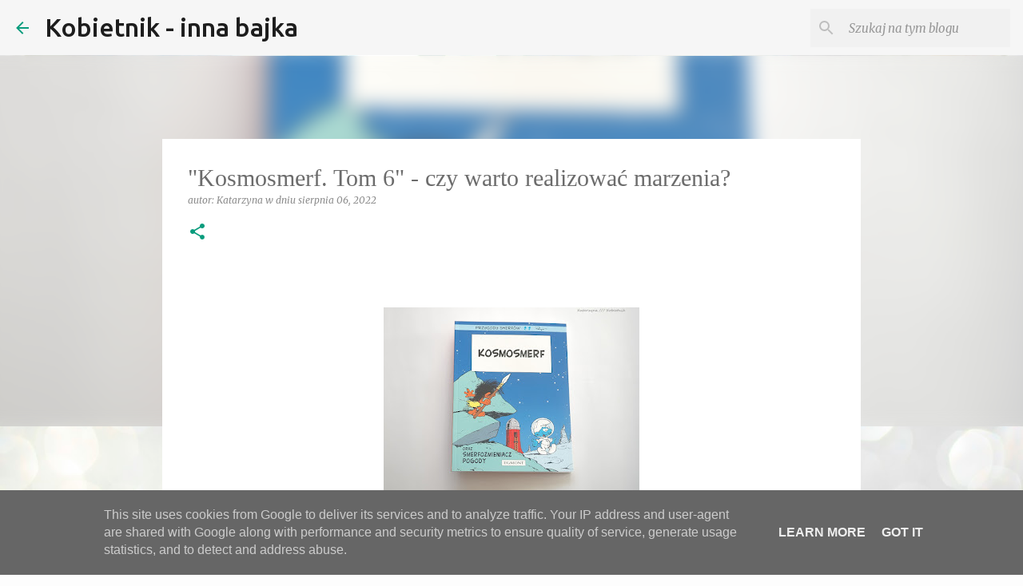

--- FILE ---
content_type: text/html; charset=UTF-8
request_url: http://www.inna-bajka.kobietnik.pl/2022/08/kosmosmerf-tom-6-czy-warto-realizowac.html
body_size: 33275
content:
<!DOCTYPE html>
<html dir='ltr' lang='pl'>
<head>
<meta content='width=device-width, initial-scale=1' name='viewport'/>
<title>&quot;Kosmosmerf. Tom 6&quot; - czy warto realizować marzenia? </title>
<meta content='text/html; charset=UTF-8' http-equiv='Content-Type'/>
<!-- Chrome, Firefox OS and Opera -->
<meta content='#fdfdfd' name='theme-color'/>
<!-- Windows Phone -->
<meta content='#fdfdfd' name='msapplication-navbutton-color'/>
<meta content='blogger' name='generator'/>
<link href='http://www.inna-bajka.kobietnik.pl/favicon.ico' rel='icon' type='image/x-icon'/>
<link href='http://www.inna-bajka.kobietnik.pl/2022/08/kosmosmerf-tom-6-czy-warto-realizowac.html' rel='canonical'/>
<link rel="alternate" type="application/atom+xml" title="Kobietnik - inna bajka - Atom" href="http://www.inna-bajka.kobietnik.pl/feeds/posts/default" />
<link rel="alternate" type="application/rss+xml" title="Kobietnik - inna bajka - RSS" href="http://www.inna-bajka.kobietnik.pl/feeds/posts/default?alt=rss" />
<link rel="service.post" type="application/atom+xml" title="Kobietnik - inna bajka - Atom" href="https://www.blogger.com/feeds/3719930206845736154/posts/default" />

<link rel="alternate" type="application/atom+xml" title="Kobietnik - inna bajka - Atom" href="http://www.inna-bajka.kobietnik.pl/feeds/2395072195162141859/comments/default" />
<!--Can't find substitution for tag [blog.ieCssRetrofitLinks]-->
<link href='https://blogger.googleusercontent.com/img/b/R29vZ2xl/AVvXsEgO0QJgTBVnKpB_KqNpfqDNG519rlwozVqfXLNMxBUxsxnkT2Rjwvhx5UL2pCzf3hs0F3ds8VNabYoxVIgerlC8WdbKUMHJxv67YRxRqYFfM-obACv8Swg0izXwGLGwIIZrKHJ37kSLsUEkIsoTP869VyIOmLKHATwQC5AZlsOSh7P1gAdsDfq1tuVJ9Q/s320/_Ksiazki208-09.jpg' rel='image_src'/>
<meta content='http://www.inna-bajka.kobietnik.pl/2022/08/kosmosmerf-tom-6-czy-warto-realizowac.html' property='og:url'/>
<meta content='&quot;Kosmosmerf. Tom 6&quot; - czy warto realizować marzenia? ' property='og:title'/>
<meta content='  Któż nie ma marzeń?! To jeden z przyjemniejszych aspektów naszej egzystencji. Niekiedy marzymy o nierealnych rzeczach (ach, dziesięć miesi...' property='og:description'/>
<meta content='https://blogger.googleusercontent.com/img/b/R29vZ2xl/AVvXsEgO0QJgTBVnKpB_KqNpfqDNG519rlwozVqfXLNMxBUxsxnkT2Rjwvhx5UL2pCzf3hs0F3ds8VNabYoxVIgerlC8WdbKUMHJxv67YRxRqYFfM-obACv8Swg0izXwGLGwIIZrKHJ37kSLsUEkIsoTP869VyIOmLKHATwQC5AZlsOSh7P1gAdsDfq1tuVJ9Q/w1200-h630-p-k-no-nu/_Ksiazki208-09.jpg' property='og:image'/>
<style type='text/css'>@font-face{font-family:'Merriweather';font-style:italic;font-weight:300;font-stretch:100%;font-display:swap;src:url(//fonts.gstatic.com/s/merriweather/v33/u-4c0qyriQwlOrhSvowK_l5-eTxCVx0ZbwLvKH2Gk9hLmp0v5yA-xXPqCzLvF-adrHOg7iDTFw.woff2)format('woff2');unicode-range:U+0460-052F,U+1C80-1C8A,U+20B4,U+2DE0-2DFF,U+A640-A69F,U+FE2E-FE2F;}@font-face{font-family:'Merriweather';font-style:italic;font-weight:300;font-stretch:100%;font-display:swap;src:url(//fonts.gstatic.com/s/merriweather/v33/u-4c0qyriQwlOrhSvowK_l5-eTxCVx0ZbwLvKH2Gk9hLmp0v5yA-xXPqCzLvF--drHOg7iDTFw.woff2)format('woff2');unicode-range:U+0301,U+0400-045F,U+0490-0491,U+04B0-04B1,U+2116;}@font-face{font-family:'Merriweather';font-style:italic;font-weight:300;font-stretch:100%;font-display:swap;src:url(//fonts.gstatic.com/s/merriweather/v33/u-4c0qyriQwlOrhSvowK_l5-eTxCVx0ZbwLvKH2Gk9hLmp0v5yA-xXPqCzLvF-SdrHOg7iDTFw.woff2)format('woff2');unicode-range:U+0102-0103,U+0110-0111,U+0128-0129,U+0168-0169,U+01A0-01A1,U+01AF-01B0,U+0300-0301,U+0303-0304,U+0308-0309,U+0323,U+0329,U+1EA0-1EF9,U+20AB;}@font-face{font-family:'Merriweather';font-style:italic;font-weight:300;font-stretch:100%;font-display:swap;src:url(//fonts.gstatic.com/s/merriweather/v33/u-4c0qyriQwlOrhSvowK_l5-eTxCVx0ZbwLvKH2Gk9hLmp0v5yA-xXPqCzLvF-WdrHOg7iDTFw.woff2)format('woff2');unicode-range:U+0100-02BA,U+02BD-02C5,U+02C7-02CC,U+02CE-02D7,U+02DD-02FF,U+0304,U+0308,U+0329,U+1D00-1DBF,U+1E00-1E9F,U+1EF2-1EFF,U+2020,U+20A0-20AB,U+20AD-20C0,U+2113,U+2C60-2C7F,U+A720-A7FF;}@font-face{font-family:'Merriweather';font-style:italic;font-weight:300;font-stretch:100%;font-display:swap;src:url(//fonts.gstatic.com/s/merriweather/v33/u-4c0qyriQwlOrhSvowK_l5-eTxCVx0ZbwLvKH2Gk9hLmp0v5yA-xXPqCzLvF-udrHOg7iA.woff2)format('woff2');unicode-range:U+0000-00FF,U+0131,U+0152-0153,U+02BB-02BC,U+02C6,U+02DA,U+02DC,U+0304,U+0308,U+0329,U+2000-206F,U+20AC,U+2122,U+2191,U+2193,U+2212,U+2215,U+FEFF,U+FFFD;}@font-face{font-family:'Merriweather';font-style:italic;font-weight:400;font-stretch:100%;font-display:swap;src:url(//fonts.gstatic.com/s/merriweather/v33/u-4c0qyriQwlOrhSvowK_l5-eTxCVx0ZbwLvKH2Gk9hLmp0v5yA-xXPqCzLvF-adrHOg7iDTFw.woff2)format('woff2');unicode-range:U+0460-052F,U+1C80-1C8A,U+20B4,U+2DE0-2DFF,U+A640-A69F,U+FE2E-FE2F;}@font-face{font-family:'Merriweather';font-style:italic;font-weight:400;font-stretch:100%;font-display:swap;src:url(//fonts.gstatic.com/s/merriweather/v33/u-4c0qyriQwlOrhSvowK_l5-eTxCVx0ZbwLvKH2Gk9hLmp0v5yA-xXPqCzLvF--drHOg7iDTFw.woff2)format('woff2');unicode-range:U+0301,U+0400-045F,U+0490-0491,U+04B0-04B1,U+2116;}@font-face{font-family:'Merriweather';font-style:italic;font-weight:400;font-stretch:100%;font-display:swap;src:url(//fonts.gstatic.com/s/merriweather/v33/u-4c0qyriQwlOrhSvowK_l5-eTxCVx0ZbwLvKH2Gk9hLmp0v5yA-xXPqCzLvF-SdrHOg7iDTFw.woff2)format('woff2');unicode-range:U+0102-0103,U+0110-0111,U+0128-0129,U+0168-0169,U+01A0-01A1,U+01AF-01B0,U+0300-0301,U+0303-0304,U+0308-0309,U+0323,U+0329,U+1EA0-1EF9,U+20AB;}@font-face{font-family:'Merriweather';font-style:italic;font-weight:400;font-stretch:100%;font-display:swap;src:url(//fonts.gstatic.com/s/merriweather/v33/u-4c0qyriQwlOrhSvowK_l5-eTxCVx0ZbwLvKH2Gk9hLmp0v5yA-xXPqCzLvF-WdrHOg7iDTFw.woff2)format('woff2');unicode-range:U+0100-02BA,U+02BD-02C5,U+02C7-02CC,U+02CE-02D7,U+02DD-02FF,U+0304,U+0308,U+0329,U+1D00-1DBF,U+1E00-1E9F,U+1EF2-1EFF,U+2020,U+20A0-20AB,U+20AD-20C0,U+2113,U+2C60-2C7F,U+A720-A7FF;}@font-face{font-family:'Merriweather';font-style:italic;font-weight:400;font-stretch:100%;font-display:swap;src:url(//fonts.gstatic.com/s/merriweather/v33/u-4c0qyriQwlOrhSvowK_l5-eTxCVx0ZbwLvKH2Gk9hLmp0v5yA-xXPqCzLvF-udrHOg7iA.woff2)format('woff2');unicode-range:U+0000-00FF,U+0131,U+0152-0153,U+02BB-02BC,U+02C6,U+02DA,U+02DC,U+0304,U+0308,U+0329,U+2000-206F,U+20AC,U+2122,U+2191,U+2193,U+2212,U+2215,U+FEFF,U+FFFD;}@font-face{font-family:'Merriweather';font-style:normal;font-weight:400;font-stretch:100%;font-display:swap;src:url(//fonts.gstatic.com/s/merriweather/v33/u-4D0qyriQwlOrhSvowK_l5UcA6zuSYEqOzpPe3HOZJ5eX1WtLaQwmYiScCmDxhtNOKl8yDr3icaGV31CPDaYKfFQn0.woff2)format('woff2');unicode-range:U+0460-052F,U+1C80-1C8A,U+20B4,U+2DE0-2DFF,U+A640-A69F,U+FE2E-FE2F;}@font-face{font-family:'Merriweather';font-style:normal;font-weight:400;font-stretch:100%;font-display:swap;src:url(//fonts.gstatic.com/s/merriweather/v33/u-4D0qyriQwlOrhSvowK_l5UcA6zuSYEqOzpPe3HOZJ5eX1WtLaQwmYiScCmDxhtNOKl8yDr3icaEF31CPDaYKfFQn0.woff2)format('woff2');unicode-range:U+0301,U+0400-045F,U+0490-0491,U+04B0-04B1,U+2116;}@font-face{font-family:'Merriweather';font-style:normal;font-weight:400;font-stretch:100%;font-display:swap;src:url(//fonts.gstatic.com/s/merriweather/v33/u-4D0qyriQwlOrhSvowK_l5UcA6zuSYEqOzpPe3HOZJ5eX1WtLaQwmYiScCmDxhtNOKl8yDr3icaG131CPDaYKfFQn0.woff2)format('woff2');unicode-range:U+0102-0103,U+0110-0111,U+0128-0129,U+0168-0169,U+01A0-01A1,U+01AF-01B0,U+0300-0301,U+0303-0304,U+0308-0309,U+0323,U+0329,U+1EA0-1EF9,U+20AB;}@font-face{font-family:'Merriweather';font-style:normal;font-weight:400;font-stretch:100%;font-display:swap;src:url(//fonts.gstatic.com/s/merriweather/v33/u-4D0qyriQwlOrhSvowK_l5UcA6zuSYEqOzpPe3HOZJ5eX1WtLaQwmYiScCmDxhtNOKl8yDr3icaGl31CPDaYKfFQn0.woff2)format('woff2');unicode-range:U+0100-02BA,U+02BD-02C5,U+02C7-02CC,U+02CE-02D7,U+02DD-02FF,U+0304,U+0308,U+0329,U+1D00-1DBF,U+1E00-1E9F,U+1EF2-1EFF,U+2020,U+20A0-20AB,U+20AD-20C0,U+2113,U+2C60-2C7F,U+A720-A7FF;}@font-face{font-family:'Merriweather';font-style:normal;font-weight:400;font-stretch:100%;font-display:swap;src:url(//fonts.gstatic.com/s/merriweather/v33/u-4D0qyriQwlOrhSvowK_l5UcA6zuSYEqOzpPe3HOZJ5eX1WtLaQwmYiScCmDxhtNOKl8yDr3icaFF31CPDaYKfF.woff2)format('woff2');unicode-range:U+0000-00FF,U+0131,U+0152-0153,U+02BB-02BC,U+02C6,U+02DA,U+02DC,U+0304,U+0308,U+0329,U+2000-206F,U+20AC,U+2122,U+2191,U+2193,U+2212,U+2215,U+FEFF,U+FFFD;}@font-face{font-family:'Ubuntu';font-style:normal;font-weight:400;font-display:swap;src:url(//fonts.gstatic.com/s/ubuntu/v21/4iCs6KVjbNBYlgoKcg72nU6AF7xm.woff2)format('woff2');unicode-range:U+0460-052F,U+1C80-1C8A,U+20B4,U+2DE0-2DFF,U+A640-A69F,U+FE2E-FE2F;}@font-face{font-family:'Ubuntu';font-style:normal;font-weight:400;font-display:swap;src:url(//fonts.gstatic.com/s/ubuntu/v21/4iCs6KVjbNBYlgoKew72nU6AF7xm.woff2)format('woff2');unicode-range:U+0301,U+0400-045F,U+0490-0491,U+04B0-04B1,U+2116;}@font-face{font-family:'Ubuntu';font-style:normal;font-weight:400;font-display:swap;src:url(//fonts.gstatic.com/s/ubuntu/v21/4iCs6KVjbNBYlgoKcw72nU6AF7xm.woff2)format('woff2');unicode-range:U+1F00-1FFF;}@font-face{font-family:'Ubuntu';font-style:normal;font-weight:400;font-display:swap;src:url(//fonts.gstatic.com/s/ubuntu/v21/4iCs6KVjbNBYlgoKfA72nU6AF7xm.woff2)format('woff2');unicode-range:U+0370-0377,U+037A-037F,U+0384-038A,U+038C,U+038E-03A1,U+03A3-03FF;}@font-face{font-family:'Ubuntu';font-style:normal;font-weight:400;font-display:swap;src:url(//fonts.gstatic.com/s/ubuntu/v21/4iCs6KVjbNBYlgoKcQ72nU6AF7xm.woff2)format('woff2');unicode-range:U+0100-02BA,U+02BD-02C5,U+02C7-02CC,U+02CE-02D7,U+02DD-02FF,U+0304,U+0308,U+0329,U+1D00-1DBF,U+1E00-1E9F,U+1EF2-1EFF,U+2020,U+20A0-20AB,U+20AD-20C0,U+2113,U+2C60-2C7F,U+A720-A7FF;}@font-face{font-family:'Ubuntu';font-style:normal;font-weight:400;font-display:swap;src:url(//fonts.gstatic.com/s/ubuntu/v21/4iCs6KVjbNBYlgoKfw72nU6AFw.woff2)format('woff2');unicode-range:U+0000-00FF,U+0131,U+0152-0153,U+02BB-02BC,U+02C6,U+02DA,U+02DC,U+0304,U+0308,U+0329,U+2000-206F,U+20AC,U+2122,U+2191,U+2193,U+2212,U+2215,U+FEFF,U+FFFD;}@font-face{font-family:'Ubuntu';font-style:normal;font-weight:500;font-display:swap;src:url(//fonts.gstatic.com/s/ubuntu/v21/4iCv6KVjbNBYlgoCjC3jvWyNPYZvg7UI.woff2)format('woff2');unicode-range:U+0460-052F,U+1C80-1C8A,U+20B4,U+2DE0-2DFF,U+A640-A69F,U+FE2E-FE2F;}@font-face{font-family:'Ubuntu';font-style:normal;font-weight:500;font-display:swap;src:url(//fonts.gstatic.com/s/ubuntu/v21/4iCv6KVjbNBYlgoCjC3jtGyNPYZvg7UI.woff2)format('woff2');unicode-range:U+0301,U+0400-045F,U+0490-0491,U+04B0-04B1,U+2116;}@font-face{font-family:'Ubuntu';font-style:normal;font-weight:500;font-display:swap;src:url(//fonts.gstatic.com/s/ubuntu/v21/4iCv6KVjbNBYlgoCjC3jvGyNPYZvg7UI.woff2)format('woff2');unicode-range:U+1F00-1FFF;}@font-face{font-family:'Ubuntu';font-style:normal;font-weight:500;font-display:swap;src:url(//fonts.gstatic.com/s/ubuntu/v21/4iCv6KVjbNBYlgoCjC3js2yNPYZvg7UI.woff2)format('woff2');unicode-range:U+0370-0377,U+037A-037F,U+0384-038A,U+038C,U+038E-03A1,U+03A3-03FF;}@font-face{font-family:'Ubuntu';font-style:normal;font-weight:500;font-display:swap;src:url(//fonts.gstatic.com/s/ubuntu/v21/4iCv6KVjbNBYlgoCjC3jvmyNPYZvg7UI.woff2)format('woff2');unicode-range:U+0100-02BA,U+02BD-02C5,U+02C7-02CC,U+02CE-02D7,U+02DD-02FF,U+0304,U+0308,U+0329,U+1D00-1DBF,U+1E00-1E9F,U+1EF2-1EFF,U+2020,U+20A0-20AB,U+20AD-20C0,U+2113,U+2C60-2C7F,U+A720-A7FF;}@font-face{font-family:'Ubuntu';font-style:normal;font-weight:500;font-display:swap;src:url(//fonts.gstatic.com/s/ubuntu/v21/4iCv6KVjbNBYlgoCjC3jsGyNPYZvgw.woff2)format('woff2');unicode-range:U+0000-00FF,U+0131,U+0152-0153,U+02BB-02BC,U+02C6,U+02DA,U+02DC,U+0304,U+0308,U+0329,U+2000-206F,U+20AC,U+2122,U+2191,U+2193,U+2212,U+2215,U+FEFF,U+FFFD;}@font-face{font-family:'Ubuntu';font-style:normal;font-weight:700;font-display:swap;src:url(//fonts.gstatic.com/s/ubuntu/v21/4iCv6KVjbNBYlgoCxCvjvWyNPYZvg7UI.woff2)format('woff2');unicode-range:U+0460-052F,U+1C80-1C8A,U+20B4,U+2DE0-2DFF,U+A640-A69F,U+FE2E-FE2F;}@font-face{font-family:'Ubuntu';font-style:normal;font-weight:700;font-display:swap;src:url(//fonts.gstatic.com/s/ubuntu/v21/4iCv6KVjbNBYlgoCxCvjtGyNPYZvg7UI.woff2)format('woff2');unicode-range:U+0301,U+0400-045F,U+0490-0491,U+04B0-04B1,U+2116;}@font-face{font-family:'Ubuntu';font-style:normal;font-weight:700;font-display:swap;src:url(//fonts.gstatic.com/s/ubuntu/v21/4iCv6KVjbNBYlgoCxCvjvGyNPYZvg7UI.woff2)format('woff2');unicode-range:U+1F00-1FFF;}@font-face{font-family:'Ubuntu';font-style:normal;font-weight:700;font-display:swap;src:url(//fonts.gstatic.com/s/ubuntu/v21/4iCv6KVjbNBYlgoCxCvjs2yNPYZvg7UI.woff2)format('woff2');unicode-range:U+0370-0377,U+037A-037F,U+0384-038A,U+038C,U+038E-03A1,U+03A3-03FF;}@font-face{font-family:'Ubuntu';font-style:normal;font-weight:700;font-display:swap;src:url(//fonts.gstatic.com/s/ubuntu/v21/4iCv6KVjbNBYlgoCxCvjvmyNPYZvg7UI.woff2)format('woff2');unicode-range:U+0100-02BA,U+02BD-02C5,U+02C7-02CC,U+02CE-02D7,U+02DD-02FF,U+0304,U+0308,U+0329,U+1D00-1DBF,U+1E00-1E9F,U+1EF2-1EFF,U+2020,U+20A0-20AB,U+20AD-20C0,U+2113,U+2C60-2C7F,U+A720-A7FF;}@font-face{font-family:'Ubuntu';font-style:normal;font-weight:700;font-display:swap;src:url(//fonts.gstatic.com/s/ubuntu/v21/4iCv6KVjbNBYlgoCxCvjsGyNPYZvgw.woff2)format('woff2');unicode-range:U+0000-00FF,U+0131,U+0152-0153,U+02BB-02BC,U+02C6,U+02DA,U+02DC,U+0304,U+0308,U+0329,U+2000-206F,U+20AC,U+2122,U+2191,U+2193,U+2212,U+2215,U+FEFF,U+FFFD;}</style>
<style id='page-skin-1' type='text/css'><!--
/*! normalize.css v8.0.0 | MIT License | github.com/necolas/normalize.css */html{line-height:1.15;-webkit-text-size-adjust:100%}body{margin:0}h1{font-size:2em;margin:.67em 0}hr{box-sizing:content-box;height:0;overflow:visible}pre{font-family:monospace,monospace;font-size:1em}a{background-color:transparent}abbr[title]{border-bottom:none;text-decoration:underline;text-decoration:underline dotted}b,strong{font-weight:bolder}code,kbd,samp{font-family:monospace,monospace;font-size:1em}small{font-size:80%}sub,sup{font-size:75%;line-height:0;position:relative;vertical-align:baseline}sub{bottom:-0.25em}sup{top:-0.5em}img{border-style:none}button,input,optgroup,select,textarea{font-family:inherit;font-size:100%;line-height:1.15;margin:0}button,input{overflow:visible}button,select{text-transform:none}button,[type="button"],[type="reset"],[type="submit"]{-webkit-appearance:button}button::-moz-focus-inner,[type="button"]::-moz-focus-inner,[type="reset"]::-moz-focus-inner,[type="submit"]::-moz-focus-inner{border-style:none;padding:0}button:-moz-focusring,[type="button"]:-moz-focusring,[type="reset"]:-moz-focusring,[type="submit"]:-moz-focusring{outline:1px dotted ButtonText}fieldset{padding:.35em .75em .625em}legend{box-sizing:border-box;color:inherit;display:table;max-width:100%;padding:0;white-space:normal}progress{vertical-align:baseline}textarea{overflow:auto}[type="checkbox"],[type="radio"]{box-sizing:border-box;padding:0}[type="number"]::-webkit-inner-spin-button,[type="number"]::-webkit-outer-spin-button{height:auto}[type="search"]{-webkit-appearance:textfield;outline-offset:-2px}[type="search"]::-webkit-search-decoration{-webkit-appearance:none}::-webkit-file-upload-button{-webkit-appearance:button;font:inherit}details{display:block}summary{display:list-item}template{display:none}[hidden]{display:none}
/*!************************************************
* Blogger Template Style
* Name: Emporio
**************************************************/
body{
word-wrap:break-word;
overflow-wrap:break-word;
word-break:break-word
}
.hidden{
display:none
}
.invisible{
visibility:hidden
}
.container:after,.float-container:after{
clear:both;
content:"";
display:table
}
.clearboth{
clear:both
}
#comments .comment .comment-actions,.subscribe-popup .FollowByEmail .follow-by-email-submit{
background:transparent;
border:0;
box-shadow:none;
color:#0a9c7d;
cursor:pointer;
font-size:14px;
font-weight:700;
outline:none;
text-decoration:none;
text-transform:uppercase;
width:auto
}
.dim-overlay{
height:100vh;
left:0;
position:fixed;
top:0;
width:100%
}
#sharing-dim-overlay{
background-color:transparent
}
input::-ms-clear{
display:none
}
.blogger-logo,.svg-icon-24.blogger-logo{
fill:#ff9800;
opacity:1
}
.skip-navigation{
background-color:#fff;
box-sizing:border-box;
color:#000;
display:block;
height:0;
left:0;
line-height:50px;
overflow:hidden;
padding-top:0;
position:fixed;
text-align:center;
top:0;
-webkit-transition:box-shadow .3s,height .3s,padding-top .3s;
transition:box-shadow .3s,height .3s,padding-top .3s;
width:100%;
z-index:900
}
.skip-navigation:focus{
box-shadow:0 4px 5px 0 rgba(0,0,0,.14),0 1px 10px 0 rgba(0,0,0,.12),0 2px 4px -1px rgba(0,0,0,.2);
height:50px
}
#main{
outline:none
}
.main-heading{
clip:rect(1px,1px,1px,1px);
border:0;
height:1px;
overflow:hidden;
padding:0;
position:absolute;
width:1px
}
.Attribution{
margin-top:1em;
text-align:center
}
.Attribution .blogger img,.Attribution .blogger svg{
vertical-align:bottom
}
.Attribution .blogger img{
margin-right:.5em
}
.Attribution div{
line-height:24px;
margin-top:.5em
}
.Attribution .copyright,.Attribution .image-attribution{
font-size:.7em;
margin-top:1.5em
}
.bg-photo{
background-attachment:scroll!important
}
body .CSS_LIGHTBOX{
z-index:900
}
.extendable .show-less,.extendable .show-more{
border-color:#0a9c7d;
color:#0a9c7d;
margin-top:8px
}
.extendable .show-less.hidden,.extendable .show-more.hidden,.inline-ad{
display:none
}
.inline-ad{
max-width:100%;
overflow:hidden
}
.adsbygoogle{
display:block
}
#cookieChoiceInfo{
bottom:0;
top:auto
}
iframe.b-hbp-video{
border:0
}
.post-body iframe{
max-width:100%
}
.post-body a[imageanchor="1"]{
display:inline-block
}
.byline{
margin-right:1em
}
.byline:last-child{
margin-right:0
}
.link-copied-dialog{
max-width:520px;
outline:0
}
.link-copied-dialog .modal-dialog-buttons{
margin-top:8px
}
.link-copied-dialog .goog-buttonset-default{
background:transparent;
border:0
}
.link-copied-dialog .goog-buttonset-default:focus{
outline:0
}
.paging-control-container{
margin-bottom:16px
}
.paging-control-container .paging-control{
display:inline-block
}
.paging-control-container .comment-range-text:after,.paging-control-container .paging-control{
color:#0a9c7d
}
.paging-control-container .comment-range-text,.paging-control-container .paging-control{
margin-right:8px
}
.paging-control-container .comment-range-text:after,.paging-control-container .paging-control:after{
padding-left:8px;
content:"\b7";
cursor:default;
pointer-events:none
}
.paging-control-container .comment-range-text:last-child:after,.paging-control-container .paging-control:last-child:after{
content:none
}
.byline.reactions iframe{
height:20px
}
.b-notification{
background-color:#fff;
border-bottom:1px solid #000;
box-sizing:border-box;
color:#000;
padding:16px 32px;
text-align:center
}
.b-notification.visible{
-webkit-transition:margin-top .3s cubic-bezier(.4,0,.2,1);
transition:margin-top .3s cubic-bezier(.4,0,.2,1)
}
.b-notification.invisible{
position:absolute
}
.b-notification-close{
position:absolute;
right:8px;
top:8px
}
.no-posts-message{
line-height:40px;
text-align:center
}
@media screen and (max-width:745px){
body.item-view .post-body a[imageanchor="1"][style*="float: left;"],body.item-view .post-body a[imageanchor="1"][style*="float: right;"]{
clear:none!important;
float:none!important
}
body.item-view .post-body a[imageanchor="1"] img{
display:block;
height:auto;
margin:0 auto
}
body.item-view .post-body>.separator:first-child>a[imageanchor="1"]:first-child{
margin-top:20px
}
.post-body a[imageanchor]{
display:block
}
body.item-view .post-body a[imageanchor="1"]{
margin-left:0!important;
margin-right:0!important
}
body.item-view .post-body a[imageanchor="1"]+a[imageanchor="1"]{
margin-top:16px
}
}
.item-control{
display:none
}
#comments{
border-top:1px dashed rgba(0,0,0,.54);
margin-top:20px;
padding:20px
}
#comments .comment-thread ol{
padding-left:0;
margin:0;
padding-left:0
}
#comments .comment .comment-replybox-single,#comments .comment-thread .comment-replies{
margin-left:60px
}
#comments .comment-thread .thread-count{
display:none
}
#comments .comment{
list-style-type:none;
padding:0 0 30px;
position:relative
}
#comments .comment .comment{
padding-bottom:8px
}
.comment .avatar-image-container{
position:absolute
}
.comment .avatar-image-container img{
border-radius:50%
}
.avatar-image-container svg,.comment .avatar-image-container .avatar-icon{
fill:#0a9c7d;
border:1px solid #0a9c7d;
border-radius:50%;
box-sizing:border-box;
height:35px;
margin:0;
padding:7px;
width:35px
}
.comment .comment-block{
margin-left:60px;
margin-top:10px;
padding-bottom:0
}
#comments .comment-author-header-wrapper{
margin-left:40px
}
#comments .comment .thread-expanded .comment-block{
padding-bottom:20px
}
#comments .comment .comment-header .user,#comments .comment .comment-header .user a{
color:#6c6c6c;
font-style:normal;
font-weight:700
}
#comments .comment .comment-actions{
bottom:0;
margin-bottom:15px;
position:absolute
}
#comments .comment .comment-actions>*{
margin-right:8px
}
#comments .comment .comment-header .datetime{
margin-left:8px;
bottom:0;
display:inline-block;
font-size:13px;
font-style:italic
}
#comments .comment .comment-footer .comment-timestamp a,#comments .comment .comment-header .datetime,#comments .comment .comment-header .datetime a{
color:rgba(108,108,108,.54)
}
#comments .comment .comment-content,.comment .comment-body{
margin-top:12px;
word-break:break-word
}
.comment-body{
margin-bottom:12px
}
#comments.embed[data-num-comments="0"]{
border:0;
margin-top:0;
padding-top:0
}
#comment-editor-src,#comments.embed[data-num-comments="0"] #comment-post-message,#comments.embed[data-num-comments="0"] div.comment-form>p,#comments.embed[data-num-comments="0"] p.comment-footer{
display:none
}
.comments .comments-content .loadmore.loaded{
max-height:0;
opacity:0;
overflow:hidden
}
.extendable .remaining-items{
height:0;
overflow:hidden;
-webkit-transition:height .3s cubic-bezier(.4,0,.2,1);
transition:height .3s cubic-bezier(.4,0,.2,1)
}
.extendable .remaining-items.expanded{
height:auto
}
.svg-icon-24,.svg-icon-24-button{
cursor:pointer;
height:24px;
min-width:24px;
width:24px
}
.touch-icon{
margin:-12px;
padding:12px
}
.touch-icon:active,.touch-icon:focus{
background-color:hsla(0,0%,60%,.4);
border-radius:50%
}
svg:not(:root).touch-icon{
overflow:visible
}
html[dir=rtl] .rtl-reversible-icon{
-webkit-transform:scaleX(-1);
transform:scaleX(-1)
}
.svg-icon-24-button,.touch-icon-button{
background:transparent;
border:0;
margin:0;
outline:none;
padding:0
}
.touch-icon-button .touch-icon:active,.touch-icon-button .touch-icon:focus{
background-color:transparent
}
.touch-icon-button:active .touch-icon,.touch-icon-button:focus .touch-icon{
background-color:hsla(0,0%,60%,.4);
border-radius:50%
}
.Profile .default-avatar-wrapper .avatar-icon{
fill:#0a9c7d;
border:1px solid #0a9c7d;
border-radius:50%;
box-sizing:border-box;
margin:0
}
.Profile .individual .default-avatar-wrapper .avatar-icon{
padding:25px
}
.Profile .individual .avatar-icon,.Profile .individual .profile-img{
height:90px;
width:90px
}
.Profile .team .default-avatar-wrapper .avatar-icon{
padding:8px
}
.Profile .team .avatar-icon,.Profile .team .default-avatar-wrapper,.Profile .team .profile-img{
height:40px;
width:40px
}
.snippet-container{
margin:0;
overflow:hidden;
position:relative
}
.snippet-fade{
right:0;
bottom:0;
box-sizing:border-box;
position:absolute;
width:96px
}
.snippet-fade:after{
content:"\2026";
float:right
}
.centered-top-container.sticky{
left:0;
position:fixed;
right:0;
top:0;
-webkit-transition-duration:.2s;
transition-duration:.2s;
-webkit-transition-property:opacity,-webkit-transform;
transition-property:opacity,-webkit-transform;
transition-property:transform,opacity;
transition-property:transform,opacity,-webkit-transform;
-webkit-transition-timing-function:cubic-bezier(.4,0,.2,1);
transition-timing-function:cubic-bezier(.4,0,.2,1);
width:auto;
z-index:8
}
.centered-top-placeholder{
display:none
}
.collapsed-header .centered-top-placeholder{
display:block
}
.centered-top-container .Header .replaced h1,.centered-top-placeholder .Header .replaced h1{
display:none
}
.centered-top-container.sticky .Header .replaced h1{
display:block
}
.centered-top-container.sticky .Header .header-widget{
background:none
}
.centered-top-container.sticky .Header .header-image-wrapper{
display:none
}
.centered-top-container img,.centered-top-placeholder img{
max-width:100%
}
.collapsible{
-webkit-transition:height .3s cubic-bezier(.4,0,.2,1);
transition:height .3s cubic-bezier(.4,0,.2,1)
}
.collapsible,.collapsible>summary{
display:block;
overflow:hidden
}
.collapsible>:not(summary){
display:none
}
.collapsible[open]>:not(summary){
display:block
}
.collapsible:focus,.collapsible>summary:focus{
outline:none
}
.collapsible>summary{
cursor:pointer;
display:block;
padding:0
}
.collapsible:focus>summary,.collapsible>summary:focus{
background-color:transparent
}
.collapsible>summary::-webkit-details-marker{
display:none
}
.collapsible-title{
-webkit-box-align:center;
align-items:center;
display:-webkit-box;
display:flex
}
.collapsible-title .title{
-webkit-box-flex:1;
-webkit-box-ordinal-group:1;
flex:1 1 auto;
order:0;
overflow:hidden;
text-overflow:ellipsis;
white-space:nowrap
}
.collapsible-title .chevron-down,.collapsible[open] .collapsible-title .chevron-up{
display:block
}
.collapsible-title .chevron-up,.collapsible[open] .collapsible-title .chevron-down{
display:none
}
.flat-button{
border-radius:2px;
font-weight:700;
margin:-8px;
padding:8px;
text-transform:uppercase
}
.flat-button,.flat-icon-button{
cursor:pointer;
display:inline-block
}
.flat-icon-button{
background:transparent;
border:0;
box-sizing:content-box;
line-height:0;
margin:-12px;
outline:none;
padding:12px
}
.flat-icon-button,.flat-icon-button .splash-wrapper{
border-radius:50%
}
.flat-icon-button .splash.animate{
-webkit-animation-duration:.3s;
animation-duration:.3s
}
body#layout .bg-photo,body#layout .bg-photo-overlay{
display:none
}
body#layout .centered{
max-width:954px
}
body#layout .navigation{
display:none
}
body#layout .sidebar-container{
display:inline-block;
width:40%
}
body#layout .hamburger-menu,body#layout .search{
display:none
}
.overflowable-container{
max-height:44px;
overflow:hidden;
position:relative
}
.overflow-button{
cursor:pointer
}
#overflowable-dim-overlay{
background:transparent
}
.overflow-popup{
background-color:#ffffff;
box-shadow:0 2px 2px 0 rgba(0,0,0,.14),0 3px 1px -2px rgba(0,0,0,.2),0 1px 5px 0 rgba(0,0,0,.12);
left:0;
max-width:calc(100% - 32px);
position:absolute;
top:0;
visibility:hidden;
z-index:101
}
.overflow-popup ul{
list-style:none
}
.overflow-popup .tabs li,.overflow-popup li{
display:block;
height:auto
}
.overflow-popup .tabs li{
padding-left:0;
padding-right:0
}
.overflow-button.hidden,.overflow-popup .tabs li.hidden,.overflow-popup li.hidden,.widget.Sharing .sharing-button{
display:none
}
.widget.Sharing .sharing-buttons li{
padding:0
}
.widget.Sharing .sharing-buttons li span{
display:none
}
.post-share-buttons{
position:relative
}
.sharing-open.touch-icon-button:active .touch-icon,.sharing-open.touch-icon-button:focus .touch-icon{
background-color:transparent
}
.share-buttons{
background-color:#ffffff;
border-radius:2px;
box-shadow:0 2px 2px 0 rgba(0,0,0,.14),0 3px 1px -2px rgba(0,0,0,.2),0 1px 5px 0 rgba(0,0,0,.12);
color:#000000;
list-style:none;
margin:0;
min-width:200px;
padding:8px 0;
position:absolute;
top:-11px;
z-index:101
}
.share-buttons.hidden{
display:none
}
.sharing-button{
background:transparent;
border:0;
cursor:pointer;
margin:0;
outline:none;
padding:0
}
.share-buttons li{
height:48px;
margin:0
}
.share-buttons li:last-child{
margin-bottom:0
}
.share-buttons li .sharing-platform-button{
box-sizing:border-box;
cursor:pointer;
display:block;
height:100%;
margin-bottom:0;
padding:0 16px;
position:relative;
width:100%
}
.share-buttons li .sharing-platform-button:focus,.share-buttons li .sharing-platform-button:hover{
background-color:hsla(0,0%,50%,.1);
outline:none
}
.share-buttons li svg[class*=" sharing-"],.share-buttons li svg[class^=sharing-]{
position:absolute;
top:10px
}
.share-buttons li span.sharing-platform-button{
position:relative;
top:0
}
.share-buttons li .platform-sharing-text{
margin-left:56px;
display:block;
font-size:16px;
line-height:48px;
white-space:nowrap
}
.sidebar-container{
-webkit-overflow-scrolling:touch;
background-color:#f6f6f6;
max-width:280px;
overflow-y:auto;
-webkit-transition-duration:.3s;
transition-duration:.3s;
-webkit-transition-property:-webkit-transform;
transition-property:-webkit-transform;
transition-property:transform;
transition-property:transform,-webkit-transform;
-webkit-transition-timing-function:cubic-bezier(0,0,.2,1);
transition-timing-function:cubic-bezier(0,0,.2,1);
width:280px;
z-index:101
}
.sidebar-container .navigation{
line-height:0;
padding:16px
}
.sidebar-container .sidebar-back{
cursor:pointer
}
.sidebar-container .widget{
background:none;
margin:0 16px;
padding:16px 0
}
.sidebar-container .widget .title{
color:#000000;
margin:0
}
.sidebar-container .widget ul{
list-style:none;
margin:0;
padding:0
}
.sidebar-container .widget ul ul{
margin-left:1em
}
.sidebar-container .widget li{
font-size:16px;
line-height:normal
}
.sidebar-container .widget+.widget{
border-top:1px solid rgba(107, 107, 107, 0.12)
}
.BlogArchive li{
margin:16px 0
}
.BlogArchive li:last-child{
margin-bottom:0
}
.Label li a{
display:inline-block
}
.BlogArchive .post-count,.Label .label-count{
margin-left:.25em;
float:right
}
.BlogArchive .post-count:before,.Label .label-count:before{
content:"("
}
.BlogArchive .post-count:after,.Label .label-count:after{
content:")"
}
.widget.Translate .skiptranslate>div{
display:block!important
}
.widget.Profile .profile-link{
display:-webkit-box;
display:flex
}
.widget.Profile .team-member .default-avatar-wrapper,.widget.Profile .team-member .profile-img{
-webkit-box-flex:0;
margin-right:1em;
flex:0 0 auto
}
.widget.Profile .individual .profile-link{
-webkit-box-orient:vertical;
-webkit-box-direction:normal;
flex-direction:column
}
.widget.Profile .team .profile-link .profile-name{
-webkit-box-flex:1;
align-self:center;
display:block;
flex:1 1 auto
}
.dim-overlay{
background-color:rgba(0,0,0,.54)
}
body.sidebar-visible{
overflow-y:hidden
}
@media screen and (max-width:680px){
.sidebar-container{
bottom:0;
left:auto;
position:fixed;
right:0;
top:0
}
.sidebar-container.sidebar-invisible{
-webkit-transform:translateX(100%);
transform:translateX(100%);
-webkit-transition-timing-function:cubic-bezier(.4,0,.6,1);
transition-timing-function:cubic-bezier(.4,0,.6,1)
}
}
.dialog{
background:#ffffff;
box-shadow:0 2px 2px 0 rgba(0,0,0,.14),0 3px 1px -2px rgba(0,0,0,.2),0 1px 5px 0 rgba(0,0,0,.12);
box-sizing:border-box;
color:#000000;
padding:30px;
position:fixed;
text-align:center;
width:calc(100% - 24px);
z-index:101
}
.dialog input[type=email],.dialog input[type=text]{
background-color:transparent;
border:0;
border-bottom:1px solid rgba(0,0,0,.12);
color:#000000;
display:block;
font-family:Ubuntu, sans-serif;
font-size:16px;
line-height:24px;
margin:auto;
outline:none;
padding-bottom:7px;
text-align:center;
width:100%
}
.dialog input[type=email]::-webkit-input-placeholder,.dialog input[type=text]::-webkit-input-placeholder{
color:rgba(0,0,0,.5)
}
.dialog input[type=email]::-moz-placeholder,.dialog input[type=text]::-moz-placeholder{
color:rgba(0,0,0,.5)
}
.dialog input[type=email]:-ms-input-placeholder,.dialog input[type=text]:-ms-input-placeholder{
color:rgba(0,0,0,.5)
}
.dialog input[type=email]::-ms-input-placeholder,.dialog input[type=text]::-ms-input-placeholder{
color:rgba(0,0,0,.5)
}
.dialog input[type=email]::placeholder,.dialog input[type=text]::placeholder{
color:rgba(0,0,0,.5)
}
.dialog input[type=email]:focus,.dialog input[type=text]:focus{
border-bottom:2px solid #0a9c7d;
padding-bottom:6px
}
.dialog input.no-cursor{
color:transparent;
text-shadow:0 0 0 #000000
}
.dialog input.no-cursor:focus{
outline:none
}
.dialog input[type=submit]{
font-family:Ubuntu, sans-serif
}
.dialog .goog-buttonset-default{
color:#0a9c7d
}
.loading-spinner-large{
-webkit-animation:mspin-rotate 1568.63ms linear infinite;
animation:mspin-rotate 1568.63ms linear infinite;
height:48px;
overflow:hidden;
position:absolute;
width:48px;
z-index:200
}
.loading-spinner-large>div{
-webkit-animation:mspin-revrot 5332ms steps(4) infinite;
animation:mspin-revrot 5332ms steps(4) infinite
}
.loading-spinner-large>div>div{
-webkit-animation:mspin-singlecolor-large-film 1333ms steps(81) infinite;
animation:mspin-singlecolor-large-film 1333ms steps(81) infinite;
background-size:100%;
height:48px;
width:3888px
}
.mspin-black-large>div>div,.mspin-grey_54-large>div>div{
background-image:url(https://www.blogblog.com/indie/mspin_black_large.svg)
}
.mspin-white-large>div>div{
background-image:url(https://www.blogblog.com/indie/mspin_white_large.svg)
}
.mspin-grey_54-large{
opacity:.54
}
@-webkit-keyframes mspin-singlecolor-large-film{
0%{
-webkit-transform:translateX(0);
transform:translateX(0)
}
to{
-webkit-transform:translateX(-3888px);
transform:translateX(-3888px)
}
}
@keyframes mspin-singlecolor-large-film{
0%{
-webkit-transform:translateX(0);
transform:translateX(0)
}
to{
-webkit-transform:translateX(-3888px);
transform:translateX(-3888px)
}
}
@-webkit-keyframes mspin-rotate{
0%{
-webkit-transform:rotate(0deg);
transform:rotate(0deg)
}
to{
-webkit-transform:rotate(1turn);
transform:rotate(1turn)
}
}
@keyframes mspin-rotate{
0%{
-webkit-transform:rotate(0deg);
transform:rotate(0deg)
}
to{
-webkit-transform:rotate(1turn);
transform:rotate(1turn)
}
}
@-webkit-keyframes mspin-revrot{
0%{
-webkit-transform:rotate(0deg);
transform:rotate(0deg)
}
to{
-webkit-transform:rotate(-1turn);
transform:rotate(-1turn)
}
}
@keyframes mspin-revrot{
0%{
-webkit-transform:rotate(0deg);
transform:rotate(0deg)
}
to{
-webkit-transform:rotate(-1turn);
transform:rotate(-1turn)
}
}
.subscribe-popup{
max-width:364px
}
.subscribe-popup h3{
color:#6c6c6c;
font-size:1.8em;
margin-top:0
}
.subscribe-popup .FollowByEmail h3{
display:none
}
.subscribe-popup .FollowByEmail .follow-by-email-submit{
color:#0a9c7d;
display:inline-block;
margin:24px auto 0;
white-space:normal;
width:auto
}
.subscribe-popup .FollowByEmail .follow-by-email-submit:disabled{
cursor:default;
opacity:.3
}
@media (max-width:800px){
.blog-name div.widget.Subscribe{
margin-bottom:16px
}
body.item-view .blog-name div.widget.Subscribe{
margin:8px auto 16px;
width:100%
}
}
.sidebar-container .svg-icon-24{
fill:#0a9c7d
}
.centered-top .svg-icon-24{
fill:#0a9c7d
}
.centered-bottom .svg-icon-24.touch-icon,.centered-bottom a .svg-icon-24,.centered-bottom button .svg-icon-24{
fill:#0a9c7d
}
.post-wrapper .svg-icon-24.touch-icon,.post-wrapper a .svg-icon-24,.post-wrapper button .svg-icon-24{
fill:#0a9c7d
}
.centered-bottom .share-buttons .svg-icon-24,.share-buttons .svg-icon-24{
fill:#0a9c7d
}
.svg-icon-24.hamburger-menu{
fill:#0a9c7d
}
body#layout .page_body{
padding:0;
position:relative;
top:0
}
body#layout .page{
display:inline-block;
left:inherit;
position:relative;
vertical-align:top;
width:540px
}
body{
background:#e9edec url(//themes.googleusercontent.com/image?id=1SBilrALlXIPLRAelrnhYjgFyYa09ZeL8cdktIYuaRwQ3kEvcEX-Xz1NjKkrLjtsPxmc7) repeat fixed top center /* Credit: merrymoonmary (http://www.istockphoto.com/file_closeup.php?id=10871280&platform=blogger) */;
background-color:#fdfdfd;
background-size:cover;
font:400 16px Ubuntu, sans-serif;
margin:0;
min-height:100vh
}
body,h3,h3.title{
color:#000000
}
.post-wrapper .post-title,.post-wrapper .post-title a,.post-wrapper .post-title a:hover,.post-wrapper .post-title a:visited{
color:#6c6c6c
}
a{
color:#0a9c7d;
text-decoration:none
}
a:visited{
color:#0a9c7d
}
a:hover{
color:#0a9c7d
}
blockquote{
color:#737373;
font:400 16px Ubuntu, sans-serif;
font-size:x-large;
font-style:italic;
font-weight:300;
text-align:center
}
.dim-overlay{
z-index:100
}
.page{
-webkit-box-orient:vertical;
-webkit-box-direction:normal;
box-sizing:border-box;
display:-webkit-box;
display:flex;
flex-direction:column;
min-height:100vh;
padding-bottom:1em
}
.page>*{
-webkit-box-flex:0;
flex:0 0 auto
}
.page>#footer{
margin-top:auto
}
.bg-photo-container{
overflow:hidden
}
.bg-photo-container,.bg-photo-container .bg-photo{
height:464px;
width:100%
}
.bg-photo-container .bg-photo{
background-position:50%;
background-size:cover;
z-index:-1
}
.centered{
margin:0 auto;
position:relative;
width:1482px
}
.centered .main,.centered .main-container{
float:left
}
.centered .main{
padding-bottom:1em
}
.centered .centered-bottom:after{
clear:both;
content:"";
display:table
}
@media (min-width:1626px){
.page_body.has-vertical-ads .centered{
width:1625px
}
}
@media (min-width:1225px) and (max-width:1482px){
.centered{
width:1081px
}
}
@media (min-width:1225px) and (max-width:1625px){
.page_body.has-vertical-ads .centered{
width:1224px
}
}
@media (max-width:1224px){
.centered{
width:680px
}
}
@media (max-width:680px){
.centered{
max-width:600px;
width:100%
}
}
.feed-view .post-wrapper.hero,.main,.main-container,.post-filter-message,.top-nav .section{
width:1187px
}
@media (min-width:1225px) and (max-width:1482px){
.feed-view .post-wrapper.hero,.main,.main-container,.post-filter-message,.top-nav .section{
width:786px
}
}
@media (min-width:1225px) and (max-width:1625px){
.feed-view .page_body.has-vertical-ads .post-wrapper.hero,.page_body.has-vertical-ads .feed-view .post-wrapper.hero,.page_body.has-vertical-ads .main,.page_body.has-vertical-ads .main-container,.page_body.has-vertical-ads .post-filter-message,.page_body.has-vertical-ads .top-nav .section{
width:786px
}
}
@media (max-width:1224px){
.feed-view .post-wrapper.hero,.main,.main-container,.post-filter-message,.top-nav .section{
width:auto
}
}
.widget .title{
font-size:18px;
line-height:28px;
margin:18px 0
}
.extendable .show-less,.extendable .show-more{
color:#9ba076;
cursor:pointer;
font:500 12px Ubuntu, sans-serif;
margin:0 -16px;
padding:16px;
text-transform:uppercase
}
.widget.Profile{
font:400 16px Ubuntu, sans-serif
}
.sidebar-container .widget.Profile{
padding:16px
}
.widget.Profile h2{
display:none
}
.widget.Profile .title{
margin:16px 32px
}
.widget.Profile .profile-img{
border-radius:50%
}
.widget.Profile .individual{
display:-webkit-box;
display:flex
}
.widget.Profile .individual .profile-info{
margin-left:16px;
align-self:center
}
.widget.Profile .profile-datablock{
margin-bottom:.75em;
margin-top:0
}
.widget.Profile .profile-link{
background-image:none!important;
font-family:inherit;
max-width:100%;
overflow:hidden
}
.widget.Profile .individual .profile-link{
display:block;
margin:0 -10px;
padding:0 10px
}
.widget.Profile .individual .profile-data a.profile-link.g-profile,.widget.Profile .team a.profile-link.g-profile .profile-name{
color:#000000;
font:500 16px Ubuntu, sans-serif;
margin-bottom:.75em
}
.widget.Profile .individual .profile-data a.profile-link.g-profile{
line-height:1.25
}
.widget.Profile .individual>a:first-child{
flex-shrink:0
}
.widget.Profile dd{
margin:0
}
.widget.Profile ul{
list-style:none;
padding:0
}
.widget.Profile ul li{
margin:10px 0 30px
}
.widget.Profile .team .extendable,.widget.Profile .team .extendable .first-items,.widget.Profile .team .extendable .remaining-items{
margin:0;
max-width:100%;
padding:0
}
.widget.Profile .team-member .profile-name-container{
-webkit-box-flex:0;
flex:0 1 auto
}
.widget.Profile .team .extendable .show-less,.widget.Profile .team .extendable .show-more{
left:56px;
position:relative
}
#comments a,.post-wrapper a{
color:#0a9c7d
}
div.widget.Blog .blog-posts .post-outer{
border:0
}
div.widget.Blog .post-outer{
padding-bottom:0
}
.post .thumb{
float:left;
height:20%;
width:20%
}
.no-posts-message,.status-msg-body{
margin:10px 0
}
.blog-pager{
text-align:center
}
.post-title{
margin:0
}
.post-title,.post-title a{
font:normal normal 30px Georgia, Utopia, 'Palatino Linotype', Palatino, serif
}
.post-body{
display:block;
font:400 16px Merriweather, Georgia, serif;
line-height:32px;
margin:0
}
.post-body,.post-snippet{
color:#000000
}
.post-snippet{
font:400 14px Merriweather, Georgia, serif;
line-height:24px;
margin:8px 0;
max-height:72px
}
.post-snippet .snippet-fade{
background:-webkit-linear-gradient(left,#ffffff 0,#ffffff 20%,rgba(255, 255, 255, 0) 100%);
background:linear-gradient(to left,#ffffff 0,#ffffff 20%,rgba(255, 255, 255, 0) 100%);
bottom:0;
color:#000000;
position:absolute
}
.post-body img{
height:inherit;
max-width:100%
}
.byline,.byline.post-author a,.byline.post-timestamp a{
color:#8d8d8d;
font:italic 400 12px Merriweather, Georgia, serif
}
.byline.post-author{
text-transform:lowercase
}
.byline.post-author a{
text-transform:none
}
.item-byline .byline,.post-header .byline{
margin-right:0
}
.post-share-buttons .share-buttons{
background:#ffffff;
color:#000000;
font:400 14px Ubuntu, sans-serif
}
.tr-caption{
color:#737373;
font:400 16px Ubuntu, sans-serif;
font-size:1.1em;
font-style:italic
}
.post-filter-message{
background-color:#9ba076;
box-sizing:border-box;
color:#ffffff;
display:-webkit-box;
display:flex;
font:italic 400 18px Merriweather, Georgia, serif;
margin-bottom:16px;
margin-top:32px;
padding:12px 16px
}
.post-filter-message>div:first-child{
-webkit-box-flex:1;
flex:1 0 auto
}
.post-filter-message a{
padding-left:30px;
color:#9ba076;
color:#ffffff;
cursor:pointer;
font:500 12px Ubuntu, sans-serif;
text-transform:uppercase;
white-space:nowrap
}
.post-filter-message .search-label,.post-filter-message .search-query{
font-style:italic;
quotes:"\201c" "\201d" "\2018" "\2019"
}
.post-filter-message .search-label:before,.post-filter-message .search-query:before{
content:open-quote
}
.post-filter-message .search-label:after,.post-filter-message .search-query:after{
content:close-quote
}
#blog-pager{
margin-bottom:1em;
margin-top:2em
}
#blog-pager a{
color:#9ba076;
cursor:pointer;
font:500 12px Ubuntu, sans-serif;
text-transform:uppercase
}
.Label{
overflow-x:hidden
}
.Label ul{
list-style:none;
padding:0
}
.Label li{
display:inline-block;
max-width:100%;
overflow:hidden;
text-overflow:ellipsis;
white-space:nowrap
}
.Label .first-ten{
margin-top:16px
}
.Label .show-all{
border-color:#0a9c7d;
color:#0a9c7d;
cursor:pointer;
font-style:normal;
margin-top:8px;
text-transform:uppercase
}
.Label .show-all,.Label .show-all.hidden{
display:inline-block
}
.Label li a,.Label span.label-size,.byline.post-labels a{
background-color:rgba(10,156,125,.1);
border-radius:2px;
color:#0a9c7d;
cursor:pointer;
display:inline-block;
font:500 10.5px Ubuntu, sans-serif;
line-height:1.5;
margin:4px 4px 4px 0;
padding:4px 8px;
text-transform:uppercase;
vertical-align:middle
}
body.item-view .byline.post-labels a{
background-color:rgba(10,156,125,.1);
color:#0a9c7d
}
.FeaturedPost .item-thumbnail img{
max-width:100%
}
.sidebar-container .FeaturedPost .post-title a{
color:#0a9c7d;
font:500 14px Ubuntu, sans-serif
}
body.item-view .PopularPosts{
display:inline-block;
overflow-y:auto;
vertical-align:top;
width:280px
}
.PopularPosts h3.title{
font:500 16px Ubuntu, sans-serif
}
.PopularPosts .post-title{
margin:0 0 16px
}
.PopularPosts .post-title a{
color:#0a9c7d;
font:500 14px Ubuntu, sans-serif;
line-height:24px
}
.PopularPosts .item-thumbnail{
clear:both;
height:152px;
overflow-y:hidden;
width:100%
}
.PopularPosts .item-thumbnail img{
padding:0;
width:100%
}
.PopularPosts .popular-posts-snippet{
color:#7a7a7a;
font:italic 400 14px Merriweather, Georgia, serif;
line-height:24px;
max-height:calc(24px * 4);
overflow:hidden
}
.PopularPosts .popular-posts-snippet .snippet-fade{
color:#7a7a7a
}
.PopularPosts .post{
margin:30px 0;
position:relative
}
.PopularPosts .post+.post{
padding-top:1em
}
.popular-posts-snippet .snippet-fade{
right:0;
background:-webkit-linear-gradient(left,#f6f6f6 0,#f6f6f6 20%,rgba(246, 246, 246, 0) 100%);
background:linear-gradient(to left,#f6f6f6 0,#f6f6f6 20%,rgba(246, 246, 246, 0) 100%);
height:24px;
line-height:24px;
position:absolute;
top:calc(24px * 3);
width:96px
}
.Attribution{
color:#000000
}
.Attribution a,.Attribution a:hover,.Attribution a:visited{
color:#0a9c7d
}
.Attribution svg{
fill:#8d8d8d
}
.inline-ad{
margin-bottom:16px
}
.item-view .inline-ad{
display:block
}
.vertical-ad-container{
margin-left:15px;
float:left;
min-height:1px;
width:128px
}
.item-view .vertical-ad-container{
margin-top:30px
}
.inline-ad-placeholder,.vertical-ad-placeholder{
background:#ffffff;
border:1px solid #000;
opacity:.9;
text-align:center;
vertical-align:middle
}
.inline-ad-placeholder span,.vertical-ad-placeholder span{
color:#6c6c6c;
display:block;
font-weight:700;
margin-top:290px;
text-transform:uppercase
}
.vertical-ad-placeholder{
height:600px
}
.vertical-ad-placeholder span{
margin-top:290px;
padding:0 40px
}
.inline-ad-placeholder{
height:90px
}
.inline-ad-placeholder span{
margin-top:35px
}
.centered-top-container.sticky,.sticky .centered-top{
background-color:#f6f6f6
}
.centered-top{
-webkit-box-align:start;
align-items:flex-start;
display:-webkit-box;
display:flex;
flex-wrap:wrap;
margin:0 auto;
max-width:1482px;
padding-top:40px
}
.page_body.has-vertical-ads .centered-top{
max-width:1625px
}
.centered-top .blog-name,.centered-top .hamburger-section,.centered-top .search{
margin-left:16px
}
.centered-top .return_link{
-webkit-box-flex:0;
-webkit-box-ordinal-group:1;
flex:0 0 auto;
height:24px;
order:0;
width:24px
}
.centered-top .blog-name{
-webkit-box-flex:1;
-webkit-box-ordinal-group:2;
flex:1 1 0;
order:1
}
.centered-top .search{
-webkit-box-flex:0;
-webkit-box-ordinal-group:3;
flex:0 0 auto;
order:2
}
.centered-top .hamburger-section{
-webkit-box-flex:0;
-webkit-box-ordinal-group:4;
display:none;
flex:0 0 auto;
order:3
}
.centered-top .subscribe-section-container{
-webkit-box-flex:1;
-webkit-box-ordinal-group:5;
flex:1 0 100%;
order:4
}
.centered-top .top-nav{
-webkit-box-flex:1;
-webkit-box-ordinal-group:6;
flex:1 0 100%;
margin-top:32px;
order:5
}
.sticky .centered-top{
-webkit-box-align:center;
align-items:center;
box-sizing:border-box;
flex-wrap:nowrap;
padding:0 16px
}
.sticky .centered-top .blog-name{
-webkit-box-flex:0;
flex:0 1 auto;
max-width:none;
min-width:0
}
.sticky .centered-top .subscribe-section-container{
border-left:1px solid rgba(107, 107, 107, 0.30);
-webkit-box-flex:1;
-webkit-box-ordinal-group:3;
flex:1 0 auto;
margin:0 16px;
order:2
}
.sticky .centered-top .search{
-webkit-box-flex:1;
-webkit-box-ordinal-group:4;
flex:1 0 auto;
order:3
}
.sticky .centered-top .hamburger-section{
-webkit-box-ordinal-group:5;
order:4
}
.sticky .centered-top .top-nav{
display:none
}
.search{
position:relative;
width:250px
}
.search,.search .search-expand,.search .section{
height:48px
}
.search .search-expand{
margin-left:auto;
background:transparent;
border:0;
display:none;
margin:0;
outline:none;
padding:0
}
.search .search-expand-text{
display:none
}
.search .search-expand .svg-icon-24,.search .search-submit-container .svg-icon-24{
fill:rgba(107, 107, 107, 0.38);
-webkit-transition:fill .3s cubic-bezier(.4,0,.2,1);
transition:fill .3s cubic-bezier(.4,0,.2,1)
}
.search h3{
display:none
}
.search .section{
right:0;
box-sizing:border-box;
line-height:24px;
overflow-x:hidden;
position:absolute;
top:0;
-webkit-transition-duration:.3s;
transition-duration:.3s;
-webkit-transition-property:background-color,width;
transition-property:background-color,width;
-webkit-transition-timing-function:cubic-bezier(.4,0,.2,1);
transition-timing-function:cubic-bezier(.4,0,.2,1);
width:250px;
z-index:8
}
.search .section,.search.focused .section{
background-color:rgba(107, 107, 107, 0.03)
}
.search form{
display:-webkit-box;
display:flex
}
.search form .search-submit-container{
-webkit-box-align:center;
-webkit-box-flex:0;
-webkit-box-ordinal-group:1;
align-items:center;
display:-webkit-box;
display:flex;
flex:0 0 auto;
height:48px;
order:0
}
.search form .search-input{
-webkit-box-flex:1;
-webkit-box-ordinal-group:2;
flex:1 1 auto;
order:1
}
.search form .search-input input{
box-sizing:border-box;
height:48px;
width:100%
}
.search .search-submit-container input[type=submit]{
display:none
}
.search .search-submit-container .search-icon{
margin:0;
padding:12px 8px
}
.search .search-input input{
background:none;
border:0;
color:#1d1d1d;
font:400 16px Merriweather, Georgia, serif;
outline:none;
padding:0 8px
}
.search .search-input input::-webkit-input-placeholder{
color:rgba(0, 0, 0, 0.38);
font:italic 400 15px Merriweather, Georgia, serif;
line-height:48px
}
.search .search-input input::-moz-placeholder{
color:rgba(0, 0, 0, 0.38);
font:italic 400 15px Merriweather, Georgia, serif;
line-height:48px
}
.search .search-input input:-ms-input-placeholder{
color:rgba(0, 0, 0, 0.38);
font:italic 400 15px Merriweather, Georgia, serif;
line-height:48px
}
.search .search-input input::-ms-input-placeholder{
color:rgba(0, 0, 0, 0.38);
font:italic 400 15px Merriweather, Georgia, serif;
line-height:48px
}
.search .search-input input::placeholder{
color:rgba(0, 0, 0, 0.38);
font:italic 400 15px Merriweather, Georgia, serif;
line-height:48px
}
.search .dim-overlay{
background-color:transparent
}
.centered-top .Header h1{
box-sizing:border-box;
color:#6c6c6c;
font:500 62px Ubuntu, sans-serif;
margin:0;
padding:0
}
.centered-top .Header h1 a,.centered-top .Header h1 a:hover,.centered-top .Header h1 a:visited{
color:inherit;
font-size:inherit
}
.centered-top .Header p{
color:#6c6c6c;
font:italic 300 14px Merriweather, Georgia, serif;
line-height:1.7;
margin:16px 0;
padding:0
}
.sticky .centered-top .Header h1{
color:#1d1d1d;
font-size:32px;
margin:16px 0;
overflow:hidden;
padding:0;
text-overflow:ellipsis;
white-space:nowrap
}
.sticky .centered-top .Header p{
display:none
}
.subscribe-section-container{
border-left:0;
margin:0
}
.subscribe-section-container .subscribe-button{
background:transparent;
border:0;
color:#9ba076;
cursor:pointer;
display:inline-block;
font:700 12px Ubuntu, sans-serif;
margin:0 auto;
outline:none;
padding:16px;
text-transform:uppercase;
white-space:nowrap
}
.top-nav .PageList h3{
margin-left:16px
}
.top-nav .PageList ul{
list-style:none;
margin:0;
padding:0
}
.top-nav .PageList ul li{
color:#9ba076;
cursor:pointer;
font:500 12px Ubuntu, sans-serif;
font:700 12px Ubuntu, sans-serif;
text-transform:uppercase
}
.top-nav .PageList ul li a{
background-color:#ffffff;
color:#0a9c7d;
display:block;
height:44px;
line-height:44px;
overflow:hidden;
padding:0 22px;
text-overflow:ellipsis;
vertical-align:middle
}
.top-nav .PageList ul li.selected a{
color:#0a9c7d
}
.top-nav .PageList ul li:first-child a{
padding-left:16px
}
.top-nav .PageList ul li:last-child a{
padding-right:16px
}
.top-nav .PageList .dim-overlay{
opacity:0
}
.top-nav .overflowable-contents li{
float:left;
max-width:100%
}
.top-nav .overflow-button{
-webkit-box-align:center;
-webkit-box-flex:0;
align-items:center;
display:-webkit-box;
display:flex;
flex:0 0 auto;
height:44px;
padding:0 16px;
position:relative;
-webkit-transition:opacity .3s cubic-bezier(.4,0,.2,1);
transition:opacity .3s cubic-bezier(.4,0,.2,1);
width:24px
}
.top-nav .overflow-button.hidden{
display:none
}
.top-nav .overflow-button svg{
margin-top:0
}
@media (max-width:1224px){
.search{
width:24px
}
.search .search-expand{
display:block;
position:relative;
z-index:8
}
.search .search-expand .search-expand-icon{
fill:transparent
}
.search .section{
background-color:rgba(107, 107, 107, 0);
width:32px;
z-index:7
}
.search.focused .section{
width:250px;
z-index:8
}
.search .search-submit-container .svg-icon-24{
fill:#0a9c7d
}
.search.focused .search-submit-container .svg-icon-24{
fill:rgba(107, 107, 107, 0.38)
}
.blog-name,.return_link,.subscribe-section-container{
opacity:1;
-webkit-transition:opacity .3s cubic-bezier(.4,0,.2,1);
transition:opacity .3s cubic-bezier(.4,0,.2,1)
}
.centered-top.search-focused .blog-name,.centered-top.search-focused .return_link,.centered-top.search-focused .subscribe-section-container{
opacity:0
}
body.search-view .centered-top.search-focused .blog-name .section,body.search-view .centered-top.search-focused .subscribe-section-container{
display:none
}
}
@media (max-width:745px){
.top-nav .section.no-items#page_list_top{
display:none
}
.centered-top{
padding-top:16px
}
.centered-top .header_container{
margin:0 auto;
max-width:600px
}
.centered-top .hamburger-section{
-webkit-box-align:center;
margin-right:24px;
align-items:center;
display:-webkit-box;
display:flex;
height:48px
}
.widget.Header h1{
font:500 36px Ubuntu, sans-serif;
padding:0
}
.top-nav .PageList{
max-width:100%;
overflow-x:auto
}
.centered-top-container.sticky .centered-top{
flex-wrap:wrap
}
.centered-top-container.sticky .blog-name{
-webkit-box-flex:1;
flex:1 1 0
}
.centered-top-container.sticky .search{
-webkit-box-flex:0;
flex:0 0 auto
}
.centered-top-container.sticky .hamburger-section,.centered-top-container.sticky .search{
margin-bottom:8px;
margin-top:8px
}
.centered-top-container.sticky .subscribe-section-container{
-webkit-box-flex:1;
-webkit-box-ordinal-group:6;
border:0;
flex:1 0 100%;
margin:-16px 0 0;
order:5
}
body.item-view .centered-top-container.sticky .subscribe-section-container{
margin-left:24px
}
.centered-top-container.sticky .subscribe-button{
margin-bottom:0;
padding:8px 16px 16px
}
.centered-top-container.sticky .widget.Header h1{
font-size:16px;
margin:0
}
}
body.sidebar-visible .page{
overflow-y:scroll
}
.sidebar-container{
margin-left:15px;
float:left
}
.sidebar-container a{
color:#0a9c7d;
font:400 14px Merriweather, Georgia, serif
}
.sidebar-container .sidebar-back{
float:right
}
.sidebar-container .navigation{
display:none
}
.sidebar-container .widget{
margin:auto 0;
padding:24px
}
.sidebar-container .widget .title{
font:500 16px Ubuntu, sans-serif
}
@media (min-width:681px) and (max-width:1224px){
.error-view .sidebar-container{
display:none
}
}
@media (max-width:680px){
.sidebar-container{
margin-left:0;
max-width:none;
width:100%
}
.sidebar-container .navigation{
display:block;
padding:24px
}
.sidebar-container .navigation+.sidebar.section{
clear:both
}
.sidebar-container .widget{
padding-left:32px
}
.sidebar-container .widget.Profile{
padding-left:24px
}
}
.post-wrapper{
background-color:#ffffff;
position:relative
}
.feed-view .blog-posts{
margin-right:-15px;
width:calc(100% + 15px)
}
.feed-view .post-wrapper{
border-radius:0px;
float:left;
overflow:hidden;
-webkit-transition:box-shadow .3s cubic-bezier(.4,0,.2,1);
transition:box-shadow .3s cubic-bezier(.4,0,.2,1);
width:385px
}
.feed-view .post-wrapper:hover{
box-shadow:0 4px 5px 0 rgba(0,0,0,.14),0 1px 10px 0 rgba(0,0,0,.12),0 2px 4px -1px rgba(0,0,0,.2)
}
.feed-view .post-wrapper.hero{
background-position:50%;
background-size:cover;
position:relative
}
.feed-view .post-wrapper .post,.feed-view .post-wrapper .post .snippet-thumbnail{
background-color:#ffffff;
padding:24px 16px
}
.feed-view .post-wrapper .snippet-thumbnail{
-webkit-transition:opacity .3s cubic-bezier(.4,0,.2,1);
transition:opacity .3s cubic-bezier(.4,0,.2,1)
}
.feed-view .post-wrapper.has-labels.image .snippet-thumbnail-container{
background-color:rgba(0, 0, 0, 1)
}
.feed-view .post-wrapper.has-labels:hover .snippet-thumbnail{
opacity:.7
}
.feed-view .inline-ad,.feed-view .post-wrapper{
margin-right:15px;
margin-left:0;
margin-bottom:15px;
margin-top:0
}
.feed-view .post-wrapper.hero .post-title a{
font-size:25px;
line-height:30px
}
.feed-view .post-wrapper.not-hero .post-title a{
font-size:20px;
line-height:30px
}
.feed-view .post-wrapper .post-title a{
display:block;
margin:-296px -16px;
padding:296px 16px;
position:relative;
text-overflow:ellipsis;
z-index:2
}
.feed-view .post-wrapper .byline,.feed-view .post-wrapper .comment-link{
position:relative;
z-index:3
}
.feed-view .not-hero.post-wrapper.no-image .post-title-container{
position:relative;
top:-90px
}
.feed-view .post-wrapper .post-header{
padding:5px 0
}
.feed-view .byline{
line-height:12px
}
.feed-view .hero .byline{
line-height:15.6px
}
.feed-view .hero .byline,.feed-view .hero .byline.post-author a,.feed-view .hero .byline.post-timestamp a{
font-size:14px
}
.feed-view .post-comment-link{
float:left
}
.feed-view .post-share-buttons{
float:right
}
.feed-view .header-buttons-byline{
height:24px;
margin-top:16px
}
.feed-view .header-buttons-byline .byline{
height:24px
}
.feed-view .post-header-right-buttons .post-comment-link,.feed-view .post-header-right-buttons .post-jump-link{
display:block;
float:left;
margin-left:16px
}
.feed-view .post .num_comments{
display:inline-block;
font:normal normal 30px Georgia, Utopia, 'Palatino Linotype', Palatino, serif;
font-size:15px;
margin:-14px 6px 0;
vertical-align:middle
}
.feed-view .post-wrapper .post-jump-link{
float:right
}
.feed-view .post-wrapper .post-footer{
margin-top:15px
}
.feed-view .post-wrapper .snippet-thumbnail,.feed-view .post-wrapper .snippet-thumbnail-container{
height:184px;
overflow-y:hidden
}
.feed-view .post-wrapper .snippet-thumbnail{
background-position:50%;
background-size:cover;
display:block;
width:100%
}
.feed-view .post-wrapper.hero .snippet-thumbnail,.feed-view .post-wrapper.hero .snippet-thumbnail-container{
height:272px;
overflow-y:hidden
}
@media (min-width:681px){
.feed-view .post-title a .snippet-container{
height:60px;
max-height:60px
}
.feed-view .post-title a .snippet-fade{
background:-webkit-linear-gradient(left,#ffffff 0,#ffffff 20%,rgba(255, 255, 255, 0) 100%);
background:linear-gradient(to left,#ffffff 0,#ffffff 20%,rgba(255, 255, 255, 0) 100%);
color:transparent;
height:30px;
width:96px
}
.feed-view .hero .post-title-container .post-title a .snippet-container{
height:30px;
max-height:30px
}
.feed-view .hero .post-title a .snippet-fade{
height:30px
}
.feed-view .post-header-left-buttons{
position:relative
}
.feed-view .post-header-left-buttons:hover .touch-icon{
opacity:1
}
.feed-view .hero.post-wrapper.no-image .post-authordate,.feed-view .hero.post-wrapper.no-image .post-title-container{
position:relative;
top:-150px
}
.feed-view .hero.post-wrapper.no-image .post-title-container{
text-align:center
}
.feed-view .hero.post-wrapper.no-image .post-authordate{
-webkit-box-pack:center;
justify-content:center
}
.feed-view .labels-outer-container{
margin:0 -4px;
opacity:0;
position:absolute;
top:20px;
-webkit-transition:opacity .2s;
transition:opacity .2s;
width:calc(100% - 2 * 16px)
}
.feed-view .post-wrapper.has-labels:hover .labels-outer-container{
opacity:1
}
.feed-view .labels-container{
max-height:calc(23.75px + 2 * 4px);
overflow:hidden
}
.feed-view .labels-container .labels-more,.feed-view .labels-container .overflow-button-container{
display:inline-block;
float:right
}
.feed-view .labels-items{
padding:0 4px
}
.feed-view .labels-container a{
display:inline-block;
max-width:calc(100% - 16px);
overflow-x:hidden;
text-overflow:ellipsis;
vertical-align:top;
white-space:nowrap
}
.feed-view .labels-more{
margin-left:8px;
min-width:23.75px;
padding:0;
width:23.75px
}
.feed-view .byline.post-labels{
margin:0
}
.feed-view .byline.post-labels a,.feed-view .labels-more a{
background-color:#ffffff;
box-shadow:0 0 2px 0 rgba(0,0,0,.18);
color:#0a9c7d;
opacity:.9
}
.feed-view .labels-more a{
border-radius:50%;
display:inline-block;
font:500 10.5px Ubuntu, sans-serif;
height:23.75px;
line-height:23.75px;
max-width:23.75px;
padding:0;
text-align:center;
width:23.75px
}
}
@media (max-width:1224px){
.feed-view .centered{
padding-right:0
}
.feed-view .centered .main-container{
float:none
}
.feed-view .blog-posts{
margin-right:0;
width:auto
}
.feed-view .post-wrapper{
float:none
}
.feed-view .post-wrapper.hero{
width:680px
}
.feed-view .page_body .centered div.widget.FeaturedPost,.feed-view div.widget.Blog{
width:385px
}
.post-filter-message,.top-nav{
margin-top:32px
}
.widget.Header h1{
font:500 36px Ubuntu, sans-serif
}
.post-filter-message{
display:block
}
.post-filter-message a{
display:block;
margin-top:8px;
padding-left:0
}
.feed-view .not-hero .post-title-container .post-title a .snippet-container{
height:auto
}
.feed-view .vertical-ad-container{
display:none
}
.feed-view .blog-posts .inline-ad{
display:block
}
}
@media (max-width:680px){
.feed-view .centered .main{
float:none;
width:100%
}
.feed-view .centered .centered-bottom,.feed-view .centered-bottom .hero.post-wrapper,.feed-view .centered-bottom .post-wrapper{
max-width:600px;
width:auto
}
.feed-view #header{
width:auto
}
.feed-view .page_body .centered div.widget.FeaturedPost,.feed-view div.widget.Blog{
top:50px;
width:100%;
z-index:6
}
.feed-view .main>.widget .title,.feed-view .post-filter-message{
margin-left:8px;
margin-right:8px
}
.feed-view .hero.post-wrapper{
background-color:#0a9c7d;
border-radius:0;
height:416px
}
.feed-view .hero.post-wrapper .post{
bottom:0;
box-sizing:border-box;
margin:16px;
position:absolute;
width:calc(100% - 32px)
}
.feed-view .hero.no-image.post-wrapper .post{
box-shadow:0 0 16px rgba(0,0,0,.2);
padding-top:120px;
top:0
}
.feed-view .hero.no-image.post-wrapper .post-footer{
bottom:16px;
position:absolute;
width:calc(100% - 32px)
}
.hero.post-wrapper h3{
white-space:normal
}
.feed-view .post-wrapper h3,.feed-view .post-wrapper:hover h3{
width:auto
}
.feed-view .hero.post-wrapper{
margin:0 0 15px
}
.feed-view .inline-ad,.feed-view .post-wrapper{
margin:0 8px 16px
}
.feed-view .post-labels{
display:none
}
.feed-view .post-wrapper .snippet-thumbnail{
background-size:cover;
display:block;
height:184px;
margin:0;
max-height:184px;
width:100%
}
.feed-view .post-wrapper.hero .snippet-thumbnail,.feed-view .post-wrapper.hero .snippet-thumbnail-container{
height:416px;
max-height:416px
}
.feed-view .header-author-byline{
display:none
}
.feed-view .hero .header-author-byline{
display:block
}
}
.item-view .page_body{
padding-top:70px
}
.item-view .centered,.item-view .centered .main,.item-view .centered .main-container,.item-view .page_body.has-vertical-ads .centered,.item-view .page_body.has-vertical-ads .centered .main,.item-view .page_body.has-vertical-ads .centered .main-container{
width:100%
}
.item-view .main-container{
margin-right:15px;
max-width:890px
}
.item-view .centered-bottom{
margin-left:auto;
margin-right:auto;
max-width:1185px;
padding-right:0;
padding-top:0;
width:100%
}
.item-view .page_body.has-vertical-ads .centered-bottom{
max-width:1328px;
width:100%
}
.item-view .bg-photo{
-webkit-filter:blur(12px);
filter:blur(12px);
-webkit-transform:scale(1.05);
transform:scale(1.05)
}
.item-view .bg-photo-container+.centered .centered-bottom{
margin-top:0
}
.item-view .bg-photo-container+.centered .centered-bottom .post-wrapper{
margin-top:-368px
}
.item-view .bg-photo-container+.centered-bottom{
margin-top:0
}
.item-view .inline-ad{
margin-bottom:0;
margin-top:30px;
padding-bottom:16px
}
.item-view .post-wrapper{
border-radius:0px 0px 0 0;
float:none;
height:auto;
margin:0;
padding:32px;
width:auto
}
.item-view .post-outer{
padding:8px
}
.item-view .comments{
border-radius:0 0 0px 0px;
color:#000000;
margin:0 8px 8px
}
.item-view .post-title{
font:normal normal 30px Georgia, Utopia, 'Palatino Linotype', Palatino, serif
}
.item-view .post-header{
display:block;
width:auto
}
.item-view .post-share-buttons{
display:block;
margin-bottom:40px;
margin-top:20px
}
.item-view .post-footer{
display:block
}
.item-view .post-footer a{
color:#9ba076;
color:#0a9c7d;
cursor:pointer;
font:500 12px Ubuntu, sans-serif;
text-transform:uppercase
}
.item-view .post-footer-line{
border:0
}
.item-view .sidebar-container{
margin-left:0;
box-sizing:border-box;
margin-top:15px;
max-width:280px;
padding:0;
width:280px
}
.item-view .sidebar-container .widget{
padding:15px 0
}
@media (max-width:1328px){
.item-view .centered{
width:100%
}
.item-view .centered .centered-bottom{
margin-left:auto;
margin-right:auto;
padding-right:0;
padding-top:0;
width:100%
}
.item-view .centered .main-container{
float:none;
margin:0 auto
}
.item-view div.section.main div.widget.PopularPosts{
margin:0 2.5%;
position:relative;
top:0;
width:95%
}
.item-view .bg-photo-container+.centered .main{
margin-top:0
}
.item-view div.widget.Blog{
margin:auto;
width:100%
}
.item-view .post-share-buttons{
margin-bottom:32px
}
.item-view .sidebar-container{
float:none;
margin:0;
max-height:none;
max-width:none;
padding:0 15px;
position:static;
width:100%
}
.item-view .sidebar-container .section{
margin:15px auto;
max-width:480px
}
.item-view .sidebar-container .section .widget{
position:static;
width:100%
}
.item-view .vertical-ad-container{
display:none
}
.item-view .blog-posts .inline-ad{
display:block
}
}
@media (max-width:745px){
.item-view.has-subscribe .bg-photo-container,.item-view.has-subscribe .centered-bottom{
padding-top:88px
}
.item-view .bg-photo,.item-view .bg-photo-container{
height:296px;
width:auto
}
.item-view .bg-photo-container+.centered .centered-bottom .post-wrapper{
margin-top:-240px
}
.item-view .bg-photo-container+.centered .centered-bottom,.item-view .page_body.has-subscribe .bg-photo-container+.centered .centered-bottom{
margin-top:0
}
.item-view .post-outer{
background:#ffffff
}
.item-view .post-outer .post-wrapper{
padding:16px
}
.item-view .comments{
margin:0
}
}
#comments{
background:#ffffff;
border-top:1px solid rgba(107, 107, 107, 0.12);
margin-top:0;
padding:32px
}
#comments .comment-form .title,#comments h3.title{
clip:rect(1px,1px,1px,1px);
border:0;
height:1px;
overflow:hidden;
padding:0;
position:absolute;
width:1px
}
#comments .comment-form{
border-bottom:1px solid rgba(107, 107, 107, 0.12);
border-top:1px solid rgba(107, 107, 107, 0.12)
}
.item-view #comments .comment-form h4{
clip:rect(1px,1px,1px,1px);
border:0;
height:1px;
overflow:hidden;
padding:0;
position:absolute;
width:1px
}
#comment-holder .continue{
display:none
}

--></style>
<style id='template-skin-1' type='text/css'><!--
body#layout .hidden,
body#layout .invisible {
display: inherit;
}
body#layout .centered-bottom {
position: relative;
}
body#layout .section.featured-post,
body#layout .section.main,
body#layout .section.vertical-ad-container {
float: left;
width: 55%;
}
body#layout .sidebar-container {
display: inline-block;
width: 39%;
}
body#layout .centered-bottom:after {
clear: both;
content: "";
display: table;
}
body#layout .hamburger-menu,
body#layout .search {
display: none;
}
--></style>
<style>
    body {background-image:url(\/\/themes.googleusercontent.com\/image?id=1SBilrALlXIPLRAelrnhYjgFyYa09ZeL8cdktIYuaRwQ3kEvcEX-Xz1NjKkrLjtsPxmc7);}
    
@media (max-width: 200px) { body {background-image:url(\/\/themes.googleusercontent.com\/image?id=1SBilrALlXIPLRAelrnhYjgFyYa09ZeL8cdktIYuaRwQ3kEvcEX-Xz1NjKkrLjtsPxmc7&options=w200);}}
@media (max-width: 400px) and (min-width: 201px) { body {background-image:url(\/\/themes.googleusercontent.com\/image?id=1SBilrALlXIPLRAelrnhYjgFyYa09ZeL8cdktIYuaRwQ3kEvcEX-Xz1NjKkrLjtsPxmc7&options=w400);}}
@media (max-width: 800px) and (min-width: 401px) { body {background-image:url(\/\/themes.googleusercontent.com\/image?id=1SBilrALlXIPLRAelrnhYjgFyYa09ZeL8cdktIYuaRwQ3kEvcEX-Xz1NjKkrLjtsPxmc7&options=w800);}}
@media (max-width: 1200px) and (min-width: 801px) { body {background-image:url(\/\/themes.googleusercontent.com\/image?id=1SBilrALlXIPLRAelrnhYjgFyYa09ZeL8cdktIYuaRwQ3kEvcEX-Xz1NjKkrLjtsPxmc7&options=w1200);}}
/* Last tag covers anything over one higher than the previous max-size cap. */
@media (min-width: 1201px) { body {background-image:url(\/\/themes.googleusercontent.com\/image?id=1SBilrALlXIPLRAelrnhYjgFyYa09ZeL8cdktIYuaRwQ3kEvcEX-Xz1NjKkrLjtsPxmc7&options=w1600);}}
  </style>
<script async='async' src='https://www.gstatic.com/external_hosted/clipboardjs/clipboard.min.js'></script>
<link href='https://www.blogger.com/dyn-css/authorization.css?targetBlogID=3719930206845736154&amp;zx=8d2fb0de-0cb2-4621-b21e-b7719df30d56' media='none' onload='if(media!=&#39;all&#39;)media=&#39;all&#39;' rel='stylesheet'/><noscript><link href='https://www.blogger.com/dyn-css/authorization.css?targetBlogID=3719930206845736154&amp;zx=8d2fb0de-0cb2-4621-b21e-b7719df30d56' rel='stylesheet'/></noscript>
<meta name='google-adsense-platform-account' content='ca-host-pub-1556223355139109'/>
<meta name='google-adsense-platform-domain' content='blogspot.com'/>

<script type="text/javascript" language="javascript">
  // Supply ads personalization default for EEA readers
  // See https://www.blogger.com/go/adspersonalization
  adsbygoogle = window.adsbygoogle || [];
  if (typeof adsbygoogle.requestNonPersonalizedAds === 'undefined') {
    adsbygoogle.requestNonPersonalizedAds = 1;
  }
</script>


</head>
<body class='item-view version-1-4-0 variant-vegeclub_light'>
<a class='skip-navigation' href='#main' tabindex='0'>
Przejdź do głównej zawartości
</a>
<div class='page'>
<div class='page_body'>
<style>
    .bg-photo {background-image:url(https\:\/\/blogger.googleusercontent.com\/img\/b\/R29vZ2xl\/AVvXsEgO0QJgTBVnKpB_KqNpfqDNG519rlwozVqfXLNMxBUxsxnkT2Rjwvhx5UL2pCzf3hs0F3ds8VNabYoxVIgerlC8WdbKUMHJxv67YRxRqYFfM-obACv8Swg0izXwGLGwIIZrKHJ37kSLsUEkIsoTP869VyIOmLKHATwQC5AZlsOSh7P1gAdsDfq1tuVJ9Q\/s320\/_Ksiazki208-09.jpg);}
    
@media (max-width: 200px) { .bg-photo {background-image:url(https\:\/\/blogger.googleusercontent.com\/img\/b\/R29vZ2xl\/AVvXsEgO0QJgTBVnKpB_KqNpfqDNG519rlwozVqfXLNMxBUxsxnkT2Rjwvhx5UL2pCzf3hs0F3ds8VNabYoxVIgerlC8WdbKUMHJxv67YRxRqYFfM-obACv8Swg0izXwGLGwIIZrKHJ37kSLsUEkIsoTP869VyIOmLKHATwQC5AZlsOSh7P1gAdsDfq1tuVJ9Q\/w200\/_Ksiazki208-09.jpg);}}
@media (max-width: 400px) and (min-width: 201px) { .bg-photo {background-image:url(https\:\/\/blogger.googleusercontent.com\/img\/b\/R29vZ2xl\/AVvXsEgO0QJgTBVnKpB_KqNpfqDNG519rlwozVqfXLNMxBUxsxnkT2Rjwvhx5UL2pCzf3hs0F3ds8VNabYoxVIgerlC8WdbKUMHJxv67YRxRqYFfM-obACv8Swg0izXwGLGwIIZrKHJ37kSLsUEkIsoTP869VyIOmLKHATwQC5AZlsOSh7P1gAdsDfq1tuVJ9Q\/w400\/_Ksiazki208-09.jpg);}}
@media (max-width: 800px) and (min-width: 401px) { .bg-photo {background-image:url(https\:\/\/blogger.googleusercontent.com\/img\/b\/R29vZ2xl\/AVvXsEgO0QJgTBVnKpB_KqNpfqDNG519rlwozVqfXLNMxBUxsxnkT2Rjwvhx5UL2pCzf3hs0F3ds8VNabYoxVIgerlC8WdbKUMHJxv67YRxRqYFfM-obACv8Swg0izXwGLGwIIZrKHJ37kSLsUEkIsoTP869VyIOmLKHATwQC5AZlsOSh7P1gAdsDfq1tuVJ9Q\/w800\/_Ksiazki208-09.jpg);}}
@media (max-width: 1200px) and (min-width: 801px) { .bg-photo {background-image:url(https\:\/\/blogger.googleusercontent.com\/img\/b\/R29vZ2xl\/AVvXsEgO0QJgTBVnKpB_KqNpfqDNG519rlwozVqfXLNMxBUxsxnkT2Rjwvhx5UL2pCzf3hs0F3ds8VNabYoxVIgerlC8WdbKUMHJxv67YRxRqYFfM-obACv8Swg0izXwGLGwIIZrKHJ37kSLsUEkIsoTP869VyIOmLKHATwQC5AZlsOSh7P1gAdsDfq1tuVJ9Q\/w1200\/_Ksiazki208-09.jpg);}}
/* Last tag covers anything over one higher than the previous max-size cap. */
@media (min-width: 1201px) { .bg-photo {background-image:url(https\:\/\/blogger.googleusercontent.com\/img\/b\/R29vZ2xl\/AVvXsEgO0QJgTBVnKpB_KqNpfqDNG519rlwozVqfXLNMxBUxsxnkT2Rjwvhx5UL2pCzf3hs0F3ds8VNabYoxVIgerlC8WdbKUMHJxv67YRxRqYFfM-obACv8Swg0izXwGLGwIIZrKHJ37kSLsUEkIsoTP869VyIOmLKHATwQC5AZlsOSh7P1gAdsDfq1tuVJ9Q\/w1600\/_Ksiazki208-09.jpg);}}
  </style>
<div class='bg-photo-container'>
<div class='bg-photo'></div>
</div>
<div class='centered'>
<header class='centered-top-container sticky' role='banner'>
<div class='centered-top'>
<a class='return_link' href='http://www.inna-bajka.kobietnik.pl/'>
<svg class='svg-icon-24 touch-icon back-button rtl-reversible-icon'>
<use xlink:href='/responsive/sprite_v1_6.css.svg#ic_arrow_back_black_24dp' xmlns:xlink='http://www.w3.org/1999/xlink'></use>
</svg>
</a>
<div class='blog-name'>
<div class='section' id='header' name='Nagłówek'><div class='widget Header' data-version='2' id='Header1'>
<div class='header-widget'>
<a class='header-image-wrapper' href='http://www.inna-bajka.kobietnik.pl/'>
<img alt='Kobietnik - inna bajka' data-original-height='266' data-original-width='697' src='https://blogger.googleusercontent.com/img/b/R29vZ2xl/AVvXsEgrEMZdNruykYsepGKCJuCuDKcElMfD2yU8l3aU_a7s2f4ucFAdNFp4PS3BG6ashPuxH5PUmii8iTxOQFA73XvSXazg-6deeU8PqSXvr_AewOGNYj7NrV9Q7wRL2mMZsAWfN_jCjn5LCrAA/s1600/nowe+logo+inna.jpg' srcset='https://blogger.googleusercontent.com/img/b/R29vZ2xl/AVvXsEgrEMZdNruykYsepGKCJuCuDKcElMfD2yU8l3aU_a7s2f4ucFAdNFp4PS3BG6ashPuxH5PUmii8iTxOQFA73XvSXazg-6deeU8PqSXvr_AewOGNYj7NrV9Q7wRL2mMZsAWfN_jCjn5LCrAA/w120/nowe+logo+inna.jpg 120w, https://blogger.googleusercontent.com/img/b/R29vZ2xl/AVvXsEgrEMZdNruykYsepGKCJuCuDKcElMfD2yU8l3aU_a7s2f4ucFAdNFp4PS3BG6ashPuxH5PUmii8iTxOQFA73XvSXazg-6deeU8PqSXvr_AewOGNYj7NrV9Q7wRL2mMZsAWfN_jCjn5LCrAA/w240/nowe+logo+inna.jpg 240w, https://blogger.googleusercontent.com/img/b/R29vZ2xl/AVvXsEgrEMZdNruykYsepGKCJuCuDKcElMfD2yU8l3aU_a7s2f4ucFAdNFp4PS3BG6ashPuxH5PUmii8iTxOQFA73XvSXazg-6deeU8PqSXvr_AewOGNYj7NrV9Q7wRL2mMZsAWfN_jCjn5LCrAA/w480/nowe+logo+inna.jpg 480w, https://blogger.googleusercontent.com/img/b/R29vZ2xl/AVvXsEgrEMZdNruykYsepGKCJuCuDKcElMfD2yU8l3aU_a7s2f4ucFAdNFp4PS3BG6ashPuxH5PUmii8iTxOQFA73XvSXazg-6deeU8PqSXvr_AewOGNYj7NrV9Q7wRL2mMZsAWfN_jCjn5LCrAA/w640/nowe+logo+inna.jpg 640w, https://blogger.googleusercontent.com/img/b/R29vZ2xl/AVvXsEgrEMZdNruykYsepGKCJuCuDKcElMfD2yU8l3aU_a7s2f4ucFAdNFp4PS3BG6ashPuxH5PUmii8iTxOQFA73XvSXazg-6deeU8PqSXvr_AewOGNYj7NrV9Q7wRL2mMZsAWfN_jCjn5LCrAA/w800/nowe+logo+inna.jpg 800w'/>
</a>
<div class='replaced'>
<h1>
<a href='http://www.inna-bajka.kobietnik.pl/'>
Kobietnik - inna bajka
</a>
</h1>
</div>
</div>
</div></div>
</div>
<div class='search'>
<button aria-label='Wyszukaj' class='search-expand touch-icon-button'>
<div class='search-expand-text'>Wyszukaj</div>
<svg class='svg-icon-24 touch-icon search-expand-icon'>
<use xlink:href='/responsive/sprite_v1_6.css.svg#ic_search_black_24dp' xmlns:xlink='http://www.w3.org/1999/xlink'></use>
</svg>
</button>
<div class='section' id='search_top' name='Search (Top)'><div class='widget BlogSearch' data-version='2' id='BlogSearch1'>
<h3 class='title'>
Szukaj na tym blogu
</h3>
<div class='widget-content' role='search'>
<form action='http://www.inna-bajka.kobietnik.pl/search' target='_top'>
<div class='search-input'>
<input aria-label='Szukaj na tym blogu' autocomplete='off' name='q' placeholder='Szukaj na tym blogu' value=''/>
</div>
<label class='search-submit-container'>
<input type='submit'/>
<svg class='svg-icon-24 touch-icon search-icon'>
<use xlink:href='/responsive/sprite_v1_6.css.svg#ic_search_black_24dp' xmlns:xlink='http://www.w3.org/1999/xlink'></use>
</svg>
</label>
</form>
</div>
</div></div>
</div>
</div>
</header>
<div class='centered-bottom'>
<main class='main-container' id='main' role='main' tabindex='-1'>
<div class='featured-post no-items section' id='featured_post' name='Featured Post'>
</div>
<div class='main section' id='page_body' name='Główny obszar strony'><div class='widget Blog' data-version='2' id='Blog1'>
<div class='blog-posts hfeed container'>
<article class='post-outer-container'>
<div class='post-outer'>
<div class='post-wrapper not-hero post-2395072195162141859 image has-labels'>
<div class='snippet-thumbnail-container'>
<div class='snippet-thumbnail post-thumb-2395072195162141859'></div>
</div>
<div class='slide'>
<div class='post'>
<script type='application/ld+json'>{
  "@context": "http://schema.org",
  "@type": "BlogPosting",
  "mainEntityOfPage": {
    "@type": "WebPage",
    "@id": "http://www.inna-bajka.kobietnik.pl/2022/08/kosmosmerf-tom-6-czy-warto-realizowac.html"
  },
  "headline": "\"Kosmosmerf. Tom 6\" - czy warto realizować marzenia?","description": "&#160; Któż nie ma marzeń?! To jeden z przyjemniejszych aspektów naszej egzystencji. Niekiedy marzymy o nierealnych rzeczach (ach, dziesięć miesi...","datePublished": "2022-08-06T21:14:00+02:00",
  "dateModified": "2022-08-06T21:14:00+02:00","image": {
    "@type": "ImageObject","url": "https://blogger.googleusercontent.com/img/b/R29vZ2xl/AVvXsEgO0QJgTBVnKpB_KqNpfqDNG519rlwozVqfXLNMxBUxsxnkT2Rjwvhx5UL2pCzf3hs0F3ds8VNabYoxVIgerlC8WdbKUMHJxv67YRxRqYFfM-obACv8Swg0izXwGLGwIIZrKHJ37kSLsUEkIsoTP869VyIOmLKHATwQC5AZlsOSh7P1gAdsDfq1tuVJ9Q/w1200-h630-p-k-no-nu/_Ksiazki208-09.jpg",
    "height": 630,
    "width": 1200},"publisher": {
    "@type": "Organization",
    "name": "Blogger",
    "logo": {
      "@type": "ImageObject",
      "url": "https://blogger.googleusercontent.com/img/b/U2hvZWJveA/AVvXsEgfMvYAhAbdHksiBA24JKmb2Tav6K0GviwztID3Cq4VpV96HaJfy0viIu8z1SSw_G9n5FQHZWSRao61M3e58ImahqBtr7LiOUS6m_w59IvDYwjmMcbq3fKW4JSbacqkbxTo8B90dWp0Cese92xfLMPe_tg11g/h60/",
      "width": 206,
      "height": 60
    }
  },"author": {
    "@type": "Person",
    "name": "Katarzyna"
  }
}</script>
<div class='post-title-container'>
<a name='2395072195162141859'></a>
<h3 class='post-title entry-title'>
"Kosmosmerf. Tom 6" - czy warto realizować marzenia? 
</h3>
</div>
<div class='post-header'>
<div class='post-header-line-1'>
<span class='byline post-author vcard'>
<span class='post-author-label'>
Autor:
</span>
<span class='fn'>
<meta content='https://www.blogger.com/profile/05988173233862759893'/>
<a class='g-profile' href='https://www.blogger.com/profile/05988173233862759893' rel='author' title='author profile'>
<span>Katarzyna</span>
</a>
</span>
</span>
<span class='byline post-timestamp'>
w dniu
<meta content='http://www.inna-bajka.kobietnik.pl/2022/08/kosmosmerf-tom-6-czy-warto-realizowac.html'/>
<a class='timestamp-link' href='http://www.inna-bajka.kobietnik.pl/2022/08/kosmosmerf-tom-6-czy-warto-realizowac.html' rel='bookmark' title='permanent link'>
<time class='published' datetime='2022-08-06T21:14:00+02:00' title='2022-08-06T21:14:00+02:00'>
sierpnia 06, 2022
</time>
</a>
</span>
</div>
</div>
<div class='post-share-buttons post-share-buttons-top'>
<div class='byline post-share-buttons goog-inline-block'>
<div aria-owns='sharing-popup-Blog1-byline-2395072195162141859' class='sharing' data-title='"Kosmosmerf. Tom 6" - czy warto realizować marzenia? '>
<button aria-controls='sharing-popup-Blog1-byline-2395072195162141859' aria-label='Udostępnij' class='sharing-button touch-icon-button' id='sharing-button-Blog1-byline-2395072195162141859' role='button'>
<div class='flat-icon-button ripple'>
<svg class='svg-icon-24'>
<use xlink:href='/responsive/sprite_v1_6.css.svg#ic_share_black_24dp' xmlns:xlink='http://www.w3.org/1999/xlink'></use>
</svg>
</div>
</button>
<div class='share-buttons-container'>
<ul aria-hidden='true' aria-label='Udostępnij' class='share-buttons hidden' id='sharing-popup-Blog1-byline-2395072195162141859' role='menu'>
<li>
<span aria-label='Pobierz link' class='sharing-platform-button sharing-element-link' data-href='https://www.blogger.com/share-post.g?blogID=3719930206845736154&postID=2395072195162141859&target=' data-url='http://www.inna-bajka.kobietnik.pl/2022/08/kosmosmerf-tom-6-czy-warto-realizowac.html' role='menuitem' tabindex='-1' title='Pobierz link'>
<svg class='svg-icon-24 touch-icon sharing-link'>
<use xlink:href='/responsive/sprite_v1_6.css.svg#ic_24_link_dark' xmlns:xlink='http://www.w3.org/1999/xlink'></use>
</svg>
<span class='platform-sharing-text'>Pobierz link</span>
</span>
</li>
<li>
<span aria-label='Udostępnij w: Facebook' class='sharing-platform-button sharing-element-facebook' data-href='https://www.blogger.com/share-post.g?blogID=3719930206845736154&postID=2395072195162141859&target=facebook' data-url='http://www.inna-bajka.kobietnik.pl/2022/08/kosmosmerf-tom-6-czy-warto-realizowac.html' role='menuitem' tabindex='-1' title='Udostępnij w: Facebook'>
<svg class='svg-icon-24 touch-icon sharing-facebook'>
<use xlink:href='/responsive/sprite_v1_6.css.svg#ic_24_facebook_dark' xmlns:xlink='http://www.w3.org/1999/xlink'></use>
</svg>
<span class='platform-sharing-text'>Facebook</span>
</span>
</li>
<li>
<span aria-label='Udostępnij w: X' class='sharing-platform-button sharing-element-twitter' data-href='https://www.blogger.com/share-post.g?blogID=3719930206845736154&postID=2395072195162141859&target=twitter' data-url='http://www.inna-bajka.kobietnik.pl/2022/08/kosmosmerf-tom-6-czy-warto-realizowac.html' role='menuitem' tabindex='-1' title='Udostępnij w: X'>
<svg class='svg-icon-24 touch-icon sharing-twitter'>
<use xlink:href='/responsive/sprite_v1_6.css.svg#ic_24_twitter_dark' xmlns:xlink='http://www.w3.org/1999/xlink'></use>
</svg>
<span class='platform-sharing-text'>X</span>
</span>
</li>
<li>
<span aria-label='Udostępnij w: Pinterest' class='sharing-platform-button sharing-element-pinterest' data-href='https://www.blogger.com/share-post.g?blogID=3719930206845736154&postID=2395072195162141859&target=pinterest' data-url='http://www.inna-bajka.kobietnik.pl/2022/08/kosmosmerf-tom-6-czy-warto-realizowac.html' role='menuitem' tabindex='-1' title='Udostępnij w: Pinterest'>
<svg class='svg-icon-24 touch-icon sharing-pinterest'>
<use xlink:href='/responsive/sprite_v1_6.css.svg#ic_24_pinterest_dark' xmlns:xlink='http://www.w3.org/1999/xlink'></use>
</svg>
<span class='platform-sharing-text'>Pinterest</span>
</span>
</li>
<li>
<span aria-label='E-mail' class='sharing-platform-button sharing-element-email' data-href='https://www.blogger.com/share-post.g?blogID=3719930206845736154&postID=2395072195162141859&target=email' data-url='http://www.inna-bajka.kobietnik.pl/2022/08/kosmosmerf-tom-6-czy-warto-realizowac.html' role='menuitem' tabindex='-1' title='E-mail'>
<svg class='svg-icon-24 touch-icon sharing-email'>
<use xlink:href='/responsive/sprite_v1_6.css.svg#ic_24_email_dark' xmlns:xlink='http://www.w3.org/1999/xlink'></use>
</svg>
<span class='platform-sharing-text'>E-mail</span>
</span>
</li>
<li aria-hidden='true' class='hidden'>
<span aria-label='Udostępnij w innych aplikacjach' class='sharing-platform-button sharing-element-other' data-url='http://www.inna-bajka.kobietnik.pl/2022/08/kosmosmerf-tom-6-czy-warto-realizowac.html' role='menuitem' tabindex='-1' title='Udostępnij w innych aplikacjach'>
<svg class='svg-icon-24 touch-icon sharing-sharingOther'>
<use xlink:href='/responsive/sprite_v1_6.css.svg#ic_more_horiz_black_24dp' xmlns:xlink='http://www.w3.org/1999/xlink'></use>
</svg>
<span class='platform-sharing-text'>Inne aplikacje</span>
</span>
</li>
</ul>
</div>
</div>
</div>
</div>
<div class='post-body entry-content float-container' id='post-body-2395072195162141859'>
<p>&nbsp;</p><div class="separator" style="clear: both; text-align: center;"><a href="https://blogger.googleusercontent.com/img/b/R29vZ2xl/AVvXsEgO0QJgTBVnKpB_KqNpfqDNG519rlwozVqfXLNMxBUxsxnkT2Rjwvhx5UL2pCzf3hs0F3ds8VNabYoxVIgerlC8WdbKUMHJxv67YRxRqYFfM-obACv8Swg0izXwGLGwIIZrKHJ37kSLsUEkIsoTP869VyIOmLKHATwQC5AZlsOSh7P1gAdsDfq1tuVJ9Q/s1280/_Ksiazki208-09.jpg" style="margin-left: 1em; margin-right: 1em;"><img border="0" data-original-height="960" data-original-width="1280" height="240" src="https://blogger.googleusercontent.com/img/b/R29vZ2xl/AVvXsEgO0QJgTBVnKpB_KqNpfqDNG519rlwozVqfXLNMxBUxsxnkT2Rjwvhx5UL2pCzf3hs0F3ds8VNabYoxVIgerlC8WdbKUMHJxv67YRxRqYFfM-obACv8Swg0izXwGLGwIIZrKHJ37kSLsUEkIsoTP869VyIOmLKHATwQC5AZlsOSh7P1gAdsDfq1tuVJ9Q/s320/_Ksiazki208-09.jpg" width="320" /></a></div><div><br /></div><div style="text-align: justify;">Któż nie ma marzeń?! To jeden z przyjemniejszych aspektów naszej egzystencji. Niekiedy marzymy o nierealnych rzeczach (ach, dziesięć miesięcy wakacji...;)), czasem o możliwych od spełnienia. Ale jak w sumie odróżnić jedne rojenia od innych? Czy chęć odbycia podróży w kosmos można zaliczyć do realistycznych pragnień? "Dla chcącego nic trudnego" - przysłowie zachęca do realizowania naszych planów, ale czy zwykły Smerf mógłby wybrać się na inną planetę?&nbsp;</div><div style="text-align: justify;"><br /></div><div style="text-align: justify;">Taką przygodę poznamy dzięki szóstemu tomowi przygód Smerfów, wznowionemu właśnie przez Wydawnictwo Egmont. Tym razem wyzwaniem, przed którym staną mali bohaterowie, nie będzie przechytrzenie podstępnego Gargamela, lecz pomoc w zrealizowaniu marzeń jednego z członków społeczności wioski. To wprawdzie "zwykły" Smerf, ale w tym gronie każdy jest tak samo ważny i gdy problemy w spełnieniu planów kosmicznej podróży staną pod znakiem zapytania, wszystkie Smerfy pod wodzą Papy włożyły nadsmerfi;) wysiłek w pomoc swemu druhowi w odwiedzeniu innej planety.&nbsp;</div><div style="text-align: justify;"><br /></div><div style="text-align: justify;">Pomysł jest zaskakujący, a jego realizacja pełna wydarzeń i przygód, które rozbawią czytelników. Humorystycznych akcentów doszukamy się i w charakterystykach postaci, i w przebiegu tej historii, ale nie zabraknie też komizmu słownego. Żarty trafią i do młodych odbiorców, i do starszaków. Krzepiące przesłanie dotyczące solidarności i wzajemnej pomocy to cenna lekcja dla każdego - na szczęście my na co dzień przed takimi wyzwaniami jak Smerty nie stajemy;)</div><div style="text-align: justify;"><br /></div><div><div style="text-align: justify;">W tym tomie znajdziemy też opowieść o realizacji innego marzenia, które z pewnością podzielają wszyscy;) Czy urządzenie do zmieniania pogody nie byłoby szczytem marzeń?! Z pewnością! Ileż urlopów nam się nie udało z powodu dwutygodniowego deszczu, ile piknikowych planów trzeba było przełożyć, ile koncertów lub innych wydarzeń "pod chmurką" zostało odwołanych, bo lato nagle zmieniło się w bardzo nieprzyjemną jesień... Taka maszyna to ziszczenie marzeń, także dla Smerfów, które lubią odpoczywać na łonie natury. Ale też z pogodą związany jest nierozerwalnie urodzaj bądź nieurodzaj. Niektórzy chcieliby latem mnóstwa słonecznych dni, a inni woleliby nieco deszczowego urozmaicenia tej spiekoty;)&nbsp;</div><div style="text-align: justify;"><br /></div><div style="text-align: justify;">Skonstruowany przez Pracusia smerfozmieniacz pogody pokaże, że ilu Smerfów, tyle zdań;) Drugie historie w tomie są krótsze, ale dramatyzmu i humoru w nich nie brakuje. Jest też i swego rodzaju metakomentarz dotyczący przesłania wynikającego z tej pogodowej opowieści. I jeszcze jedno przysłowie - tak tu przywołuję powyżej rozmaite, a na końcu tomu znajdziemy bardzo oryginalną i ciekawą myśl tego typu:) Sprawdźcie koniecznie!</div><br />Polecamy</div><div>Katarzyna i Starsza&nbsp;</div><div><br /></div><div><br /></div><br /><div class="separator" style="clear: both; text-align: center;"><a href="https://blogger.googleusercontent.com/img/b/R29vZ2xl/AVvXsEg7MWQ5yc6oxETPIMLdBUHSDYuzHCj_l_USaLx7V_rQtwGuDipDCHxcB9mMRN7U5yu_G1Bw8WGjjH4Qsmf3_H5Nl0v-hv9XfZN2BdHfu03k96qaiO-iQ4wn9NzsITuAYZ2mEIMq0rRnPnaq89QuNSZabIAsOySZt9jdekcxhF_t1-4fXH1RZ3Y09u-sXg/s1280/_Ksiazki208-10.jpg" style="margin-left: 1em; margin-right: 1em;"><img border="0" data-original-height="959" data-original-width="1280" height="480" src="https://blogger.googleusercontent.com/img/b/R29vZ2xl/AVvXsEg7MWQ5yc6oxETPIMLdBUHSDYuzHCj_l_USaLx7V_rQtwGuDipDCHxcB9mMRN7U5yu_G1Bw8WGjjH4Qsmf3_H5Nl0v-hv9XfZN2BdHfu03k96qaiO-iQ4wn9NzsITuAYZ2mEIMq0rRnPnaq89QuNSZabIAsOySZt9jdekcxhF_t1-4fXH1RZ3Y09u-sXg/w640-h480/_Ksiazki208-10.jpg" width="640" /></a></div><div><br /></div><br /><div class="separator" style="clear: both; text-align: center;"><a href="https://blogger.googleusercontent.com/img/b/R29vZ2xl/AVvXsEie3ncBgwKPa0yIceu4eO7SMzjKRXAnZBetBAEpgQR0oRk2HkjSEmuqfGEh_xIW1fLZ1YzJiFCQU0O475iVm88sSzbDeN_nMZ8vd90huGFcpcWId3ezPCbqf0B0nQbrk4Ghf-LcYaU6zA-esz_8ICMrMUNe2Mcqk3_QPfTWf059F2sH268XV1rWAm1WaQ/s1280/_Ksiazki208-11.jpg" style="margin-left: 1em; margin-right: 1em;"><img border="0" data-original-height="960" data-original-width="1280" height="480" src="https://blogger.googleusercontent.com/img/b/R29vZ2xl/AVvXsEie3ncBgwKPa0yIceu4eO7SMzjKRXAnZBetBAEpgQR0oRk2HkjSEmuqfGEh_xIW1fLZ1YzJiFCQU0O475iVm88sSzbDeN_nMZ8vd90huGFcpcWId3ezPCbqf0B0nQbrk4Ghf-LcYaU6zA-esz_8ICMrMUNe2Mcqk3_QPfTWf059F2sH268XV1rWAm1WaQ/w640-h480/_Ksiazki208-11.jpg" width="640" /></a></div><div><br /></div><br /><div class="separator" style="clear: both; text-align: center;"><a href="https://blogger.googleusercontent.com/img/b/R29vZ2xl/AVvXsEgpl10RSgzglMOiaOsBc7MTmYnEGi_Zzkj0_fuw2pyfsVXMeqyLfWoiJlpNKA88rZimbeQFe54daLIW8hVil2tta3IuQAVvR0wcPuIIVEmuXHKiJw7eD8U1tm_e_hFbKsr7W-PZeinpv-JWWW91_S6QbAPcvTFCy1uPiZjSatM1XIVZPwmt-PAcqXMu0g/s1280/_Ksiazki208-12.jpg" style="margin-left: 1em; margin-right: 1em;"><img border="0" data-original-height="960" data-original-width="1280" height="480" src="https://blogger.googleusercontent.com/img/b/R29vZ2xl/AVvXsEgpl10RSgzglMOiaOsBc7MTmYnEGi_Zzkj0_fuw2pyfsVXMeqyLfWoiJlpNKA88rZimbeQFe54daLIW8hVil2tta3IuQAVvR0wcPuIIVEmuXHKiJw7eD8U1tm_e_hFbKsr7W-PZeinpv-JWWW91_S6QbAPcvTFCy1uPiZjSatM1XIVZPwmt-PAcqXMu0g/w640-h480/_Ksiazki208-12.jpg" width="640" /></a></div><br /><p><br /></p><p><a href="https://egmont.pl/Kosmosmerf.-Tom-6,66558995,p.html" target="_blank">"Kosmosmerf. Tom 6"</a>&nbsp;</p><p style="background-color: white; font-family: Merriweather, Georgia, serif; font-size: 16px;">Scenarzysta: Peyo, Yvan Delporte</p><p style="background-color: white; font-family: Merriweather, Georgia, serif; font-size: 16px;">Ilustrator: Peyo</p><p style="background-color: white; font-family: Merriweather, Georgia, serif; font-size: 16px;">Wydawnictwo: Egmont</p><p style="background-color: white; font-family: Merriweather, Georgia, serif; font-size: 16px;">Oprawa: miękka</p><p style="background-color: white; font-family: Merriweather, Georgia, serif; font-size: 16px;">Liczba stron: 64<br />Format:<span class="value">&nbsp;21.6x28.5cm</span><br />ISBN:&nbsp;<span face="Raleway-Bold" style="color: #2e2e2e;">978-83-281-5033-1</span></p><p style="background-color: white; font-family: Merriweather, Georgia, serif; font-size: 16px;"><span face="Raleway-Bold" style="color: #2e2e2e;"><br /></span></p><p><br /></p>
</div>
<div class='post-footer container'>
<div class='post-footer-line post-footer-line-1'>
</div>
<div class='post-footer-line post-footer-line-2'>
<span class='byline post-labels'>
<span class='byline-label'>
</span>
<a href='http://www.inna-bajka.kobietnik.pl/search/label/Egmont' rel='tag'>Egmont</a>
<a href='http://www.inna-bajka.kobietnik.pl/search/label/humor' rel='tag'>humor</a>
<a href='http://www.inna-bajka.kobietnik.pl/search/label/Katarzyna' rel='tag'>Katarzyna</a>
<a href='http://www.inna-bajka.kobietnik.pl/search/label/klasyka%20komiksu' rel='tag'>klasyka komiksu</a>
<a href='http://www.inna-bajka.kobietnik.pl/search/label/komiks' rel='tag'>komiks</a>
<a href='http://www.inna-bajka.kobietnik.pl/search/label/kosmos' rel='tag'>kosmos</a>
<a href='http://www.inna-bajka.kobietnik.pl/search/label/pomys%C5%82y' rel='tag'>pomysły</a>
<a href='http://www.inna-bajka.kobietnik.pl/search/label/przygoda' rel='tag'>przygoda</a>
<a href='http://www.inna-bajka.kobietnik.pl/search/label/przyja%C5%BA%C5%84' rel='tag'>przyjaźń</a>
<a href='http://www.inna-bajka.kobietnik.pl/search/label/Smerfy' rel='tag'>Smerfy</a>
</span>
</div>
<div class='post-footer-line post-footer-line-3'>
</div>
<div class='post-share-buttons post-share-buttons-bottom'>
<div class='byline post-share-buttons goog-inline-block'>
<div aria-owns='sharing-popup-Blog1-byline-2395072195162141859' class='sharing' data-title='"Kosmosmerf. Tom 6" - czy warto realizować marzenia? '>
<button aria-controls='sharing-popup-Blog1-byline-2395072195162141859' aria-label='Udostępnij' class='sharing-button touch-icon-button' id='sharing-button-Blog1-byline-2395072195162141859' role='button'>
<div class='flat-icon-button ripple'>
<svg class='svg-icon-24'>
<use xlink:href='/responsive/sprite_v1_6.css.svg#ic_share_black_24dp' xmlns:xlink='http://www.w3.org/1999/xlink'></use>
</svg>
</div>
</button>
<div class='share-buttons-container'>
<ul aria-hidden='true' aria-label='Udostępnij' class='share-buttons hidden' id='sharing-popup-Blog1-byline-2395072195162141859' role='menu'>
<li>
<span aria-label='Pobierz link' class='sharing-platform-button sharing-element-link' data-href='https://www.blogger.com/share-post.g?blogID=3719930206845736154&postID=2395072195162141859&target=' data-url='http://www.inna-bajka.kobietnik.pl/2022/08/kosmosmerf-tom-6-czy-warto-realizowac.html' role='menuitem' tabindex='-1' title='Pobierz link'>
<svg class='svg-icon-24 touch-icon sharing-link'>
<use xlink:href='/responsive/sprite_v1_6.css.svg#ic_24_link_dark' xmlns:xlink='http://www.w3.org/1999/xlink'></use>
</svg>
<span class='platform-sharing-text'>Pobierz link</span>
</span>
</li>
<li>
<span aria-label='Udostępnij w: Facebook' class='sharing-platform-button sharing-element-facebook' data-href='https://www.blogger.com/share-post.g?blogID=3719930206845736154&postID=2395072195162141859&target=facebook' data-url='http://www.inna-bajka.kobietnik.pl/2022/08/kosmosmerf-tom-6-czy-warto-realizowac.html' role='menuitem' tabindex='-1' title='Udostępnij w: Facebook'>
<svg class='svg-icon-24 touch-icon sharing-facebook'>
<use xlink:href='/responsive/sprite_v1_6.css.svg#ic_24_facebook_dark' xmlns:xlink='http://www.w3.org/1999/xlink'></use>
</svg>
<span class='platform-sharing-text'>Facebook</span>
</span>
</li>
<li>
<span aria-label='Udostępnij w: X' class='sharing-platform-button sharing-element-twitter' data-href='https://www.blogger.com/share-post.g?blogID=3719930206845736154&postID=2395072195162141859&target=twitter' data-url='http://www.inna-bajka.kobietnik.pl/2022/08/kosmosmerf-tom-6-czy-warto-realizowac.html' role='menuitem' tabindex='-1' title='Udostępnij w: X'>
<svg class='svg-icon-24 touch-icon sharing-twitter'>
<use xlink:href='/responsive/sprite_v1_6.css.svg#ic_24_twitter_dark' xmlns:xlink='http://www.w3.org/1999/xlink'></use>
</svg>
<span class='platform-sharing-text'>X</span>
</span>
</li>
<li>
<span aria-label='Udostępnij w: Pinterest' class='sharing-platform-button sharing-element-pinterest' data-href='https://www.blogger.com/share-post.g?blogID=3719930206845736154&postID=2395072195162141859&target=pinterest' data-url='http://www.inna-bajka.kobietnik.pl/2022/08/kosmosmerf-tom-6-czy-warto-realizowac.html' role='menuitem' tabindex='-1' title='Udostępnij w: Pinterest'>
<svg class='svg-icon-24 touch-icon sharing-pinterest'>
<use xlink:href='/responsive/sprite_v1_6.css.svg#ic_24_pinterest_dark' xmlns:xlink='http://www.w3.org/1999/xlink'></use>
</svg>
<span class='platform-sharing-text'>Pinterest</span>
</span>
</li>
<li>
<span aria-label='E-mail' class='sharing-platform-button sharing-element-email' data-href='https://www.blogger.com/share-post.g?blogID=3719930206845736154&postID=2395072195162141859&target=email' data-url='http://www.inna-bajka.kobietnik.pl/2022/08/kosmosmerf-tom-6-czy-warto-realizowac.html' role='menuitem' tabindex='-1' title='E-mail'>
<svg class='svg-icon-24 touch-icon sharing-email'>
<use xlink:href='/responsive/sprite_v1_6.css.svg#ic_24_email_dark' xmlns:xlink='http://www.w3.org/1999/xlink'></use>
</svg>
<span class='platform-sharing-text'>E-mail</span>
</span>
</li>
<li aria-hidden='true' class='hidden'>
<span aria-label='Udostępnij w innych aplikacjach' class='sharing-platform-button sharing-element-other' data-url='http://www.inna-bajka.kobietnik.pl/2022/08/kosmosmerf-tom-6-czy-warto-realizowac.html' role='menuitem' tabindex='-1' title='Udostępnij w innych aplikacjach'>
<svg class='svg-icon-24 touch-icon sharing-sharingOther'>
<use xlink:href='/responsive/sprite_v1_6.css.svg#ic_more_horiz_black_24dp' xmlns:xlink='http://www.w3.org/1999/xlink'></use>
</svg>
<span class='platform-sharing-text'>Inne aplikacje</span>
</span>
</li>
</ul>
</div>
</div>
</div>
</div>
</div>
</div>
</div>
</div>
</div>
<section class='comments embed' data-num-comments='0' id='comments'>
<a name='comments'></a>
<h3 class='title'>Komentarze</h3>
<div id='Blog1_comments-block-wrapper'>
</div>
<div class='footer'>
<div class='comment-form'>
<a name='comment-form'></a>
<h4 id='comment-post-message'>Prześlij komentarz</h4>
<p>Inna Bajka dziękuje :)</p>
<a href='https://www.blogger.com/comment/frame/3719930206845736154?po=2395072195162141859&hl=pl&saa=85391&origin=http://www.inna-bajka.kobietnik.pl&skin=emporio' id='comment-editor-src'></a>
<iframe allowtransparency='allowtransparency' class='blogger-iframe-colorize blogger-comment-from-post' frameborder='0' height='90px' id='comment-editor' name='comment-editor' src='' width='100%'></iframe>
<script src='https://www.blogger.com/static/v1/jsbin/2830521187-comment_from_post_iframe.js' type='text/javascript'></script>
<script type='text/javascript'>
      BLOG_CMT_createIframe('https://www.blogger.com/rpc_relay.html');
    </script>
</div>
</div>
</section>
</article>
</div>
</div>
<div class='widget Label' data-version='2' id='Label3'>
<details class='collapsible extendable'>
<summary>
<div class='collapsible-title'>
<h3 class='title'>
Wydawnictwa, którch książki zrecenzowaliśmy:
</h3>
<svg class='svg-icon-24 chevron-down'>
<use xlink:href='/responsive/sprite_v1_6.css.svg#ic_expand_more_black_24dp' xmlns:xlink='http://www.w3.org/1999/xlink'></use>
</svg>
<svg class='svg-icon-24 chevron-up'>
<use xlink:href='/responsive/sprite_v1_6.css.svg#ic_expand_less_black_24dp' xmlns:xlink='http://www.w3.org/1999/xlink'></use>
</svg>
</div>
</summary>
<div class='widget-content list-label-widget-content'>
<div class='first-items'>
<ul>
<li><a class='label-name' href='http://www.inna-bajka.kobietnik.pl/search/label/Egmont'>Egmont<span class='label-count'>395</span></a></li>
<li><a class='label-name' href='http://www.inna-bajka.kobietnik.pl/search/label/Nasza%20Ksi%C4%99garnia'>Nasza Księgarnia<span class='label-count'>222</span></a></li>
<li><a class='label-name' href='http://www.inna-bajka.kobietnik.pl/search/label/Wydawnictwo%20Literatura'>Wydawnictwo Literatura<span class='label-count'>110</span></a></li>
<li><a class='label-name' href='http://www.inna-bajka.kobietnik.pl/search/label/Wilga'>Wilga<span class='label-count'>81</span></a></li>
<li><a class='label-name' href='http://www.inna-bajka.kobietnik.pl/search/label/Media%20Rodzina'>Media Rodzina<span class='label-count'>69</span></a></li>
<li><a class='label-name' href='http://www.inna-bajka.kobietnik.pl/search/label/Skrzat'>Skrzat<span class='label-count'>69</span></a></li>
<li><a class='label-name' href='http://www.inna-bajka.kobietnik.pl/search/label/Olesiejuk'>Olesiejuk<span class='label-count'>65</span></a></li>
<li><a class='label-name' href='http://www.inna-bajka.kobietnik.pl/search/label/Debit'>Debit<span class='label-count'>48</span></a></li>
<li><a class='label-name' href='http://www.inna-bajka.kobietnik.pl/search/label/Zakamarki'>Zakamarki<span class='label-count'>47</span></a></li>
<li><a class='label-name' href='http://www.inna-bajka.kobietnik.pl/search/label/Bis'>Bis<span class='label-count'>41</span></a></li>
</ul>
</div>
<div class='remaining-items'>
<ul>
<li><a class='label-name' href='http://www.inna-bajka.kobietnik.pl/search/label/Babaryba'>Babaryba<span class='label-count'>34</span></a></li>
<li><a class='label-name' href='http://www.inna-bajka.kobietnik.pl/search/label/Wydawnictwo%20%C5%9Awi%C4%99ty%20Wojciech'>Wydawnictwo Święty Wojciech<span class='label-count'>22</span></a></li>
<li><a class='label-name' href='http://www.inna-bajka.kobietnik.pl/search/label/Papilon%20-%20Publicat'>Papilon - Publicat<span class='label-count'>20</span></a></li>
<li><a class='label-name' href='http://www.inna-bajka.kobietnik.pl/search/label/Muchomor'>Muchomor<span class='label-count'>16</span></a></li>
<li><a class='label-name' href='http://www.inna-bajka.kobietnik.pl/search/label/Pr%C3%B3szy%C5%84ski%20i%20S-ka'>Prószyński i S-ka<span class='label-count'>16</span></a></li>
<li><a class='label-name' href='http://www.inna-bajka.kobietnik.pl/search/label/Wydawnictwo%20Literackie'>Wydawnictwo Literackie<span class='label-count'>15</span></a></li>
<li><a class='label-name' href='http://www.inna-bajka.kobietnik.pl/search/label/MULTICO%20Oficyna%20Wydawnicza'>MULTICO Oficyna Wydawnicza<span class='label-count'>13</span></a></li>
<li><a class='label-name' href='http://www.inna-bajka.kobietnik.pl/search/label/Akapit%20Press'>Akapit Press<span class='label-count'>11</span></a></li>
<li><a class='label-name' href='http://www.inna-bajka.kobietnik.pl/search/label/Czarna%20Owieczka'>Czarna Owieczka<span class='label-count'>8</span></a></li>
<li><a class='label-name' href='http://www.inna-bajka.kobietnik.pl/search/label/Novae%20Res'>Novae Res<span class='label-count'>8</span></a></li>
<li><a class='label-name' href='http://www.inna-bajka.kobietnik.pl/search/label/WAB'>WAB<span class='label-count'>8</span></a></li>
<li><a class='label-name' href='http://www.inna-bajka.kobietnik.pl/search/label/Wydawnictwo%20Bajka'>Wydawnictwo Bajka<span class='label-count'>7</span></a></li>
<li><a class='label-name' href='http://www.inna-bajka.kobietnik.pl/search/label/Wydawnictwo%20Monika%20Duda'>Wydawnictwo Monika Duda<span class='label-count'>7</span></a></li>
<li><a class='label-name' href='http://www.inna-bajka.kobietnik.pl/search/label/Jedno%C5%9B%C4%87'>Jedność<span class='label-count'>6</span></a></li>
<li><a class='label-name' href='http://www.inna-bajka.kobietnik.pl/search/label/Wydawnictwo%20Diecezjalne%20i%20Drukarnia%20w%20Sandomierzu'>Wydawnictwo Diecezjalne i Drukarnia w Sandomierzu<span class='label-count'>6</span></a></li>
<li><a class='label-name' href='http://www.inna-bajka.kobietnik.pl/search/label/Wydawnictwo%20Dooko%C5%82a%20%C5%9Awiata'>Wydawnictwo Dookoła Świata<span class='label-count'>6</span></a></li>
<li><a class='label-name' href='http://www.inna-bajka.kobietnik.pl/search/label/Znak'>Znak<span class='label-count'>6</span></a></li>
<li><a class='label-name' href='http://www.inna-bajka.kobietnik.pl/search/label/Arkady'>Arkady<span class='label-count'>5</span></a></li>
<li><a class='label-name' href='http://www.inna-bajka.kobietnik.pl/search/label/Burda'>Burda<span class='label-count'>5</span></a></li>
<li><a class='label-name' href='http://www.inna-bajka.kobietnik.pl/search/label/Dragon'>Dragon<span class='label-count'>5</span></a></li>
<li><a class='label-name' href='http://www.inna-bajka.kobietnik.pl/search/label/Gda%C5%84skie%20Wydawnictwo%20Psychologiczne'>Gdańskie Wydawnictwo Psychologiczne<span class='label-count'>5</span></a></li>
<li><a class='label-name' href='http://www.inna-bajka.kobietnik.pl/search/label/Agora'>Agora<span class='label-count'>4</span></a></li>
<li><a class='label-name' href='http://www.inna-bajka.kobietnik.pl/search/label/Albus'>Albus<span class='label-count'>4</span></a></li>
<li><a class='label-name' href='http://www.inna-bajka.kobietnik.pl/search/label/Centrala'>Centrala<span class='label-count'>4</span></a></li>
<li><a class='label-name' href='http://www.inna-bajka.kobietnik.pl/search/label/Edipresse%20Ksi%C4%85%C5%BCki'>Edipresse Książki<span class='label-count'>4</span></a></li>
<li><a class='label-name' href='http://www.inna-bajka.kobietnik.pl/search/label/Fundacja%20Festina%20Lente'>Fundacja Festina Lente<span class='label-count'>4</span></a></li>
<li><a class='label-name' href='http://www.inna-bajka.kobietnik.pl/search/label/Mila'>Mila<span class='label-count'>4</span></a></li>
<li><a class='label-name' href='http://www.inna-bajka.kobietnik.pl/search/label/OVO'>OVO<span class='label-count'>4</span></a></li>
<li><a class='label-name' href='http://www.inna-bajka.kobietnik.pl/search/label/Wydawnictwo%20Dwie%20Siostry'>Wydawnictwo Dwie Siostry<span class='label-count'>4</span></a></li>
<li><a class='label-name' href='http://www.inna-bajka.kobietnik.pl/search/label/Ezop'>Ezop<span class='label-count'>3</span></a></li>
<li><a class='label-name' href='http://www.inna-bajka.kobietnik.pl/search/label/Format'>Format<span class='label-count'>3</span></a></li>
<li><a class='label-name' href='http://www.inna-bajka.kobietnik.pl/search/label/Jedyne%20Takie'>Jedyne Takie<span class='label-count'>3</span></a></li>
<li><a class='label-name' href='http://www.inna-bajka.kobietnik.pl/search/label/Kultura%20Gniewu'>Kultura Gniewu<span class='label-count'>3</span></a></li>
<li><a class='label-name' href='http://www.inna-bajka.kobietnik.pl/search/label/Noir%20sur%20Blanc'>Noir sur Blanc<span class='label-count'>3</span></a></li>
<li><a class='label-name' href='http://www.inna-bajka.kobietnik.pl/search/label/O%C5%9Brodek%20Tw%C3%B3rczej%20Edukacji%20Kangur'>Ośrodek Twórczej Edukacji Kangur<span class='label-count'>3</span></a></li>
<li><a class='label-name' href='http://www.inna-bajka.kobietnik.pl/search/label/PWN'>PWN<span class='label-count'>3</span></a></li>
<li><a class='label-name' href='http://www.inna-bajka.kobietnik.pl/search/label/Tatarak'>Tatarak<span class='label-count'>3</span></a></li>
<li><a class='label-name' href='http://www.inna-bajka.kobietnik.pl/search/label/Zysk%20i%20S-ka'>Zysk i S-ka<span class='label-count'>3</span></a></li>
<li><a class='label-name' href='http://www.inna-bajka.kobietnik.pl/search/label/Bellona'>Bellona<span class='label-count'>2</span></a></li>
<li><a class='label-name' href='http://www.inna-bajka.kobietnik.pl/search/label/Bona'>Bona<span class='label-count'>2</span></a></li>
<li><a class='label-name' href='http://www.inna-bajka.kobietnik.pl/search/label/Dreams'>Dreams<span class='label-count'>2</span></a></li>
<li><a class='label-name' href='http://www.inna-bajka.kobietnik.pl/search/label/EneDueRabe'>EneDueRabe<span class='label-count'>2</span></a></li>
<li><a class='label-name' href='http://www.inna-bajka.kobietnik.pl/search/label/Entliczek'>Entliczek<span class='label-count'>2</span></a></li>
<li><a class='label-name' href='http://www.inna-bajka.kobietnik.pl/search/label/Kancelaria%20Prezydenta%20Rzeczypospolitej%20Polskiej'>Kancelaria Prezydenta Rzeczypospolitej Polskiej<span class='label-count'>2</span></a></li>
<li><a class='label-name' href='http://www.inna-bajka.kobietnik.pl/search/label/National%20Geographic'>National Geographic<span class='label-count'>2</span></a></li>
<li><a class='label-name' href='http://www.inna-bajka.kobietnik.pl/search/label/Tako'>Tako<span class='label-count'>2</span></a></li>
<li><a class='label-name' href='http://www.inna-bajka.kobietnik.pl/search/label/WAM'>WAM<span class='label-count'>2</span></a></li>
<li><a class='label-name' href='http://www.inna-bajka.kobietnik.pl/search/label/Zielona%20Sowa'>Zielona Sowa<span class='label-count'>2</span></a></li>
<li><a class='label-name' href='http://www.inna-bajka.kobietnik.pl/search/label/Albatros'>Albatros<span class='label-count'>1</span></a></li>
<li><a class='label-name' href='http://www.inna-bajka.kobietnik.pl/search/label/Book%20House'>Book House<span class='label-count'>1</span></a></li>
<li><a class='label-name' href='http://www.inna-bajka.kobietnik.pl/search/label/Buchmann'>Buchmann<span class='label-count'>1</span></a></li>
<li><a class='label-name' href='http://www.inna-bajka.kobietnik.pl/search/label/Kaja%20i%20Janusz%20Prusinowscy'>Kaja i Janusz Prusinowscy<span class='label-count'>1</span></a></li>
<li><a class='label-name' href='http://www.inna-bajka.kobietnik.pl/search/label/MAK%20Verlag%20GmbH'>MAK Verlag GmbH<span class='label-count'>1</span></a></li>
<li><a class='label-name' href='http://www.inna-bajka.kobietnik.pl/search/label/Marginesy'>Marginesy<span class='label-count'>1</span></a></li>
<li><a class='label-name' href='http://www.inna-bajka.kobietnik.pl/search/label/Muza'>Muza<span class='label-count'>1</span></a></li>
<li><a class='label-name' href='http://www.inna-bajka.kobietnik.pl/search/label/Nisza'>Nisza<span class='label-count'>1</span></a></li>
<li><a class='label-name' href='http://www.inna-bajka.kobietnik.pl/search/label/Oficyna%20Wydawnicza%20Orygina%C5%82y'>Oficyna Wydawnicza Oryginały<span class='label-count'>1</span></a></li>
<li><a class='label-name' href='http://www.inna-bajka.kobietnik.pl/search/label/Pestka'>Pestka<span class='label-count'>1</span></a></li>
<li><a class='label-name' href='http://www.inna-bajka.kobietnik.pl/search/label/Powergraph'>Powergraph<span class='label-count'>1</span></a></li>
<li><a class='label-name' href='http://www.inna-bajka.kobietnik.pl/search/label/Wydawnictwo%20Dragon'>Wydawnictwo Dragon<span class='label-count'>1</span></a></li>
<li><a class='label-name' href='http://www.inna-bajka.kobietnik.pl/search/label/Wydawnictwo%20Publicat'>Wydawnictwo Publicat<span class='label-count'>1</span></a></li>
<li><a class='label-name' href='http://www.inna-bajka.kobietnik.pl/search/label/Wytw%C3%B3rnia'>Wytwórnia<span class='label-count'>1</span></a></li>
<li><a class='label-name' href='http://www.inna-bajka.kobietnik.pl/search/label/YA%21'>YA!<span class='label-count'>1</span></a></li>
<li><a class='label-name' href='http://www.inna-bajka.kobietnik.pl/search/label/%C5%81adne%20Halo'>Ładne Halo<span class='label-count'>1</span></a></li>
</ul>
</div>
<span class='show-more flat-button'>Pokaż więcej</span>
<span class='show-less hidden flat-button'>Pokaż mniej</span>
</div>
</details>
</div></div>
</main>
<div class='vertical-ad-container no-items section' id='ads' name='Reklamy'>
</div>
<aside class='sidebar-container container' role='complementary'>
<div class='section' id='sidebar_item' name='Sidebar (Item Page)'><div class='widget PopularPosts' data-version='2' id='PopularPosts1'>
<h3 class='title'>
Popularne posty
</h3>
<div class='widget-content'>
<div role='feed'>
<article class='post' role='article'>
<div class='item-thumbnail'>
<a href='http://www.inna-bajka.kobietnik.pl/2015/02/pajaczek-na-rowerze-o-goracych.html'>
<img alt='Obraz' src='https://blogger.googleusercontent.com/img/b/R29vZ2xl/AVvXsEh0le3pEFCg2vBckwFqvNnc-_wOGT9NcYT5BPNz10T0XOrDOpjT-H0nLj1X6LiMazDgWKOjoqJQ3ak69WvGMIeVWqRmcbLXNh2dscxnntRvqSpyqbaVzFg5b3lq3nbR0vwbI_zBUAYey2l_/s1600/_Ksiazki_56-18.jpg' srcset='https://blogger.googleusercontent.com/img/b/R29vZ2xl/AVvXsEh0le3pEFCg2vBckwFqvNnc-_wOGT9NcYT5BPNz10T0XOrDOpjT-H0nLj1X6LiMazDgWKOjoqJQ3ak69WvGMIeVWqRmcbLXNh2dscxnntRvqSpyqbaVzFg5b3lq3nbR0vwbI_zBUAYey2l_/w280/_Ksiazki_56-18.jpg 280w, https://blogger.googleusercontent.com/img/b/R29vZ2xl/AVvXsEh0le3pEFCg2vBckwFqvNnc-_wOGT9NcYT5BPNz10T0XOrDOpjT-H0nLj1X6LiMazDgWKOjoqJQ3ak69WvGMIeVWqRmcbLXNh2dscxnntRvqSpyqbaVzFg5b3lq3nbR0vwbI_zBUAYey2l_/w560/_Ksiazki_56-18.jpg 560w, https://blogger.googleusercontent.com/img/b/R29vZ2xl/AVvXsEh0le3pEFCg2vBckwFqvNnc-_wOGT9NcYT5BPNz10T0XOrDOpjT-H0nLj1X6LiMazDgWKOjoqJQ3ak69WvGMIeVWqRmcbLXNh2dscxnntRvqSpyqbaVzFg5b3lq3nbR0vwbI_zBUAYey2l_/w840/_Ksiazki_56-18.jpg 840w, https://blogger.googleusercontent.com/img/b/R29vZ2xl/AVvXsEh0le3pEFCg2vBckwFqvNnc-_wOGT9NcYT5BPNz10T0XOrDOpjT-H0nLj1X6LiMazDgWKOjoqJQ3ak69WvGMIeVWqRmcbLXNh2dscxnntRvqSpyqbaVzFg5b3lq3nbR0vwbI_zBUAYey2l_/w1120/_Ksiazki_56-18.jpg 1120w, https://blogger.googleusercontent.com/img/b/R29vZ2xl/AVvXsEh0le3pEFCg2vBckwFqvNnc-_wOGT9NcYT5BPNz10T0XOrDOpjT-H0nLj1X6LiMazDgWKOjoqJQ3ak69WvGMIeVWqRmcbLXNh2dscxnntRvqSpyqbaVzFg5b3lq3nbR0vwbI_zBUAYey2l_/w1400/_Ksiazki_56-18.jpg 1400w'/>
</a>
</div>
<h3 class='post-title'><a href='http://www.inna-bajka.kobietnik.pl/2015/02/pajaczek-na-rowerze-o-goracych.html'>"Pajączek na rowerze" - o gorących uczuciach najmłodszych</a></h3>
<div class='item-content'>
<div class='popular-posts-snippet snippet-container r-snippet-container'>
<div class='snippet-item r-snippetized'>
        Byłam wczoraj - w niedzielę - na koncercie walentynkowym (nota bene - pięknym, zachwycającym, to tego typu koncert, że po dwóch godzinach myśli się z żalem: &quot;to już koniec?&quot;). No właśnie - święto było w sobotę, koncert w niedzielę, a pewnie w wielu życzeniach pojawiały się sugestie, by ten wyjątkowy nastrój trwał, by &quot;rozciągnąć&quot; niejako to święto na cały rok! Pod tym względem jesteśmy zgodni - okazywanie uczuć bez względu na datę aprobujemy bez wahania. A jednocześnie przecież mamy często zastrzeżenia odnośnie nieco starszych zakochanych czy tych najmłodszych. Takie właśnie kwestie zostały przestawione w &quot;Pajączku na rowerze&quot;: jej główni bohaterowie to Ola i Łukasz, uczniowie szkoły podstawowej. Ich znajomość to dobre potwierdzenie tezy, iż przeciwieństwa przyciągają się, a także powiedzenia: &quot;Kto się lubi, ten się czubi&quot;, choć w przypadku tych dwojga młodych osób od &quot;czubienia&quot; się zaczęło. Energiczna, wysportowana, nieco rozt...
</div>
<a class='snippet-fade r-snippet-fade hidden' href='http://www.inna-bajka.kobietnik.pl/2015/02/pajaczek-na-rowerze-o-goracych.html'></a>
</div>
</div>
</article>
<article class='post' role='article'>
<div class='item-thumbnail'>
<a href='http://www.inna-bajka.kobietnik.pl/2014/06/dziewczynka-z-parku-piekna-opowiesc-o.html'>
<img alt='Obraz' src='https://blogger.googleusercontent.com/img/b/R29vZ2xl/AVvXsEhegpTH2PHl-4ArHCWPmWI8E5FuY9bdp7x0fADejvG6E0-zaMAX2kTpKRCWMHiK5Z2Dd1y-Lm7ImxoiaEENc8-AA7jXaMwobxubtYYUDjAXc5h9OBh8DXDdWCFoFjFXPCdH4x52wummzoXW/s1600/_Ksi%C4%85zki_XXXI-01.jpg' srcset='https://blogger.googleusercontent.com/img/b/R29vZ2xl/AVvXsEhegpTH2PHl-4ArHCWPmWI8E5FuY9bdp7x0fADejvG6E0-zaMAX2kTpKRCWMHiK5Z2Dd1y-Lm7ImxoiaEENc8-AA7jXaMwobxubtYYUDjAXc5h9OBh8DXDdWCFoFjFXPCdH4x52wummzoXW/w280/_Ksi%C4%85zki_XXXI-01.jpg 280w, https://blogger.googleusercontent.com/img/b/R29vZ2xl/AVvXsEhegpTH2PHl-4ArHCWPmWI8E5FuY9bdp7x0fADejvG6E0-zaMAX2kTpKRCWMHiK5Z2Dd1y-Lm7ImxoiaEENc8-AA7jXaMwobxubtYYUDjAXc5h9OBh8DXDdWCFoFjFXPCdH4x52wummzoXW/w560/_Ksi%C4%85zki_XXXI-01.jpg 560w, https://blogger.googleusercontent.com/img/b/R29vZ2xl/AVvXsEhegpTH2PHl-4ArHCWPmWI8E5FuY9bdp7x0fADejvG6E0-zaMAX2kTpKRCWMHiK5Z2Dd1y-Lm7ImxoiaEENc8-AA7jXaMwobxubtYYUDjAXc5h9OBh8DXDdWCFoFjFXPCdH4x52wummzoXW/w840/_Ksi%C4%85zki_XXXI-01.jpg 840w, https://blogger.googleusercontent.com/img/b/R29vZ2xl/AVvXsEhegpTH2PHl-4ArHCWPmWI8E5FuY9bdp7x0fADejvG6E0-zaMAX2kTpKRCWMHiK5Z2Dd1y-Lm7ImxoiaEENc8-AA7jXaMwobxubtYYUDjAXc5h9OBh8DXDdWCFoFjFXPCdH4x52wummzoXW/w1120/_Ksi%C4%85zki_XXXI-01.jpg 1120w, https://blogger.googleusercontent.com/img/b/R29vZ2xl/AVvXsEhegpTH2PHl-4ArHCWPmWI8E5FuY9bdp7x0fADejvG6E0-zaMAX2kTpKRCWMHiK5Z2Dd1y-Lm7ImxoiaEENc8-AA7jXaMwobxubtYYUDjAXc5h9OBh8DXDdWCFoFjFXPCdH4x52wummzoXW/w1400/_Ksi%C4%85zki_XXXI-01.jpg 1400w'/>
</a>
</div>
<h3 class='post-title'><a href='http://www.inna-bajka.kobietnik.pl/2014/06/dziewczynka-z-parku-piekna-opowiesc-o.html'>"Dziewczynka z parku" - piękna opowieść o sprawach najważniejszych</a></h3>
<div class='item-content'>
<div class='popular-posts-snippet snippet-container r-snippet-container'>
<div class='snippet-item r-snippetized'>
       Piękne ilustracje autorstwa Emilii Dziubak idealnie pasują do tej lektury - wzruszającej, zapadającej w pamięć, niebanalnej... Jej głęboka problematyka, poważne sprawy dotykające także i najmłodszych są przedstawione w sposób, który porusza, ale też i krzepi. Choć tematyka jest nielekka, opisane zdarzenia mogą wycisnąć niejedną łzę, to warto tę książkę przeczytać, mieć w swojej biblioteczce.     Andzia - bohaterka książki - była wyjątkowo szczęśliwą dziewczynką, a wielka w tym zasługa taty, a choć był jej tak bliski, to paradoksalnie teraz lepiej sobie poradzić w tej trudnej sytuacji, gdy tak drogiej osoby zabrakło - przeciwnie niż jej mama. Andzia zauważa, że mama czasem zachowuje się tak, &quot; jakby zapomniała, że już jest dorosła &quot; - można to różnie tłumaczyć - silniejszymi więzami, odmienną sytuacją życiową, na pewno jednak niebagatelne znaczenie ma dla dziewczynki obietnica złożona przez tatę - że zawsze będzie on blisko niej, w szczególnej, bo &quot;ptasiej postaci...
</div>
<a class='snippet-fade r-snippet-fade hidden' href='http://www.inna-bajka.kobietnik.pl/2014/06/dziewczynka-z-parku-piekna-opowiesc-o.html'></a>
</div>
</div>
</article>
<article class='post' role='article'>
<div class='item-thumbnail'>
<a href='http://www.inna-bajka.kobietnik.pl/2013/03/ilustrowana-biblia-dla-dzieci.html'>
<img alt='Obraz' src='https://blogger.googleusercontent.com/img/b/R29vZ2xl/AVvXsEhjuP3JyxprcjLylcpys2ppxc1-937RzgfwYyR16_sgDuQKZHT4cRSAGXQ7flbE5zKQp3vBEcjGe0ldoImoyah9j5mv-hjQwh2kCN4MMaOxLZf5qd2VbP1B6WSRE6ksmowQI5B9RRfZW8M/s320/ilustrowana-biblia-dla-dzieci-m-iext7091737.jpg' srcset='https://blogger.googleusercontent.com/img/b/R29vZ2xl/AVvXsEhjuP3JyxprcjLylcpys2ppxc1-937RzgfwYyR16_sgDuQKZHT4cRSAGXQ7flbE5zKQp3vBEcjGe0ldoImoyah9j5mv-hjQwh2kCN4MMaOxLZf5qd2VbP1B6WSRE6ksmowQI5B9RRfZW8M/w280/ilustrowana-biblia-dla-dzieci-m-iext7091737.jpg 280w, https://blogger.googleusercontent.com/img/b/R29vZ2xl/AVvXsEhjuP3JyxprcjLylcpys2ppxc1-937RzgfwYyR16_sgDuQKZHT4cRSAGXQ7flbE5zKQp3vBEcjGe0ldoImoyah9j5mv-hjQwh2kCN4MMaOxLZf5qd2VbP1B6WSRE6ksmowQI5B9RRfZW8M/w560/ilustrowana-biblia-dla-dzieci-m-iext7091737.jpg 560w, https://blogger.googleusercontent.com/img/b/R29vZ2xl/AVvXsEhjuP3JyxprcjLylcpys2ppxc1-937RzgfwYyR16_sgDuQKZHT4cRSAGXQ7flbE5zKQp3vBEcjGe0ldoImoyah9j5mv-hjQwh2kCN4MMaOxLZf5qd2VbP1B6WSRE6ksmowQI5B9RRfZW8M/w840/ilustrowana-biblia-dla-dzieci-m-iext7091737.jpg 840w, https://blogger.googleusercontent.com/img/b/R29vZ2xl/AVvXsEhjuP3JyxprcjLylcpys2ppxc1-937RzgfwYyR16_sgDuQKZHT4cRSAGXQ7flbE5zKQp3vBEcjGe0ldoImoyah9j5mv-hjQwh2kCN4MMaOxLZf5qd2VbP1B6WSRE6ksmowQI5B9RRfZW8M/w1120/ilustrowana-biblia-dla-dzieci-m-iext7091737.jpg 1120w, https://blogger.googleusercontent.com/img/b/R29vZ2xl/AVvXsEhjuP3JyxprcjLylcpys2ppxc1-937RzgfwYyR16_sgDuQKZHT4cRSAGXQ7flbE5zKQp3vBEcjGe0ldoImoyah9j5mv-hjQwh2kCN4MMaOxLZf5qd2VbP1B6WSRE6ksmowQI5B9RRfZW8M/w1400/ilustrowana-biblia-dla-dzieci-m-iext7091737.jpg 1400w'/>
</a>
</div>
<h3 class='post-title'><a href='http://www.inna-bajka.kobietnik.pl/2013/03/ilustrowana-biblia-dla-dzieci.html'>Recenzja - Ilustrowana Biblia dla dzieci</a></h3>
<div class='item-content'>
<div class='popular-posts-snippet snippet-container r-snippet-container'>
<div class='snippet-item r-snippetized'>
     Wydawnictwo Papilon wydało, nie pierwszy już raz, Biblię dla dzieci. Jest ona&#160;adresowana&#160;do czytelnika w wieku 7-9 lat, a więc dla dzieci w wieku komunijnym. Pięknie wydana, w dużym formacie, z doskonale wprowadzającymi w świat biblijny rysunkami pana Marka Szyszko, z&#160;pewnością&#160;zachęci do czytania. Pozycja zawiera specjalnie opracowane najważniejsze historie od Księgi Rodzaju do Ewangelii. Duża liczba komentarzy, sprawia, że nawet&#160;dorośli,&#160; którym często brak wiedzy, mogą nadrobić zaległości.&#160;     Według nas ta Biblia powinna znaleźć się w każdym katolickim domu, tam gdzie są dzieci. Zachęcić do tego powinna także cena - 39,90 zł - co za tak wspaniałe wydanie nie jest sumą zawrotną   Książka opatrzona imprimatur.              Polecam&#160;  Gosia    tekst: Piotr Krzyżewski   Wydawnictwo &#160;Papilon, 2012   Oprawa twarda, stron&#160; &#160;352   ISBN: 9788324598427   Format: 19.5x27.5cm         
</div>
<a class='snippet-fade r-snippet-fade hidden' href='http://www.inna-bajka.kobietnik.pl/2013/03/ilustrowana-biblia-dla-dzieci.html'></a>
</div>
</div>
</article>
<article class='post' role='article'>
<div class='item-thumbnail'>
<a href='http://www.inna-bajka.kobietnik.pl/2015/05/rany-julek-o-tym-jak-julian-tuwim-zosta.html'>
<img alt='Obraz' src='https://blogger.googleusercontent.com/img/b/R29vZ2xl/AVvXsEhK6ZECa6A0WAmApCdzEs6uO1f4XG6d7j6z9YyUMOpsLEtIfKo-nzZNpewUCukvHhp67eafJIglmvLUOMOf_KFtWb6U8CuYX3FSiNOFojvxhblakSpQAim1-5_rHIjPaNCv-ajpecRWgMc/s320/_Ksiazki_62-25.jpg' srcset='https://blogger.googleusercontent.com/img/b/R29vZ2xl/AVvXsEhK6ZECa6A0WAmApCdzEs6uO1f4XG6d7j6z9YyUMOpsLEtIfKo-nzZNpewUCukvHhp67eafJIglmvLUOMOf_KFtWb6U8CuYX3FSiNOFojvxhblakSpQAim1-5_rHIjPaNCv-ajpecRWgMc/w280/_Ksiazki_62-25.jpg 280w, https://blogger.googleusercontent.com/img/b/R29vZ2xl/AVvXsEhK6ZECa6A0WAmApCdzEs6uO1f4XG6d7j6z9YyUMOpsLEtIfKo-nzZNpewUCukvHhp67eafJIglmvLUOMOf_KFtWb6U8CuYX3FSiNOFojvxhblakSpQAim1-5_rHIjPaNCv-ajpecRWgMc/w560/_Ksiazki_62-25.jpg 560w, https://blogger.googleusercontent.com/img/b/R29vZ2xl/AVvXsEhK6ZECa6A0WAmApCdzEs6uO1f4XG6d7j6z9YyUMOpsLEtIfKo-nzZNpewUCukvHhp67eafJIglmvLUOMOf_KFtWb6U8CuYX3FSiNOFojvxhblakSpQAim1-5_rHIjPaNCv-ajpecRWgMc/w840/_Ksiazki_62-25.jpg 840w, https://blogger.googleusercontent.com/img/b/R29vZ2xl/AVvXsEhK6ZECa6A0WAmApCdzEs6uO1f4XG6d7j6z9YyUMOpsLEtIfKo-nzZNpewUCukvHhp67eafJIglmvLUOMOf_KFtWb6U8CuYX3FSiNOFojvxhblakSpQAim1-5_rHIjPaNCv-ajpecRWgMc/w1120/_Ksiazki_62-25.jpg 1120w, https://blogger.googleusercontent.com/img/b/R29vZ2xl/AVvXsEhK6ZECa6A0WAmApCdzEs6uO1f4XG6d7j6z9YyUMOpsLEtIfKo-nzZNpewUCukvHhp67eafJIglmvLUOMOf_KFtWb6U8CuYX3FSiNOFojvxhblakSpQAim1-5_rHIjPaNCv-ajpecRWgMc/w1400/_Ksiazki_62-25.jpg 1400w'/>
</a>
</div>
<h3 class='post-title'><a href='http://www.inna-bajka.kobietnik.pl/2015/05/rany-julek-o-tym-jak-julian-tuwim-zosta.html'>"Rany Julek! O tym, jak Julian Tuwim został poetą" - życiorys niebanalny i bardzo zabawny!</a></h3>
<div class='item-content'>
<div class='popular-posts-snippet snippet-container r-snippet-container'>
<div class='snippet-item r-snippetized'>
      Zamiast suchych dat: &quot;urodził się... ukończył... rozpoczął&quot; - przezabawny opis narodzin i wielkich planów rodziców co do przyszłości synka Julka &quot;bardzo dobrze się zapowiadającego&quot;, zamiast wymieniania kolejnych faktów - malowniczo przedstawione rozmaite pasje przyszłego poety! A skoro marzenia rodziców o karierze lekarza czy też adwokata nie ziściły się - na szczęście dla uwielbiających Tuwima czytelników młodych i starszych, przeznaczeniem syna państwa Adeli i Izydora Tuwimów stało się tworzenie, pisanie - to i wierszy w książce tej nie może zabraknąć!&#160;     A jakie są te wiersze? Zabawne i niebanalne! Autorka niniejszej pozycji jest dobrze znana najmłodszym, jak też ich rodzicom - wiersze jej autorstwa rozpoznajemy bez trudu - mnóstwo w nich zabawny, żartów, językowych eksperymentów, często portretowani są zwierzęcy bohaterowie. W książce&#160;&quot;Rany Julek! O tym, jak Julian Tuwim został poetą&quot; z racji tytułowej postaci wierszy powinno być zatrzęsienie;)...
</div>
<a class='snippet-fade r-snippet-fade hidden' href='http://www.inna-bajka.kobietnik.pl/2015/05/rany-julek-o-tym-jak-julian-tuwim-zosta.html'></a>
</div>
</div>
</article>
<article class='post' role='article'>
<div class='item-thumbnail'>
<a href='http://www.inna-bajka.kobietnik.pl/2015/12/ksiadz-twardowski-dzieciom-wiersze-o.html'>
<img alt='Obraz' src='https://blogger.googleusercontent.com/img/b/R29vZ2xl/AVvXsEjDGNhjus-rGnXEs0WtUOWYf73tQX0HHMAXcS5wuW5lYtlOcnz1FgI8Q4e8WpX_HjBYbqOQPvRX2hcbBqZ5ymFAlgWlfm1kms26oxxV9Aj6J5GaVk6WHQ0pmpiUOJP07i2O4TppZFw4XmY/s320/_Ksi%25C4%2585zki74-76.jpg' srcset='https://blogger.googleusercontent.com/img/b/R29vZ2xl/AVvXsEjDGNhjus-rGnXEs0WtUOWYf73tQX0HHMAXcS5wuW5lYtlOcnz1FgI8Q4e8WpX_HjBYbqOQPvRX2hcbBqZ5ymFAlgWlfm1kms26oxxV9Aj6J5GaVk6WHQ0pmpiUOJP07i2O4TppZFw4XmY/w280/_Ksi%25C4%2585zki74-76.jpg 280w, https://blogger.googleusercontent.com/img/b/R29vZ2xl/AVvXsEjDGNhjus-rGnXEs0WtUOWYf73tQX0HHMAXcS5wuW5lYtlOcnz1FgI8Q4e8WpX_HjBYbqOQPvRX2hcbBqZ5ymFAlgWlfm1kms26oxxV9Aj6J5GaVk6WHQ0pmpiUOJP07i2O4TppZFw4XmY/w560/_Ksi%25C4%2585zki74-76.jpg 560w, https://blogger.googleusercontent.com/img/b/R29vZ2xl/AVvXsEjDGNhjus-rGnXEs0WtUOWYf73tQX0HHMAXcS5wuW5lYtlOcnz1FgI8Q4e8WpX_HjBYbqOQPvRX2hcbBqZ5ymFAlgWlfm1kms26oxxV9Aj6J5GaVk6WHQ0pmpiUOJP07i2O4TppZFw4XmY/w840/_Ksi%25C4%2585zki74-76.jpg 840w, https://blogger.googleusercontent.com/img/b/R29vZ2xl/AVvXsEjDGNhjus-rGnXEs0WtUOWYf73tQX0HHMAXcS5wuW5lYtlOcnz1FgI8Q4e8WpX_HjBYbqOQPvRX2hcbBqZ5ymFAlgWlfm1kms26oxxV9Aj6J5GaVk6WHQ0pmpiUOJP07i2O4TppZFw4XmY/w1120/_Ksi%25C4%2585zki74-76.jpg 1120w, https://blogger.googleusercontent.com/img/b/R29vZ2xl/AVvXsEjDGNhjus-rGnXEs0WtUOWYf73tQX0HHMAXcS5wuW5lYtlOcnz1FgI8Q4e8WpX_HjBYbqOQPvRX2hcbBqZ5ymFAlgWlfm1kms26oxxV9Aj6J5GaVk6WHQ0pmpiUOJP07i2O4TppZFw4XmY/w1400/_Ksi%25C4%2585zki74-76.jpg 1400w'/>
</a>
</div>
<h3 class='post-title'><a href='http://www.inna-bajka.kobietnik.pl/2015/12/ksiadz-twardowski-dzieciom-wiersze-o.html'>"Ksiądz Twardowski dzieciom. Wiersze" - o wierze serdecznej i wielkim zachwycie nad światem</a></h3>
<div class='item-content'>
<div class='popular-posts-snippet snippet-container r-snippet-container'>
<div class='snippet-item r-snippetized'>
         Setna rocznica urodzin to wyjątkowa okazja - stała się ona bodźcem do zebrania w dwóch pięknie wydanych tomach tekstów księdza Jana Twardowskiego adresowanych do młodego odbiorcy. To właśnie kończący się niebawem rok jest tym szczególnym dla wszystkich kochających poezję, pisarstwo księdza &quot;Jana od Biedronki&quot;, bo pierwszego czerwca minęło sto lat od jego urodzin. Choć nie ma Go wśród nas, jednak w pewnym sensie jest obecny - właśnie dzięki temu, co wyszło spod jego pióra.&#160;     Miałam tę niewątpliwą przyjemność być na dwóch spotkaniach autorskich z księdzem Janem Twardowskim. Skromny, cichy, jakby zawstydzony tłumem, który zebrał się, by posłuchać jego wierszy, czytał je niegłośno, a wszyscy w skupieniu słuchali, na twarzach pojawiały się uśmiechy, ocierano łzy, zasłuchani i zauroczeni zawsze chcieliśmy, by ta chwila trwała. A potem następowało cierpliwe wpisywanie dedykacji, bo każdy przychodził z tomikiem do podpisania czy też takowy nabywał - chciało się bowiem prz...
</div>
<a class='snippet-fade r-snippet-fade hidden' href='http://www.inna-bajka.kobietnik.pl/2015/12/ksiadz-twardowski-dzieciom-wiersze-o.html'></a>
</div>
</div>
</article>
<article class='post' role='article'>
<div class='item-thumbnail'>
<a href='http://www.inna-bajka.kobietnik.pl/2012/02/recenzja-brzechwa-i-tuwim-na-dobry.html'>
<img alt='Obraz' src='https://blogger.googleusercontent.com/img/b/R29vZ2xl/AVvXsEilX8vFhFHWtWl1SlnTVlZrepHpEnDmPO3VjZLFd_XP_4jCcheprwJ2zZ3t4LBcR6aeNlCHHUqDl0tJowum05iFBKgr_m89CWema4R_zrs7Nzsce9KcAHH_9vyoO7BV_k4CvTrCT6CmXVw/s200/bajki1.jpg' srcset='https://blogger.googleusercontent.com/img/b/R29vZ2xl/AVvXsEilX8vFhFHWtWl1SlnTVlZrepHpEnDmPO3VjZLFd_XP_4jCcheprwJ2zZ3t4LBcR6aeNlCHHUqDl0tJowum05iFBKgr_m89CWema4R_zrs7Nzsce9KcAHH_9vyoO7BV_k4CvTrCT6CmXVw/w280/bajki1.jpg 280w, https://blogger.googleusercontent.com/img/b/R29vZ2xl/AVvXsEilX8vFhFHWtWl1SlnTVlZrepHpEnDmPO3VjZLFd_XP_4jCcheprwJ2zZ3t4LBcR6aeNlCHHUqDl0tJowum05iFBKgr_m89CWema4R_zrs7Nzsce9KcAHH_9vyoO7BV_k4CvTrCT6CmXVw/w560/bajki1.jpg 560w, https://blogger.googleusercontent.com/img/b/R29vZ2xl/AVvXsEilX8vFhFHWtWl1SlnTVlZrepHpEnDmPO3VjZLFd_XP_4jCcheprwJ2zZ3t4LBcR6aeNlCHHUqDl0tJowum05iFBKgr_m89CWema4R_zrs7Nzsce9KcAHH_9vyoO7BV_k4CvTrCT6CmXVw/w840/bajki1.jpg 840w, https://blogger.googleusercontent.com/img/b/R29vZ2xl/AVvXsEilX8vFhFHWtWl1SlnTVlZrepHpEnDmPO3VjZLFd_XP_4jCcheprwJ2zZ3t4LBcR6aeNlCHHUqDl0tJowum05iFBKgr_m89CWema4R_zrs7Nzsce9KcAHH_9vyoO7BV_k4CvTrCT6CmXVw/w1120/bajki1.jpg 1120w, https://blogger.googleusercontent.com/img/b/R29vZ2xl/AVvXsEilX8vFhFHWtWl1SlnTVlZrepHpEnDmPO3VjZLFd_XP_4jCcheprwJ2zZ3t4LBcR6aeNlCHHUqDl0tJowum05iFBKgr_m89CWema4R_zrs7Nzsce9KcAHH_9vyoO7BV_k4CvTrCT6CmXVw/w1400/bajki1.jpg 1400w'/>
</a>
</div>
<h3 class='post-title'><a href='http://www.inna-bajka.kobietnik.pl/2012/02/recenzja-brzechwa-i-tuwim-na-dobry.html'>Recenzja - Brzechwa i Tuwim na dobry początek</a></h3>
<div class='item-content'>
<div class='popular-posts-snippet snippet-container r-snippet-container'>
<div class='snippet-item r-snippetized'>
       Rozpoczynamy nowy cykl,  tym razem dla rodziców. Wśród autorek Kobietnika są także mamy z różnym stażem rodzicielskim.  Naszymi fanami są także mamy. To nasunęło nam myśl, że warto promować czytanie dla dzieci. Od najmłodszych lat trzeba zachęcać dzieci do czytania, a czego? I tutaj jest pies pogrzebany. Rynek wydawniczy zalewa masa książek dla naszych dzieci, ale sami się przekonujemy, że niewiele z nich jest godnych polecania. Jak więc wybrać te ciekawe, które mają treść pouczającą? Od czego macie nas? Zapraszamy :)     &#160;Tuwim i Brzechwa - klasyka&#160;     Na pierwszy ogień pójdą wiersze i rymowanki. Kto nie zna &#8222;Kaczki dziwaczki&#8221;? Kto nie był przez chwilę jak ten &#8222;Leń&#8221;? Co robiły &#8222;Dwa Michały&#8221; ? Co &#8222;Samochwała&#8221; opowiadała? I jakie warzywo&#160;wzdychało? Ile wagonów miała &#8222;Lokomotywa&#8221;? Kto chciał być mądrzejszy od kury? Jak miał na imię murzynek co mamie na drzewo uciekał? Co nadawano w brzozowym gaju? I kto jest głupi? &#8230; :)      &#160;fragm. Cuda i dziwy - Wielka księga...
</div>
<a class='snippet-fade r-snippet-fade hidden' href='http://www.inna-bajka.kobietnik.pl/2012/02/recenzja-brzechwa-i-tuwim-na-dobry.html'></a>
</div>
</div>
</article>
<article class='post' role='article'>
<div class='item-thumbnail'>
<a href='http://www.inna-bajka.kobietnik.pl/2013/11/danuta-wawiow-dzieciom-poetyckie.html'>
<img alt='Obraz' src='https://blogger.googleusercontent.com/img/b/R29vZ2xl/AVvXsEhl508UwsNZN41wOlaKgafXABZmzJIRR7ofXmyxSHi2q9xexKg_1GOl7dzixZo09Z51EWy_znNZQPf16oFuzFkiXdGTtMg_ks5WB7ausg3b54J-kWeYR9dveQeuKFRvmqr5WR76A9GyUrd-/s320/_Ksiazki_XX-01.jpg' srcset='https://blogger.googleusercontent.com/img/b/R29vZ2xl/AVvXsEhl508UwsNZN41wOlaKgafXABZmzJIRR7ofXmyxSHi2q9xexKg_1GOl7dzixZo09Z51EWy_znNZQPf16oFuzFkiXdGTtMg_ks5WB7ausg3b54J-kWeYR9dveQeuKFRvmqr5WR76A9GyUrd-/w280/_Ksiazki_XX-01.jpg 280w, https://blogger.googleusercontent.com/img/b/R29vZ2xl/AVvXsEhl508UwsNZN41wOlaKgafXABZmzJIRR7ofXmyxSHi2q9xexKg_1GOl7dzixZo09Z51EWy_znNZQPf16oFuzFkiXdGTtMg_ks5WB7ausg3b54J-kWeYR9dveQeuKFRvmqr5WR76A9GyUrd-/w560/_Ksiazki_XX-01.jpg 560w, https://blogger.googleusercontent.com/img/b/R29vZ2xl/AVvXsEhl508UwsNZN41wOlaKgafXABZmzJIRR7ofXmyxSHi2q9xexKg_1GOl7dzixZo09Z51EWy_znNZQPf16oFuzFkiXdGTtMg_ks5WB7ausg3b54J-kWeYR9dveQeuKFRvmqr5WR76A9GyUrd-/w840/_Ksiazki_XX-01.jpg 840w, https://blogger.googleusercontent.com/img/b/R29vZ2xl/AVvXsEhl508UwsNZN41wOlaKgafXABZmzJIRR7ofXmyxSHi2q9xexKg_1GOl7dzixZo09Z51EWy_znNZQPf16oFuzFkiXdGTtMg_ks5WB7ausg3b54J-kWeYR9dveQeuKFRvmqr5WR76A9GyUrd-/w1120/_Ksiazki_XX-01.jpg 1120w, https://blogger.googleusercontent.com/img/b/R29vZ2xl/AVvXsEhl508UwsNZN41wOlaKgafXABZmzJIRR7ofXmyxSHi2q9xexKg_1GOl7dzixZo09Z51EWy_znNZQPf16oFuzFkiXdGTtMg_ks5WB7ausg3b54J-kWeYR9dveQeuKFRvmqr5WR76A9GyUrd-/w1400/_Ksiazki_XX-01.jpg 1400w'/>
</a>
</div>
<h3 class='post-title'><a href='http://www.inna-bajka.kobietnik.pl/2013/11/danuta-wawiow-dzieciom-poetyckie.html'>"Danuta Wawiłow dzieciom" - poetyckie oczarowanie najbliższym światem</a></h3>
<div class='item-content'>
<div class='popular-posts-snippet snippet-container r-snippet-container'>
<div class='snippet-item r-snippetized'>
      Pewnie zapytani o autorów wierszy dla dzieci jednym tchem wymienilibyśmy Tuwima i Brzechwę, może jeszcze Konopnicka przyszłaby nam na myśl - to taki kanon, ale przecież to nie jedyni poeci, którzy najmłodszych odbiorców obrali sobie jako adresatów! Nasza Księgarnia proponuje nam kolejny obszerny, starannie wydany tom - po zbiorach utworów Jana Brzechwy i Juliana Tuwima, po pozycjach zawierających teksty Wandy Chotomskiej i Ludwika Jerzego Kerna, mamy teraz okazję rozczytać się w wierszach i prozie Danuty Wawiłow.     Zdarzyło się nam już na tej stronie polecać wiersze poetki inspirowane folklorem angielskim , pisałam także o sympatycznej lekturze sennym marzeniom poświęconej ilustrowanej przez Jolę Richter-Magnuszewską , zatem sięgnięcie po tom &quot;Danuta Wawiłow dzieciom&quot; było jak spotkanie z dobrymi, bardzo lubianymi znajomymi!     Są tacy, którzy uwielbiają wiersze Danuty Wawiłow (wyznam, że my właśnie do nich należymy), ale są pewnie tacy, którzy lubią je, choć tego so...
</div>
<a class='snippet-fade r-snippet-fade hidden' href='http://www.inna-bajka.kobietnik.pl/2013/11/danuta-wawiow-dzieciom-poetyckie.html'></a>
</div>
</div>
</article>
<article class='post' role='article'>
<div class='item-thumbnail'>
<a href='http://www.inna-bajka.kobietnik.pl/2016/02/wiersze-dla-niejadka-i-asucha-poetycko.html'>
<img alt='Obraz' src='https://blogger.googleusercontent.com/img/b/R29vZ2xl/AVvXsEjldi98fMUOPQnrh_Nr18WJKNlfjgaiyQUQ1Qe8p67dgGV69sg9zk-DhZrxptWlPcRkLJqWKYkmeHewjTiG6IHBe7lQ3UE_N9IOi7HNnLNZYidzWSblv0BVh6xDutBPhctbzpZg9Jio4Zk/s320/_Ksiazki_79-01.jpg' srcset='https://blogger.googleusercontent.com/img/b/R29vZ2xl/AVvXsEjldi98fMUOPQnrh_Nr18WJKNlfjgaiyQUQ1Qe8p67dgGV69sg9zk-DhZrxptWlPcRkLJqWKYkmeHewjTiG6IHBe7lQ3UE_N9IOi7HNnLNZYidzWSblv0BVh6xDutBPhctbzpZg9Jio4Zk/w280/_Ksiazki_79-01.jpg 280w, https://blogger.googleusercontent.com/img/b/R29vZ2xl/AVvXsEjldi98fMUOPQnrh_Nr18WJKNlfjgaiyQUQ1Qe8p67dgGV69sg9zk-DhZrxptWlPcRkLJqWKYkmeHewjTiG6IHBe7lQ3UE_N9IOi7HNnLNZYidzWSblv0BVh6xDutBPhctbzpZg9Jio4Zk/w560/_Ksiazki_79-01.jpg 560w, https://blogger.googleusercontent.com/img/b/R29vZ2xl/AVvXsEjldi98fMUOPQnrh_Nr18WJKNlfjgaiyQUQ1Qe8p67dgGV69sg9zk-DhZrxptWlPcRkLJqWKYkmeHewjTiG6IHBe7lQ3UE_N9IOi7HNnLNZYidzWSblv0BVh6xDutBPhctbzpZg9Jio4Zk/w840/_Ksiazki_79-01.jpg 840w, https://blogger.googleusercontent.com/img/b/R29vZ2xl/AVvXsEjldi98fMUOPQnrh_Nr18WJKNlfjgaiyQUQ1Qe8p67dgGV69sg9zk-DhZrxptWlPcRkLJqWKYkmeHewjTiG6IHBe7lQ3UE_N9IOi7HNnLNZYidzWSblv0BVh6xDutBPhctbzpZg9Jio4Zk/w1120/_Ksiazki_79-01.jpg 1120w, https://blogger.googleusercontent.com/img/b/R29vZ2xl/AVvXsEjldi98fMUOPQnrh_Nr18WJKNlfjgaiyQUQ1Qe8p67dgGV69sg9zk-DhZrxptWlPcRkLJqWKYkmeHewjTiG6IHBe7lQ3UE_N9IOi7HNnLNZYidzWSblv0BVh6xDutBPhctbzpZg9Jio4Zk/w1400/_Ksiazki_79-01.jpg 1400w'/>
</a>
</div>
<h3 class='post-title'><a href='http://www.inna-bajka.kobietnik.pl/2016/02/wiersze-dla-niejadka-i-asucha-poetycko.html'>"Wiersze dla niejadka i łasucha" - poetycko na bardzo smaczne tematy;) </a></h3>
<div class='item-content'>
<div class='popular-posts-snippet snippet-container r-snippet-container'>
<div class='snippet-item r-snippetized'>
     Jedna z moich ukrytych pasji: jeść i czytać o jedzeniu;) To zwyczaj z lat młodzieńczych, kiedy to - a było to zamierzchłe czasy;) - wiele frykasów nie było dostępnych, na dodatek u nas kuchnia była pożywna i nieskomplikowana, więc czytanie rekompensowało pewne aspekty rzeczywistości... Ach, te pełne ciekawych informacji teksty pani Ireny Gumowskiej, bardzo zaczytane &quot;Kulinarne niedyskrecje&quot; Barbary Hołub, z Katarzyną Pospieszyńską przeżywałam &quot;Przygodę kulinarną&quot;, ba - nawet pochłonęłam wszystkie podręczniki mojego brata, który skończył szkołę gastronomiczną, zatem taki świetny zbieg okoliczności sprawił, że lektury były na podorędziu;)     I jak tu nie wierzyć w dziedziczenie!;) Nasza starsza córka marzy o zostaniu - jakżeby inaczej - kucharką!:) Mam zatem nieocenioną pomoc przy przygotowywaniu wszelkich potraw (bo nie straszne jej żadne wyzwania kulinarne), a do tego - znakomitą sposobność, by poznać współczesne pozycje dla młodych pasjonatów gotowania, piecz...
</div>
<a class='snippet-fade r-snippet-fade hidden' href='http://www.inna-bajka.kobietnik.pl/2016/02/wiersze-dla-niejadka-i-asucha-poetycko.html'></a>
</div>
</div>
</article>
<article class='post' role='article'>
<div class='item-thumbnail'>
<a href='http://www.inna-bajka.kobietnik.pl/2016/06/tadek-niejadek-zacheta-na-nowo-do-bycia.html'>
<img alt='Obraz' src='https://blogger.googleusercontent.com/img/b/R29vZ2xl/AVvXsEg5C-IR2bSZTtEfGOq4LKxChsvpkKUvQ2NdyaAff2O6wlwvvZzRZwEfuhJGpN3aHfAwFFWZhiqmNHFTonwWCqznb08226KY_KCwUOpr67FMZZ0mDBKzP-Y0zeyhtNUAI7VsQ7hthvYkRws/s320/_Ksiazki88-43.jpg' srcset='https://blogger.googleusercontent.com/img/b/R29vZ2xl/AVvXsEg5C-IR2bSZTtEfGOq4LKxChsvpkKUvQ2NdyaAff2O6wlwvvZzRZwEfuhJGpN3aHfAwFFWZhiqmNHFTonwWCqznb08226KY_KCwUOpr67FMZZ0mDBKzP-Y0zeyhtNUAI7VsQ7hthvYkRws/w280/_Ksiazki88-43.jpg 280w, https://blogger.googleusercontent.com/img/b/R29vZ2xl/AVvXsEg5C-IR2bSZTtEfGOq4LKxChsvpkKUvQ2NdyaAff2O6wlwvvZzRZwEfuhJGpN3aHfAwFFWZhiqmNHFTonwWCqznb08226KY_KCwUOpr67FMZZ0mDBKzP-Y0zeyhtNUAI7VsQ7hthvYkRws/w560/_Ksiazki88-43.jpg 560w, https://blogger.googleusercontent.com/img/b/R29vZ2xl/AVvXsEg5C-IR2bSZTtEfGOq4LKxChsvpkKUvQ2NdyaAff2O6wlwvvZzRZwEfuhJGpN3aHfAwFFWZhiqmNHFTonwWCqznb08226KY_KCwUOpr67FMZZ0mDBKzP-Y0zeyhtNUAI7VsQ7hthvYkRws/w840/_Ksiazki88-43.jpg 840w, https://blogger.googleusercontent.com/img/b/R29vZ2xl/AVvXsEg5C-IR2bSZTtEfGOq4LKxChsvpkKUvQ2NdyaAff2O6wlwvvZzRZwEfuhJGpN3aHfAwFFWZhiqmNHFTonwWCqznb08226KY_KCwUOpr67FMZZ0mDBKzP-Y0zeyhtNUAI7VsQ7hthvYkRws/w1120/_Ksiazki88-43.jpg 1120w, https://blogger.googleusercontent.com/img/b/R29vZ2xl/AVvXsEg5C-IR2bSZTtEfGOq4LKxChsvpkKUvQ2NdyaAff2O6wlwvvZzRZwEfuhJGpN3aHfAwFFWZhiqmNHFTonwWCqznb08226KY_KCwUOpr67FMZZ0mDBKzP-Y0zeyhtNUAI7VsQ7hthvYkRws/w1400/_Ksiazki88-43.jpg 1400w'/>
</a>
</div>
<h3 class='post-title'><a href='http://www.inna-bajka.kobietnik.pl/2016/06/tadek-niejadek-zacheta-na-nowo-do-bycia.html'>"Tadek Niejadek" - zachęta na nowo do bycia smakoszem:) </a></h3>
<div class='item-content'>
<div class='popular-posts-snippet snippet-container r-snippet-container'>
<div class='snippet-item r-snippetized'>
     Ta opowieść mają sporo lat, ale zaręczamy - nie straciła nic ze swego uroku! Wiele osób pamięta z pewnością muzyczną bajkę - &quot;O Tadku-Niejadku, Babci i Dziadku&quot; - została ona nagrana w 1968 roku, zatem słuchali jej pewnie czasem dziadkowie i babcie obecnych małych odbiorców. Urocze i zapadające w pamięć nagranie i dziś jest bardzo chętnie słuchane, ale nie wątpimy, że&#160; ta książka dostarczy Wam również mnóstwa miłych wrażeń - tym razem czytelniczych oraz wizualnych, bo została ona ciekawie i zabawnie zilustrowana.     Jeśli zechcecie prześledzić jej tekst słuchając jednocześnie muzycznej wersji sprzed lat, to zauważycie sporo zmian tekstu - można powiedzieć, że Wanda Chotomska na nowo tę historię kapryśnego chłopca grymaszącego przy jedzeniu stworzyła. Przyznam, że ja tak dobrze nie pamiętałam całego tekstu, ale gdy czytałyśmy tę książę, to już przy pierwszej lekturze zwróciło moją uwagę Pendolino;) - otóż z szybkością porównywalną z prędkością tego nowoczesnego pociągu D...
</div>
<a class='snippet-fade r-snippet-fade hidden' href='http://www.inna-bajka.kobietnik.pl/2016/06/tadek-niejadek-zacheta-na-nowo-do-bycia.html'></a>
</div>
</div>
</article>
<article class='post' role='article'>
<div class='item-thumbnail'>
<a href='http://www.inna-bajka.kobietnik.pl/2012/10/jesien-liscia-jasia-recenzja.html'>
<img alt='Obraz' src='https://blogger.googleusercontent.com/img/b/R29vZ2xl/AVvXsEiH_cxaC7Uq67Vgdh5Pf8amEGkWTQsy65ei2avot_bIPhyphenhyphenhlQNV-Rql_XkX7ZtM5WkPGpZGyOnvrz5jUhbxDLaZ2E7XIij6CXq27i9U1jT6SAa5H3NPAV4zcbpOwkV_6ZASzSRueji4fXE/s1600/jesien_liscia_jasia_opowiesc_o_zyciu_dla_malych_i_duzych_IMAGE1_239385.jpg_4.jpg' srcset='https://blogger.googleusercontent.com/img/b/R29vZ2xl/AVvXsEiH_cxaC7Uq67Vgdh5Pf8amEGkWTQsy65ei2avot_bIPhyphenhyphenhlQNV-Rql_XkX7ZtM5WkPGpZGyOnvrz5jUhbxDLaZ2E7XIij6CXq27i9U1jT6SAa5H3NPAV4zcbpOwkV_6ZASzSRueji4fXE/w280/jesien_liscia_jasia_opowiesc_o_zyciu_dla_malych_i_duzych_IMAGE1_239385.jpg_4.jpg 280w, https://blogger.googleusercontent.com/img/b/R29vZ2xl/AVvXsEiH_cxaC7Uq67Vgdh5Pf8amEGkWTQsy65ei2avot_bIPhyphenhyphenhlQNV-Rql_XkX7ZtM5WkPGpZGyOnvrz5jUhbxDLaZ2E7XIij6CXq27i9U1jT6SAa5H3NPAV4zcbpOwkV_6ZASzSRueji4fXE/w560/jesien_liscia_jasia_opowiesc_o_zyciu_dla_malych_i_duzych_IMAGE1_239385.jpg_4.jpg 560w, https://blogger.googleusercontent.com/img/b/R29vZ2xl/AVvXsEiH_cxaC7Uq67Vgdh5Pf8amEGkWTQsy65ei2avot_bIPhyphenhyphenhlQNV-Rql_XkX7ZtM5WkPGpZGyOnvrz5jUhbxDLaZ2E7XIij6CXq27i9U1jT6SAa5H3NPAV4zcbpOwkV_6ZASzSRueji4fXE/w840/jesien_liscia_jasia_opowiesc_o_zyciu_dla_malych_i_duzych_IMAGE1_239385.jpg_4.jpg 840w, https://blogger.googleusercontent.com/img/b/R29vZ2xl/AVvXsEiH_cxaC7Uq67Vgdh5Pf8amEGkWTQsy65ei2avot_bIPhyphenhyphenhlQNV-Rql_XkX7ZtM5WkPGpZGyOnvrz5jUhbxDLaZ2E7XIij6CXq27i9U1jT6SAa5H3NPAV4zcbpOwkV_6ZASzSRueji4fXE/w1120/jesien_liscia_jasia_opowiesc_o_zyciu_dla_malych_i_duzych_IMAGE1_239385.jpg_4.jpg 1120w, https://blogger.googleusercontent.com/img/b/R29vZ2xl/AVvXsEiH_cxaC7Uq67Vgdh5Pf8amEGkWTQsy65ei2avot_bIPhyphenhyphenhlQNV-Rql_XkX7ZtM5WkPGpZGyOnvrz5jUhbxDLaZ2E7XIij6CXq27i9U1jT6SAa5H3NPAV4zcbpOwkV_6ZASzSRueji4fXE/w1400/jesien_liscia_jasia_opowiesc_o_zyciu_dla_malych_i_duzych_IMAGE1_239385.jpg_4.jpg 1400w'/>
</a>
</div>
<h3 class='post-title'><a href='http://www.inna-bajka.kobietnik.pl/2012/10/jesien-liscia-jasia-recenzja.html'>Recenzja - Jesień liścia Jasia - Recenzja</a></h3>
<div class='item-content'>
<div class='popular-posts-snippet snippet-container r-snippet-container'>
<div class='snippet-item r-snippetized'>
        ...przyjdzie się nam zmierzyć z tematem&#160;życia&#160;i&#160;śmierci ;&#160;wpierw przyjdzie&#160;opowiedzieć&#160;o tym &#160;naszym dzieciom. Jak to zrobić tak, by dziecko zrozumiało, że koniec to i początek? &#160;Skorzystajmy z opowieści o liściu Jasiu.     W dzień, gdy piszę niniejszą recenzję, pierwszy, zbyt wczesny śnieg pokrywa pola. Ale stopnieje i znowu będzie jesień. Liść z drzewa jeszcze&#160;nie&#160;każdy opadł. Pora roku jednak już zimna. A kiedyś przecież była wiosna...     Opowiadanie o liściu Jasiu i jego&#160;towarzyszach&#160;z gałęzi, rozpoczyna się&#160;wiosną, gdy byli oni młodzi. Zieleń to kolor pierwszych liści i oznaka niedojrzałości. Życie Jasia jest przyjemne i on je takie kocha. Uwielbia, gdy wiatr lekko dmucha na gałęzie, cieszą go długie letnie dni, promienie słoneczne, które je umilają. Zna swoje przeznaczenie. Wie, że drzewo jest po to by&#160;dawać&#160;cień.       Lato Jasia szybko minęło. Inny liść, który dla bohatera opowiadania był&#160;na...
</div>
<a class='snippet-fade r-snippet-fade hidden' href='http://www.inna-bajka.kobietnik.pl/2012/10/jesien-liscia-jasia-recenzja.html'></a>
</div>
</div>
</article>
</div>
</div>
</div></div>
</aside>
<!-- close sidebar-container -->
</div>
<!-- close centered-bottom -->
</div>
<!-- close centered -->
</div>
<!-- close page_body -->
<footer class='footer section' id='footer' name='Stopka'><div class='widget Attribution' data-version='2' id='Attribution1'>
<div class='widget-content'>
<div class='blogger'>
<a href='https://www.blogger.com' rel='nofollow'>
<svg class='svg-icon-24'>
<use xlink:href='/responsive/sprite_v1_6.css.svg#ic_post_blogger_black_24dp' xmlns:xlink='http://www.w3.org/1999/xlink'></use>
</svg>
Obsługiwane przez usługę Blogger
</a>
</div>
<div class='image-attribution'>
Autor obrazów motywu: <a href="http://www.istockphoto.com/file_closeup.php?id=10871280&platform=blogger">merrymoonmary</a>
</div>
</div>
</div></footer>
</div>
<script type="text/javascript" src="https://resources.blogblog.com/blogblog/data/res/2324045990-vegeclub_compiled.js" async="true"></script>
<!--It is your responsibility to notify your visitors about cookies used and data collected on your blog. Blogger makes a standard notification available for you to use on your blog, and you can customize it or replace with your own notice. See http://www.blogger.com/go/cookiechoices for more details.-->
<script defer='' src='/js/cookienotice.js'></script>
<script>
    document.addEventListener('DOMContentLoaded', function(event) {
      window.cookieChoices && cookieChoices.showCookieConsentBar && cookieChoices.showCookieConsentBar(
          (window.cookieOptions && cookieOptions.msg) || 'This site uses cookies from Google to deliver its services and to analyze traffic. Your IP address and user-agent are shared with Google along with performance and security metrics to ensure quality of service, generate usage statistics, and to detect and address abuse.',
          (window.cookieOptions && cookieOptions.close) || 'Got it',
          (window.cookieOptions && cookieOptions.learn) || 'Learn More',
          (window.cookieOptions && cookieOptions.link) || 'https://www.blogger.com/go/blogspot-cookies');
    });
  </script>

<script type="text/javascript" src="https://www.blogger.com/static/v1/widgets/2028843038-widgets.js"></script>
<script type='text/javascript'>
window['__wavt'] = 'AOuZoY5k_vbhZym3IgbMTqG9wAUf7lrd-w:1769099338087';_WidgetManager._Init('//www.blogger.com/rearrange?blogID\x3d3719930206845736154','//www.inna-bajka.kobietnik.pl/2022/08/kosmosmerf-tom-6-czy-warto-realizowac.html','3719930206845736154');
_WidgetManager._SetDataContext([{'name': 'blog', 'data': {'blogId': '3719930206845736154', 'title': 'Kobietnik - inna bajka', 'url': 'http://www.inna-bajka.kobietnik.pl/2022/08/kosmosmerf-tom-6-czy-warto-realizowac.html', 'canonicalUrl': 'http://www.inna-bajka.kobietnik.pl/2022/08/kosmosmerf-tom-6-czy-warto-realizowac.html', 'homepageUrl': 'http://www.inna-bajka.kobietnik.pl/', 'searchUrl': 'http://www.inna-bajka.kobietnik.pl/search', 'canonicalHomepageUrl': 'http://www.inna-bajka.kobietnik.pl/', 'blogspotFaviconUrl': 'http://www.inna-bajka.kobietnik.pl/favicon.ico', 'bloggerUrl': 'https://www.blogger.com', 'hasCustomDomain': true, 'httpsEnabled': false, 'enabledCommentProfileImages': true, 'gPlusViewType': 'FILTERED_POSTMOD', 'adultContent': false, 'analyticsAccountNumber': '', 'encoding': 'UTF-8', 'locale': 'pl', 'localeUnderscoreDelimited': 'pl', 'languageDirection': 'ltr', 'isPrivate': false, 'isMobile': false, 'isMobileRequest': false, 'mobileClass': '', 'isPrivateBlog': false, 'isDynamicViewsAvailable': true, 'feedLinks': '\x3clink rel\x3d\x22alternate\x22 type\x3d\x22application/atom+xml\x22 title\x3d\x22Kobietnik - inna bajka - Atom\x22 href\x3d\x22http://www.inna-bajka.kobietnik.pl/feeds/posts/default\x22 /\x3e\n\x3clink rel\x3d\x22alternate\x22 type\x3d\x22application/rss+xml\x22 title\x3d\x22Kobietnik - inna bajka - RSS\x22 href\x3d\x22http://www.inna-bajka.kobietnik.pl/feeds/posts/default?alt\x3drss\x22 /\x3e\n\x3clink rel\x3d\x22service.post\x22 type\x3d\x22application/atom+xml\x22 title\x3d\x22Kobietnik - inna bajka - Atom\x22 href\x3d\x22https://www.blogger.com/feeds/3719930206845736154/posts/default\x22 /\x3e\n\n\x3clink rel\x3d\x22alternate\x22 type\x3d\x22application/atom+xml\x22 title\x3d\x22Kobietnik - inna bajka - Atom\x22 href\x3d\x22http://www.inna-bajka.kobietnik.pl/feeds/2395072195162141859/comments/default\x22 /\x3e\n', 'meTag': '', 'adsenseHostId': 'ca-host-pub-1556223355139109', 'adsenseHasAds': false, 'adsenseAutoAds': false, 'boqCommentIframeForm': true, 'loginRedirectParam': '', 'view': '', 'dynamicViewsCommentsSrc': '//www.blogblog.com/dynamicviews/4224c15c4e7c9321/js/comments.js', 'dynamicViewsScriptSrc': '//www.blogblog.com/dynamicviews/6e0d22adcfa5abea', 'plusOneApiSrc': 'https://apis.google.com/js/platform.js', 'disableGComments': true, 'interstitialAccepted': false, 'sharing': {'platforms': [{'name': 'Pobierz link', 'key': 'link', 'shareMessage': 'Pobierz link', 'target': ''}, {'name': 'Facebook', 'key': 'facebook', 'shareMessage': 'Udost\u0119pnij w: Facebook', 'target': 'facebook'}, {'name': 'Wrzu\u0107 na bloga', 'key': 'blogThis', 'shareMessage': 'Wrzu\u0107 na bloga', 'target': 'blog'}, {'name': 'X', 'key': 'twitter', 'shareMessage': 'Udost\u0119pnij w: X', 'target': 'twitter'}, {'name': 'Pinterest', 'key': 'pinterest', 'shareMessage': 'Udost\u0119pnij w: Pinterest', 'target': 'pinterest'}, {'name': 'E-mail', 'key': 'email', 'shareMessage': 'E-mail', 'target': 'email'}], 'disableGooglePlus': true, 'googlePlusShareButtonWidth': 0, 'googlePlusBootstrap': '\x3cscript type\x3d\x22text/javascript\x22\x3ewindow.___gcfg \x3d {\x27lang\x27: \x27pl\x27};\x3c/script\x3e'}, 'hasCustomJumpLinkMessage': false, 'jumpLinkMessage': 'Czytaj wi\u0119cej', 'pageType': 'item', 'postId': '2395072195162141859', 'postImageThumbnailUrl': 'https://blogger.googleusercontent.com/img/b/R29vZ2xl/AVvXsEgO0QJgTBVnKpB_KqNpfqDNG519rlwozVqfXLNMxBUxsxnkT2Rjwvhx5UL2pCzf3hs0F3ds8VNabYoxVIgerlC8WdbKUMHJxv67YRxRqYFfM-obACv8Swg0izXwGLGwIIZrKHJ37kSLsUEkIsoTP869VyIOmLKHATwQC5AZlsOSh7P1gAdsDfq1tuVJ9Q/s72-c/_Ksiazki208-09.jpg', 'postImageUrl': 'https://blogger.googleusercontent.com/img/b/R29vZ2xl/AVvXsEgO0QJgTBVnKpB_KqNpfqDNG519rlwozVqfXLNMxBUxsxnkT2Rjwvhx5UL2pCzf3hs0F3ds8VNabYoxVIgerlC8WdbKUMHJxv67YRxRqYFfM-obACv8Swg0izXwGLGwIIZrKHJ37kSLsUEkIsoTP869VyIOmLKHATwQC5AZlsOSh7P1gAdsDfq1tuVJ9Q/s320/_Ksiazki208-09.jpg', 'pageName': '\x22Kosmosmerf. Tom 6\x22 - czy warto realizowa\u0107 marzenia? ', 'pageTitle': 'Kobietnik - inna bajka: \x22Kosmosmerf. Tom 6\x22 - czy warto realizowa\u0107 marzenia? '}}, {'name': 'features', 'data': {}}, {'name': 'messages', 'data': {'edit': 'Edytuj', 'linkCopiedToClipboard': 'Link zosta\u0142 skopiowany do schowka.', 'ok': 'OK', 'postLink': 'Link do posta'}}, {'name': 'template', 'data': {'name': 'Emporio', 'localizedName': 'Emporio', 'isResponsive': true, 'isAlternateRendering': false, 'isCustom': false, 'variant': 'vegeclub_light', 'variantId': 'vegeclub_light'}}, {'name': 'view', 'data': {'classic': {'name': 'classic', 'url': '?view\x3dclassic'}, 'flipcard': {'name': 'flipcard', 'url': '?view\x3dflipcard'}, 'magazine': {'name': 'magazine', 'url': '?view\x3dmagazine'}, 'mosaic': {'name': 'mosaic', 'url': '?view\x3dmosaic'}, 'sidebar': {'name': 'sidebar', 'url': '?view\x3dsidebar'}, 'snapshot': {'name': 'snapshot', 'url': '?view\x3dsnapshot'}, 'timeslide': {'name': 'timeslide', 'url': '?view\x3dtimeslide'}, 'isMobile': false, 'title': '\x22Kosmosmerf. Tom 6\x22 - czy warto realizowa\u0107 marzenia? ', 'description': '\xa0 Kt\xf3\u017c nie ma marze\u0144?! To jeden z przyjemniejszych aspekt\xf3w naszej egzystencji. Niekiedy marzymy o nierealnych rzeczach (ach, dziesi\u0119\u0107 miesi...', 'featuredImage': 'https://blogger.googleusercontent.com/img/b/R29vZ2xl/AVvXsEgO0QJgTBVnKpB_KqNpfqDNG519rlwozVqfXLNMxBUxsxnkT2Rjwvhx5UL2pCzf3hs0F3ds8VNabYoxVIgerlC8WdbKUMHJxv67YRxRqYFfM-obACv8Swg0izXwGLGwIIZrKHJ37kSLsUEkIsoTP869VyIOmLKHATwQC5AZlsOSh7P1gAdsDfq1tuVJ9Q/s320/_Ksiazki208-09.jpg', 'url': 'http://www.inna-bajka.kobietnik.pl/2022/08/kosmosmerf-tom-6-czy-warto-realizowac.html', 'type': 'item', 'isSingleItem': true, 'isMultipleItems': false, 'isError': false, 'isPage': false, 'isPost': true, 'isHomepage': false, 'isArchive': false, 'isLabelSearch': false, 'postId': 2395072195162141859}}, {'name': 'widgets', 'data': [{'title': 'Kobietnik - inna bajka (nag\u0142\xf3wek)', 'type': 'Header', 'sectionId': 'header', 'id': 'Header1'}, {'title': 'Szukaj na tym blogu', 'type': 'BlogSearch', 'sectionId': 'search_top', 'id': 'BlogSearch1'}, {'title': 'Kliknij w obrazek a przejdziesz na nasz\u0105 drug\u0105 stron\u0119 :)', 'type': 'Image', 'sectionId': 'sidebar_feed', 'id': 'Image1'}, {'title': 'Tu zagl\u0105dacie najcz\u0119\u015bciej:', 'type': 'PopularPosts', 'sectionId': 'sidebar_feed', 'id': 'PopularPosts2', 'posts': [{'title': 'Recenzja - Ilustrowana Biblia dla dzieci', 'id': 4451933519200814936}, {'title': '\x22Czarnoksi\u0119\u017cnik z Krainy Oz\x22 - pi\u0119kna opowie\u015b\u0107 o niezwyk\u0142ej podr\xf3\u017cy', 'id': 5600455481704121197}, {'title': '\x22Paj\u0105czek na rowerze\x22 - o gor\u0105cych uczuciach najm\u0142odszych', 'id': 1416377994924464304}]}, {'title': 'Archiwum bloga:', 'type': 'BlogArchive', 'sectionId': 'sidebar_feed', 'id': 'BlogArchive1'}, {'title': '', 'type': 'ReportAbuse', 'sectionId': 'sidebar_feed', 'id': 'ReportAbuse1'}, {'title': 'Tematycznie:', 'type': 'Label', 'sectionId': 'sidebar_feed', 'id': 'Label2'}, {'title': 'Obserwuj Inn\u0105 Bajk\u0119', 'type': 'Followers', 'sectionId': 'sidebar_feed', 'id': 'Followers1'}, {'title': 'Formularz kontaktowy', 'type': 'ContactForm', 'sectionId': 'sidebar_feed', 'id': 'ContactForm1'}, {'title': 'Posty na blogu', 'type': 'Blog', 'sectionId': 'page_body', 'id': 'Blog1', 'posts': [{'id': '2395072195162141859', 'title': '\x22Kosmosmerf. Tom 6\x22 - czy warto realizowa\u0107 marzenia? ', 'featuredImage': 'https://blogger.googleusercontent.com/img/b/R29vZ2xl/AVvXsEgO0QJgTBVnKpB_KqNpfqDNG519rlwozVqfXLNMxBUxsxnkT2Rjwvhx5UL2pCzf3hs0F3ds8VNabYoxVIgerlC8WdbKUMHJxv67YRxRqYFfM-obACv8Swg0izXwGLGwIIZrKHJ37kSLsUEkIsoTP869VyIOmLKHATwQC5AZlsOSh7P1gAdsDfq1tuVJ9Q/s320/_Ksiazki208-09.jpg', 'showInlineAds': false}], 'headerByline': {'regionName': 'header1', 'items': [{'name': 'author', 'label': 'Autor:'}, {'name': 'timestamp', 'label': 'w dniu'}, {'name': 'share', 'label': ''}]}, 'footerBylines': [{'regionName': 'footer1', 'items': [{'name': 'comments', 'label': 'komentarze'}, {'name': 'icons', 'label': ''}]}, {'regionName': 'footer2', 'items': [{'name': 'labels', 'label': ''}]}, {'regionName': 'footer3', 'items': [{'name': 'location', 'label': 'Lokalizacja:'}]}], 'allBylineItems': [{'name': 'author', 'label': 'Autor:'}, {'name': 'timestamp', 'label': 'w dniu'}, {'name': 'share', 'label': ''}, {'name': 'comments', 'label': 'komentarze'}, {'name': 'icons', 'label': ''}, {'name': 'labels', 'label': ''}, {'name': 'location', 'label': 'Lokalizacja:'}]}, {'title': 'Wydawnictwa, kt\xf3rch ksi\u0105\u017cki zrecenzowali\u015bmy:', 'type': 'Label', 'sectionId': 'page_body', 'id': 'Label3'}, {'title': '', 'type': 'PopularPosts', 'sectionId': 'sidebar_item', 'id': 'PopularPosts1', 'posts': [{'title': '\x22Paj\u0105czek na rowerze\x22 - o gor\u0105cych uczuciach najm\u0142odszych', 'id': 1416377994924464304}, {'title': '\x22Dziewczynka z parku\x22 - pi\u0119kna opowie\u015b\u0107 o sprawach najwa\u017cniejszych', 'id': 1728975018948203175}, {'title': 'Recenzja - Ilustrowana Biblia dla dzieci', 'id': 4451933519200814936}, {'title': '\x22Rany Julek! O tym, jak Julian Tuwim zosta\u0142 poet\u0105\x22 - \u017cyciorys niebanalny i bardzo zabawny!', 'id': 7335038985043962060}, {'title': '\x22Ksi\u0105dz Twardowski dzieciom. Wiersze\x22 - o wierze serdecznej i wielkim zachwycie nad \u015bwiatem', 'id': 2234503677918662445}, {'title': 'Recenzja - Brzechwa i Tuwim na dobry pocz\u0105tek', 'id': 1269532677760329539}, {'title': '\x22Danuta Wawi\u0142ow dzieciom\x22 - poetyckie oczarowanie najbli\u017cszym \u015bwiatem', 'id': 5157108409337283917}, {'title': '\x22Wiersze dla niejadka i \u0142asucha\x22 - poetycko na bardzo smaczne tematy;) ', 'id': 6357628906855326979}, {'title': '\x22Tadek Niejadek\x22 - zach\u0119ta na nowo do bycia smakoszem:) ', 'id': 6601110782415012844}, {'title': 'Recenzja - Jesie\u0144 li\u015bcia Jasia - Recenzja', 'id': 1643551540755640836}]}, {'type': 'Attribution', 'sectionId': 'footer', 'id': 'Attribution1'}]}]);
_WidgetManager._RegisterWidget('_HeaderView', new _WidgetInfo('Header1', 'header', document.getElementById('Header1'), {}, 'displayModeFull'));
_WidgetManager._RegisterWidget('_BlogSearchView', new _WidgetInfo('BlogSearch1', 'search_top', document.getElementById('BlogSearch1'), {}, 'displayModeFull'));
_WidgetManager._RegisterWidget('_ImageView', new _WidgetInfo('Image1', 'sidebar_feed', document.getElementById('Image1'), {'resize': true}, 'displayModeFull'));
_WidgetManager._RegisterWidget('_PopularPostsView', new _WidgetInfo('PopularPosts2', 'sidebar_feed', document.getElementById('PopularPosts2'), {}, 'displayModeFull'));
_WidgetManager._RegisterWidget('_BlogArchiveView', new _WidgetInfo('BlogArchive1', 'sidebar_feed', document.getElementById('BlogArchive1'), {'languageDirection': 'ltr', 'loadingMessage': '\u0141aduj\u0119\x26hellip;'}, 'displayModeFull'));
_WidgetManager._RegisterWidget('_ReportAbuseView', new _WidgetInfo('ReportAbuse1', 'sidebar_feed', document.getElementById('ReportAbuse1'), {}, 'displayModeFull'));
_WidgetManager._RegisterWidget('_LabelView', new _WidgetInfo('Label2', 'sidebar_feed', document.getElementById('Label2'), {}, 'displayModeFull'));
_WidgetManager._RegisterWidget('_FollowersView', new _WidgetInfo('Followers1', 'sidebar_feed', document.getElementById('Followers1'), {}, 'displayModeFull'));
_WidgetManager._RegisterWidget('_ContactFormView', new _WidgetInfo('ContactForm1', 'sidebar_feed', document.getElementById('ContactForm1'), {'contactFormMessageSendingMsg': 'Wysy\u0142am...', 'contactFormMessageSentMsg': 'Wiadomo\u015b\u0107 zosta\u0142a wys\u0142ana.', 'contactFormMessageNotSentMsg': 'Nie uda\u0142o si\u0119 wys\u0142a\u0107 wiadomo\u015bci. Spr\xf3buj ponownie p\xf3\u017aniej.', 'contactFormInvalidEmailMsg': 'Musisz poda\u0107 prawid\u0142owy adres e-mail.', 'contactFormEmptyMessageMsg': 'Pole wiadomo\u015bci nie mo\u017ce by\u0107 puste.', 'title': 'Formularz kontaktowy', 'blogId': '3719930206845736154', 'contactFormNameMsg': 'Nazwa', 'contactFormEmailMsg': 'E-mail', 'contactFormMessageMsg': 'Wiadomo\u015b\u0107', 'contactFormSendMsg': 'Wy\u015blij', 'contactFormToken': 'AOuZoY7oHeYF-g9l7JoAaw4DlAbnt5yQmQ:1769099338087', 'submitUrl': 'https://www.blogger.com/contact-form.do'}, 'displayModeFull'));
_WidgetManager._RegisterWidget('_BlogView', new _WidgetInfo('Blog1', 'page_body', document.getElementById('Blog1'), {'cmtInteractionsEnabled': false, 'lightboxEnabled': true, 'lightboxModuleUrl': 'https://www.blogger.com/static/v1/jsbin/101931289-lbx__pl.js', 'lightboxCssUrl': 'https://www.blogger.com/static/v1/v-css/828616780-lightbox_bundle.css'}, 'displayModeFull'));
_WidgetManager._RegisterWidget('_LabelView', new _WidgetInfo('Label3', 'page_body', document.getElementById('Label3'), {}, 'displayModeFull'));
_WidgetManager._RegisterWidget('_PopularPostsView', new _WidgetInfo('PopularPosts1', 'sidebar_item', document.getElementById('PopularPosts1'), {}, 'displayModeFull'));
_WidgetManager._RegisterWidget('_AttributionView', new _WidgetInfo('Attribution1', 'footer', document.getElementById('Attribution1'), {}, 'displayModeFull'));
</script>
</body>
</html>